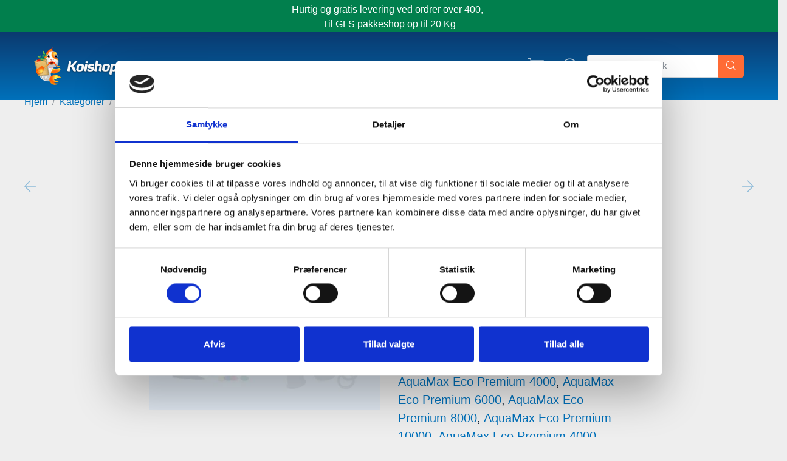

--- FILE ---
content_type: text/html; charset=utf-8
request_url: https://koishopper.dk/products/oase-28539-o-ring-nbr-78-x-4-3-sh70
body_size: 37674
content:
<!doctype html>
<html class="has-fixed-menu">
<!--[if IE 9]> <html class="ie9 no-js supports-no-cookies has-fixed-menu" lang="da"> <![endif]-->
<!--[if (gt IE 9)|!(IE)]><!--> <html class="no-js supports-no-cookies has-fixed-menu" lang="da"> <!--<![endif]-->
<head>

  <script
    id="Cookiebot"
    src="https://consent.cookiebot.com/uc.js"
    data-cbid="34979e08-0322-46b7-b735-691461607a2a"
    type="text/javascript"
    defer
  ></script>

  <script data-cookieconsent="ignore">
    window.dataLayer = window.dataLayer || [];
    function gtag() {
        dataLayer.push(arguments);
    }
    gtag("consent", "default", {
        ad_personalization: "denied",
        ad_storage: "denied",
        ad_user_data: "denied",
        analytics_storage: "denied",
        functionality_storage: "denied",
        personalization_storage: "denied",
        security_storage: "granted",
        wait_for_update: 500,
    });
  </script>
  
  <meta charset="utf-8">
  <meta http-equiv="X-UA-Compatible" content="IE=edge">
  <meta name="viewport" content="width=device-width,initial-scale=1">
  <meta name="theme-color" content="">
  
    <link rel="canonical" href="https://koishopper.dk/products/oase-28539-o-ring-nbr-78-x-4-3-sh70" />
  

  <meta name="google-site-verification" content="vHYQGfSu3Rl3bjtQ-ZudkcoVFG3MxAjui9YqR9Gbb6A" />


  <meta name="facebook-domain-verification" content="lgvsf4x7jjgmj3uvt450nxb0bkyrfq" /> 
  
  <!-- Google Tag Manager -->
  <script>(function(w,d,s,l,i){w[l]=w[l]||[];w[l].push({'gtm.start':
  new Date().getTime(),event:'gtm.js'});var f=d.getElementsByTagName(s)[0],
  j=d.createElement(s),dl=l!='dataLayer'?'&l='+l:'';j.async=true;j.src=
  'https://www.googletagmanager.com/gtm.js?id='+i+dl;f.parentNode.insertBefore(j,f);
  })(window,document,'script','dataLayer','GTM-NG6TGBP');</script>
  <!-- End Google Tag Manager -->

  

  
    <link rel="shortcut icon" href="//koishopper.dk/cdn/shop/files/favicon_32x32.png?v=1614288168" type="image/png">
  

  
  <title>
    O-Ring NBR 78 x 4,3 SH70
    
    
  </title>

  

  
<meta property="og:site_name" content="Koishopper">
<meta property="og:url" content="https://koishopper.dk/products/oase-28539-o-ring-nbr-78-x-4-3-sh70">
<meta property="og:title" content="O-Ring NBR 78 x 4,3 SH70">
<meta property="og:type" content="product">
<meta property="og:description" content="Koishopper (en del af Super Koi) er Nordens største onlinebutik med produkter til havedammen, bassinet og meget mere."><meta property="og:price:amount" content="21,00">
  <meta property="og:price:currency" content="DKK"><meta property="og:image" content="http://koishopper.dk/cdn/shop/products/oase-reservedel_cf59f631-5244-4af3-b1d9-c253b8a99af2_1024x1024.jpg?v=1523881087">
<meta property="og:image:secure_url" content="https://koishopper.dk/cdn/shop/products/oase-reservedel_cf59f631-5244-4af3-b1d9-c253b8a99af2_1024x1024.jpg?v=1523881087">

<meta name="twitter:site" content="@">
<meta name="twitter:card" content="summary_large_image">
<meta name="twitter:title" content="O-Ring NBR 78 x 4,3 SH70">
<meta name="twitter:description" content="Koishopper (en del af Super Koi) er Nordens største onlinebutik med produkter til havedammen, bassinet og meget mere.">


  <link href="//koishopper.dk/cdn/shop/t/18/assets/vendor.scss.css?v=164458754845116576521553071285" rel="stylesheet" type="text/css" media="all" />
  <link href="//koishopper.dk/cdn/shop/t/18/assets/theme.css?v=20190886609248334451660076666" rel="stylesheet" type="text/css" media="all" />

  <!-- NOTE: Boostcommerce filter app -->
  <link href="//koishopper.dk/cdn/shop/t/18/assets/bc-sf-filter.css?v=177694613177871037061581672740" rel="stylesheet" type="text/css" media="all" />

  <script>
    document.documentElement.className = document.documentElement.className.replace('no-js', 'js')

    window.theme = {
      strings: {
        addToCart: "Tilføj til Kurv",
        soldOut: "Udsolgt",
        unavailable: "Ikke Tilgængelig",
        inStock: "På lager",
        outOfStock: "Ikke på lager",
        savePercent: "Spar",
        squareMeterHtml: "Du har valgt {{ quantity }} meter á {{ foil_width_text }} bredde = {{ square_meters }} m\u003csup\u003e2\u003c\/sup\u003e \u003cbr\u003e Kvadratmeterpris: {{ square_meter_price }} ({{ display_price }} \/ {{ square_meters }})",
        newsletterSubscribeSuccess: "Du er blevet tilmeldt. Velkommen!",
        newsletterSubscribeError: "Der skete en fejl. Prøv venligst igen"
      },
      // moneyFormat: "{{ amount_no_decimals }} kr.",
      // moneyFormatWithoutCurrency: "{{ amount_with_comma_separator }}",
      moneyFormat: "{{ amount_no_decimals_with_comma_separator }} kr.",
      moneyFormatWithoutCurrency: "{{ amount_no_decimals_with_comma_separator }}",
      settings: {
        cartAjaxEnable: true
      },
      cart: {"note":null,"attributes":{},"original_total_price":0,"total_price":0,"total_discount":0,"total_weight":0.0,"item_count":0,"items":[],"requires_shipping":false,"currency":"DKK","items_subtotal_price":0,"cart_level_discount_applications":[],"checkout_charge_amount":0}
    }

    window.lazySizesConfig = {
      loadHidden: false,
      hFac: 0.5,
      expFactor: 2,
      ricTimeout: 150,
    };

  </script>

  

  <!--[if (gt IE 9)|!(IE)]><!--><script src="//koishopper.dk/cdn/shop/t/18/assets/vendor.js?v=1165558622480923361589536135" defer="defer"></script><!--<![endif]-->
  <!--[if lt IE 9]><script src="//koishopper.dk/cdn/shop/t/18/assets/vendor.js?v=1165558622480923361589536135"></script><![endif]-->

  <!--[if (gt IE 9)|!(IE)]><!--><script src="//koishopper.dk/cdn/shop/t/18/assets/theme.js?v=179419252778174655011647442581" defer="defer"></script><!--<![endif]-->
  <!--[if lt IE 9]><script src="//koishopper.dk/cdn/shop/t/18/assets/theme.js?v=179419252778174655011647442581"></script><![endif]-->

  <script src="//koishopper.dk/cdn/shopifycloud/storefront/assets/themes_support/option_selection-b017cd28.js" type="text/javascript"></script>
<meta name="google-site-verification" content="p6EoriIAAvIXWeC-cLmFHZE2ZZ0WRgwd89eeoXsDCIo" />



  <!-- Global site tag (gtag.js) - Google AdWords: 802273824 -->
  <script async src="https://www.googletagmanager.com/gtag/js?id=AW-802273824"></script>
  <script>
   window.dataLayer = window.dataLayer || [];
   function gtag(){dataLayer.push(arguments);}
   gtag('js', new Date());

   gtag('config', 'AW-802273824');
  </script>

  <script>window.performance && window.performance.mark && window.performance.mark('shopify.content_for_header.start');</script><meta name="google-site-verification" content="vHYQGfSu3Rl3bjtQ-ZudkcoVFG3MxAjui9YqR9Gbb6A">
<meta name="google-site-verification" content="vHYQGfSu3Rl3bjtQ-ZudkcoVFG3MxAjui9YqR9Gbb6A">
<meta id="shopify-digital-wallet" name="shopify-digital-wallet" content="/1146442/digital_wallets/dialog">
<link rel="alternate" type="application/json+oembed" href="https://koishopper.dk/products/oase-28539-o-ring-nbr-78-x-4-3-sh70.oembed">
<script async="async" src="/checkouts/internal/preloads.js?locale=da-DK"></script>
<script id="shopify-features" type="application/json">{"accessToken":"a1f0c08b8b41b7c36aa1f0e69b367eeb","betas":["rich-media-storefront-analytics"],"domain":"koishopper.dk","predictiveSearch":true,"shopId":1146442,"locale":"da"}</script>
<script>var Shopify = Shopify || {};
Shopify.shop = "koishopper.myshopify.com";
Shopify.locale = "da";
Shopify.currency = {"active":"DKK","rate":"1.0"};
Shopify.country = "DK";
Shopify.theme = {"name":"Shoptimist Production","id":37706137687,"schema_name":"Slate","schema_version":"0.11.0","theme_store_id":null,"role":"main"};
Shopify.theme.handle = "null";
Shopify.theme.style = {"id":null,"handle":null};
Shopify.cdnHost = "koishopper.dk/cdn";
Shopify.routes = Shopify.routes || {};
Shopify.routes.root = "/";</script>
<script type="module">!function(o){(o.Shopify=o.Shopify||{}).modules=!0}(window);</script>
<script>!function(o){function n(){var o=[];function n(){o.push(Array.prototype.slice.apply(arguments))}return n.q=o,n}var t=o.Shopify=o.Shopify||{};t.loadFeatures=n(),t.autoloadFeatures=n()}(window);</script>
<script id="shop-js-analytics" type="application/json">{"pageType":"product"}</script>
<script defer="defer" async type="module" src="//koishopper.dk/cdn/shopifycloud/shop-js/modules/v2/client.init-shop-cart-sync_DRC1jiY2.da.esm.js"></script>
<script defer="defer" async type="module" src="//koishopper.dk/cdn/shopifycloud/shop-js/modules/v2/chunk.common_CrN0W3AX.esm.js"></script>
<script defer="defer" async type="module" src="//koishopper.dk/cdn/shopifycloud/shop-js/modules/v2/chunk.modal_B5qjH7Fp.esm.js"></script>
<script type="module">
  await import("//koishopper.dk/cdn/shopifycloud/shop-js/modules/v2/client.init-shop-cart-sync_DRC1jiY2.da.esm.js");
await import("//koishopper.dk/cdn/shopifycloud/shop-js/modules/v2/chunk.common_CrN0W3AX.esm.js");
await import("//koishopper.dk/cdn/shopifycloud/shop-js/modules/v2/chunk.modal_B5qjH7Fp.esm.js");

  window.Shopify.SignInWithShop?.initShopCartSync?.({"fedCMEnabled":true,"windoidEnabled":true});

</script>
<script>(function() {
  var isLoaded = false;
  function asyncLoad() {
    if (isLoaded) return;
    isLoaded = true;
    var urls = ["\/\/www.powr.io\/powr.js?powr-token=koishopper.myshopify.com\u0026external-type=shopify\u0026shop=koishopper.myshopify.com"];
    for (var i = 0; i < urls.length; i++) {
      var s = document.createElement('script');
      s.type = 'text/javascript';
      s.async = true;
      s.src = urls[i];
      var x = document.getElementsByTagName('script')[0];
      x.parentNode.insertBefore(s, x);
    }
  };
  if(window.attachEvent) {
    window.attachEvent('onload', asyncLoad);
  } else {
    window.addEventListener('load', asyncLoad, false);
  }
})();</script>
<script id="__st">var __st={"a":1146442,"offset":3600,"reqid":"1a070304-d5ce-4ae7-a078-5d3a49a51767-1769571052","pageurl":"koishopper.dk\/products\/oase-28539-o-ring-nbr-78-x-4-3-sh70","u":"7b3c41c1017d","p":"product","rtyp":"product","rid":361755565};</script>
<script>window.ShopifyPaypalV4VisibilityTracking = true;</script>
<script id="captcha-bootstrap">!function(){'use strict';const t='contact',e='account',n='new_comment',o=[[t,t],['blogs',n],['comments',n],[t,'customer']],c=[[e,'customer_login'],[e,'guest_login'],[e,'recover_customer_password'],[e,'create_customer']],r=t=>t.map((([t,e])=>`form[action*='/${t}']:not([data-nocaptcha='true']) input[name='form_type'][value='${e}']`)).join(','),a=t=>()=>t?[...document.querySelectorAll(t)].map((t=>t.form)):[];function s(){const t=[...o],e=r(t);return a(e)}const i='password',u='form_key',d=['recaptcha-v3-token','g-recaptcha-response','h-captcha-response',i],f=()=>{try{return window.sessionStorage}catch{return}},m='__shopify_v',_=t=>t.elements[u];function p(t,e,n=!1){try{const o=window.sessionStorage,c=JSON.parse(o.getItem(e)),{data:r}=function(t){const{data:e,action:n}=t;return t[m]||n?{data:e,action:n}:{data:t,action:n}}(c);for(const[e,n]of Object.entries(r))t.elements[e]&&(t.elements[e].value=n);n&&o.removeItem(e)}catch(o){console.error('form repopulation failed',{error:o})}}const l='form_type',E='cptcha';function T(t){t.dataset[E]=!0}const w=window,h=w.document,L='Shopify',v='ce_forms',y='captcha';let A=!1;((t,e)=>{const n=(g='f06e6c50-85a8-45c8-87d0-21a2b65856fe',I='https://cdn.shopify.com/shopifycloud/storefront-forms-hcaptcha/ce_storefront_forms_captcha_hcaptcha.v1.5.2.iife.js',D={infoText:'Beskyttet af hCaptcha',privacyText:'Beskyttelse af persondata',termsText:'Vilkår'},(t,e,n)=>{const o=w[L][v],c=o.bindForm;if(c)return c(t,g,e,D).then(n);var r;o.q.push([[t,g,e,D],n]),r=I,A||(h.body.append(Object.assign(h.createElement('script'),{id:'captcha-provider',async:!0,src:r})),A=!0)});var g,I,D;w[L]=w[L]||{},w[L][v]=w[L][v]||{},w[L][v].q=[],w[L][y]=w[L][y]||{},w[L][y].protect=function(t,e){n(t,void 0,e),T(t)},Object.freeze(w[L][y]),function(t,e,n,w,h,L){const[v,y,A,g]=function(t,e,n){const i=e?o:[],u=t?c:[],d=[...i,...u],f=r(d),m=r(i),_=r(d.filter((([t,e])=>n.includes(e))));return[a(f),a(m),a(_),s()]}(w,h,L),I=t=>{const e=t.target;return e instanceof HTMLFormElement?e:e&&e.form},D=t=>v().includes(t);t.addEventListener('submit',(t=>{const e=I(t);if(!e)return;const n=D(e)&&!e.dataset.hcaptchaBound&&!e.dataset.recaptchaBound,o=_(e),c=g().includes(e)&&(!o||!o.value);(n||c)&&t.preventDefault(),c&&!n&&(function(t){try{if(!f())return;!function(t){const e=f();if(!e)return;const n=_(t);if(!n)return;const o=n.value;o&&e.removeItem(o)}(t);const e=Array.from(Array(32),(()=>Math.random().toString(36)[2])).join('');!function(t,e){_(t)||t.append(Object.assign(document.createElement('input'),{type:'hidden',name:u})),t.elements[u].value=e}(t,e),function(t,e){const n=f();if(!n)return;const o=[...t.querySelectorAll(`input[type='${i}']`)].map((({name:t})=>t)),c=[...d,...o],r={};for(const[a,s]of new FormData(t).entries())c.includes(a)||(r[a]=s);n.setItem(e,JSON.stringify({[m]:1,action:t.action,data:r}))}(t,e)}catch(e){console.error('failed to persist form',e)}}(e),e.submit())}));const S=(t,e)=>{t&&!t.dataset[E]&&(n(t,e.some((e=>e===t))),T(t))};for(const o of['focusin','change'])t.addEventListener(o,(t=>{const e=I(t);D(e)&&S(e,y())}));const B=e.get('form_key'),M=e.get(l),P=B&&M;t.addEventListener('DOMContentLoaded',(()=>{const t=y();if(P)for(const e of t)e.elements[l].value===M&&p(e,B);[...new Set([...A(),...v().filter((t=>'true'===t.dataset.shopifyCaptcha))])].forEach((e=>S(e,t)))}))}(h,new URLSearchParams(w.location.search),n,t,e,['guest_login'])})(!0,!0)}();</script>
<script integrity="sha256-4kQ18oKyAcykRKYeNunJcIwy7WH5gtpwJnB7kiuLZ1E=" data-source-attribution="shopify.loadfeatures" defer="defer" src="//koishopper.dk/cdn/shopifycloud/storefront/assets/storefront/load_feature-a0a9edcb.js" crossorigin="anonymous"></script>
<script data-source-attribution="shopify.dynamic_checkout.dynamic.init">var Shopify=Shopify||{};Shopify.PaymentButton=Shopify.PaymentButton||{isStorefrontPortableWallets:!0,init:function(){window.Shopify.PaymentButton.init=function(){};var t=document.createElement("script");t.src="https://koishopper.dk/cdn/shopifycloud/portable-wallets/latest/portable-wallets.da.js",t.type="module",document.head.appendChild(t)}};
</script>
<script data-source-attribution="shopify.dynamic_checkout.buyer_consent">
  function portableWalletsHideBuyerConsent(e){var t=document.getElementById("shopify-buyer-consent"),n=document.getElementById("shopify-subscription-policy-button");t&&n&&(t.classList.add("hidden"),t.setAttribute("aria-hidden","true"),n.removeEventListener("click",e))}function portableWalletsShowBuyerConsent(e){var t=document.getElementById("shopify-buyer-consent"),n=document.getElementById("shopify-subscription-policy-button");t&&n&&(t.classList.remove("hidden"),t.removeAttribute("aria-hidden"),n.addEventListener("click",e))}window.Shopify?.PaymentButton&&(window.Shopify.PaymentButton.hideBuyerConsent=portableWalletsHideBuyerConsent,window.Shopify.PaymentButton.showBuyerConsent=portableWalletsShowBuyerConsent);
</script>
<script data-source-attribution="shopify.dynamic_checkout.cart.bootstrap">document.addEventListener("DOMContentLoaded",(function(){function t(){return document.querySelector("shopify-accelerated-checkout-cart, shopify-accelerated-checkout")}if(t())Shopify.PaymentButton.init();else{new MutationObserver((function(e,n){t()&&(Shopify.PaymentButton.init(),n.disconnect())})).observe(document.body,{childList:!0,subtree:!0})}}));
</script>

<script>window.performance && window.performance.mark && window.performance.mark('shopify.content_for_header.end');</script>
  
  <script>
function feedback() {
  const p = window.Shopify.customerPrivacy;
  console.log(`Tracking ${p.userCanBeTracked() ? "en" : "dis"}abled`);
}
window.Shopify.loadFeatures(
  [
    {
      name: "consent-tracking-api",
      version: "0.1",
    },
  ],
  function (error) {
    if (error) throw error;
    if ("Cookiebot" in window)
      window.Shopify.customerPrivacy.setTrackingConsent({
        "analytics": false,
        "marketing": false,
        "preferences": false,
        "sale_of_data": false,
      }, () => console.log("Awaiting consent")
    );
  }
);

window.addEventListener("CookiebotOnConsentReady", function () {
  const C = Cookiebot.consent,
      existConsentShopify = setInterval(function () {
        if (window.Shopify.customerPrivacy) {
          clearInterval(existConsentShopify);
          window.Shopify.customerPrivacy.setTrackingConsent({
            "analytics": C["statistics"],
            "marketing": C["marketing"],
            "preferences": C["preferences"],
            "sale_of_data": C["marketing"],
          }, () => console.log("Consent captured"))
        }
      }, 100);
});
</script>
  
  <!-- Hotjar Tracking Code for https://koishopper.dk -->
<script>
    (function(h,o,t,j,a,r){
        h.hj=h.hj||function(){(h.hj.q=h.hj.q||[]).push(arguments)};
        h._hjSettings={hjid:1589933,hjsv:6};
        a=o.getElementsByTagName('head')[0];
        r=o.createElement('script');r.async=1;
        r.src=t+h._hjSettings.hjid+j+h._hjSettings.hjsv;
        a.appendChild(r);
    })(window,document,'https://static.hotjar.com/c/hotjar-','.js?sv=');
</script>
  
  <script src="https://shopifyorderlimits.s3.amazonaws.com/limits/koishopper.myshopify.com?v=65&r=20200629115321&shop=koishopper.myshopify.com"></script>


<!-- BEGIN app block: shopify://apps/judge-me-reviews/blocks/judgeme_core/61ccd3b1-a9f2-4160-9fe9-4fec8413e5d8 --><!-- Start of Judge.me Core -->






<link rel="dns-prefetch" href="https://cdnwidget.judge.me">
<link rel="dns-prefetch" href="https://cdn.judge.me">
<link rel="dns-prefetch" href="https://cdn1.judge.me">
<link rel="dns-prefetch" href="https://api.judge.me">

<script data-cfasync='false' class='jdgm-settings-script'>window.jdgmSettings={"pagination":5,"disable_web_reviews":false,"badge_no_review_text":"Skriv anmeldelse","badge_n_reviews_text":"{{ n }} anmeldelse/anmeldelser","badge_star_color":"#FBCD0A","hide_badge_preview_if_no_reviews":false,"badge_hide_text":false,"enforce_center_preview_badge":false,"widget_title":"Kundeanmeldelser","widget_open_form_text":"Skriv en anmeldelse","widget_close_form_text":"Annuller anmeldelse","widget_refresh_page_text":"Opdater siden","widget_summary_text":"Baseret på {{ number_of_reviews }} anmeldelse/anmeldelser","widget_no_review_text":"Vær den første til at skrive en anmeldelse","widget_name_field_text":"Visningsnavn","widget_verified_name_field_text":"Verificeret navn (offentligt)","widget_name_placeholder_text":"Visningsnavn","widget_required_field_error_text":"Dette felt er påkrævet.","widget_email_field_text":"E-mailadresse","widget_verified_email_field_text":"Verificeret email (privat, kan ikke redigeres)","widget_email_placeholder_text":"Din e-mailadresse","widget_email_field_error_text":"Indtast venligst en gyldig e-mailadresse.","widget_rating_field_text":"Vurdering","widget_review_title_field_text":"Anmeldelsestitel","widget_review_title_placeholder_text":"Giv din anmeldelse en titel","widget_review_body_field_text":"Anmeldelsesindhold","widget_review_body_placeholder_text":"Begynd at skrive her...","widget_pictures_field_text":"Billede/Video (valgfrit)","widget_submit_review_text":"Indsend anmeldelse","widget_submit_verified_review_text":"Indsend verificeret anmeldelse","widget_submit_success_msg_with_auto_publish":"Tak! Opdater venligst siden om et øjeblik for at se din anmeldelse. Du kan fjerne eller redigere din anmeldelse ved at logge ind på \u003ca href='https://judge.me/login' target='_blank' rel='nofollow noopener'\u003eJudge.me\u003c/a\u003e","widget_submit_success_msg_no_auto_publish":"Tak! Din anmeldelse vil blive offentliggjort, så snart den er godkendt af butiksadministratoren. Du kan fjerne eller redigere din anmeldelse ved at logge ind på \u003ca href='https://judge.me/login' target='_blank' rel='nofollow noopener'\u003eJudge.me\u003c/a\u003e","widget_show_default_reviews_out_of_total_text":"Viser {{ n_reviews_shown }} ud af {{ n_reviews }} anmeldelser.","widget_show_all_link_text":"Vis alle","widget_show_less_link_text":"Vis mindre","widget_author_said_text":"{{ reviewer_name }} sagde:","widget_days_text":"{{ n }} dag/dage siden","widget_weeks_text":"{{ n }} uge/uger siden","widget_months_text":"{{ n }} måned/måneder siden","widget_years_text":"{{ n }} år siden","widget_yesterday_text":"I går","widget_today_text":"I dag","widget_replied_text":"\u003e\u003e {{ shop_name }} svarede:","widget_read_more_text":"Læs mere","widget_reviewer_name_as_initial":"","widget_rating_filter_color":"#fbcd0a","widget_rating_filter_see_all_text":"Se alle anmeldelser","widget_sorting_most_recent_text":"Seneste","widget_sorting_highest_rating_text":"Højeste vurdering","widget_sorting_lowest_rating_text":"Laveste vurdering","widget_sorting_with_pictures_text":"Kun billeder","widget_sorting_most_helpful_text":"Mest hjælpsom","widget_open_question_form_text":"Stil et spørgsmål","widget_reviews_subtab_text":"Anmeldelser","widget_questions_subtab_text":"Spørgsmål","widget_question_label_text":"Spørgsmål","widget_answer_label_text":"Svar","widget_question_placeholder_text":"Skriv dit spørgsmål her","widget_submit_question_text":"Indsend spørgsmål","widget_question_submit_success_text":"Tak for dit spørgsmål! Vi vil give dig besked, når det bliver besvaret.","widget_star_color":"#FBCD0A","verified_badge_text":"Verificeret","verified_badge_bg_color":"","verified_badge_text_color":"","verified_badge_placement":"left-of-reviewer-name","widget_review_max_height":"","widget_hide_border":false,"widget_social_share":false,"widget_thumb":false,"widget_review_location_show":false,"widget_location_format":"","all_reviews_include_out_of_store_products":true,"all_reviews_out_of_store_text":"(uden for butikken)","all_reviews_pagination":100,"all_reviews_product_name_prefix_text":"om","enable_review_pictures":true,"enable_question_anwser":false,"widget_theme":"leex","review_date_format":"mm/dd/yyyy","default_sort_method":"most-recent","widget_product_reviews_subtab_text":"Produktanmeldelser","widget_shop_reviews_subtab_text":"Butikanmeldelser","widget_other_products_reviews_text":"Anmeldelser for andre produkter","widget_store_reviews_subtab_text":"Butikanmeldelser","widget_no_store_reviews_text":"Denne butik har endnu ikke modtaget nogen anmeldelser","widget_web_restriction_product_reviews_text":"Dette produkt har endnu ikke modtaget nogen anmeldelser","widget_no_items_text":"Ingen elementer fundet","widget_show_more_text":"Vis flere","widget_write_a_store_review_text":"Skriv en butikanmeldelse","widget_other_languages_heading":"Anmeldelser på andre sprog","widget_translate_review_text":"Oversæt anmeldelse til {{ language }}","widget_translating_review_text":"Oversætter...","widget_show_original_translation_text":"Vis original ({{ language }})","widget_translate_review_failed_text":"Anmeldelsen kunne ikke oversættes.","widget_translate_review_retry_text":"Prøv igen","widget_translate_review_try_again_later_text":"Prøv igen senere","show_product_url_for_grouped_product":false,"widget_sorting_pictures_first_text":"Billeder først","show_pictures_on_all_rev_page_mobile":false,"show_pictures_on_all_rev_page_desktop":false,"floating_tab_hide_mobile_install_preference":false,"floating_tab_button_name":"★ Anmeldelser","floating_tab_title":"Lad kunderne tale for os","floating_tab_button_color":"","floating_tab_button_background_color":"","floating_tab_url":"","floating_tab_url_enabled":false,"floating_tab_tab_style":"text","all_reviews_text_badge_text":"Kunder vurderer os {{ shop.metafields.judgeme.all_reviews_rating | round: 1 }}/5 baseret på {{ shop.metafields.judgeme.all_reviews_count }} anmeldelser.","all_reviews_text_badge_text_branded_style":"{{ shop.metafields.judgeme.all_reviews_rating | round: 1 }} ud af 5 stjerner baseret på {{ shop.metafields.judgeme.all_reviews_count }} anmeldelser","is_all_reviews_text_badge_a_link":false,"show_stars_for_all_reviews_text_badge":false,"all_reviews_text_badge_url":"","all_reviews_text_style":"branded","all_reviews_text_color_style":"judgeme_brand_color","all_reviews_text_color":"#108474","all_reviews_text_show_jm_brand":true,"featured_carousel_show_header":true,"featured_carousel_title":"Lad kunderne tale for os","testimonials_carousel_title":"Kunderne siger os","videos_carousel_title":"Sande kundestriber","cards_carousel_title":"Kunderne siger os","featured_carousel_count_text":"ud af {{ n }} anmeldelser","featured_carousel_add_link_to_all_reviews_page":false,"featured_carousel_url":"","featured_carousel_show_images":true,"featured_carousel_autoslide_interval":5,"featured_carousel_arrows_on_the_sides":false,"featured_carousel_height":250,"featured_carousel_width":80,"featured_carousel_image_size":0,"featured_carousel_image_height":250,"featured_carousel_arrow_color":"#eeeeee","verified_count_badge_style":"branded","verified_count_badge_orientation":"horizontal","verified_count_badge_color_style":"judgeme_brand_color","verified_count_badge_color":"#108474","is_verified_count_badge_a_link":false,"verified_count_badge_url":"","verified_count_badge_show_jm_brand":true,"widget_rating_preset_default":5,"widget_first_sub_tab":"product-reviews","widget_show_histogram":true,"widget_histogram_use_custom_color":false,"widget_pagination_use_custom_color":false,"widget_star_use_custom_color":true,"widget_verified_badge_use_custom_color":false,"widget_write_review_use_custom_color":false,"picture_reminder_submit_button":"Upload Pictures","enable_review_videos":true,"mute_video_by_default":false,"widget_sorting_videos_first_text":"Videoer først","widget_review_pending_text":"Afventer","featured_carousel_items_for_large_screen":3,"social_share_options_order":"Facebook,Twitter","remove_microdata_snippet":false,"disable_json_ld":false,"enable_json_ld_products":false,"preview_badge_show_question_text":false,"preview_badge_no_question_text":"Ingen spørgsmål","preview_badge_n_question_text":"{{ number_of_questions }} spørgsmål","qa_badge_show_icon":false,"qa_badge_position":"same-row","remove_judgeme_branding":false,"widget_add_search_bar":false,"widget_search_bar_placeholder":"Søg","widget_sorting_verified_only_text":"Kun verificerede","featured_carousel_theme":"default","featured_carousel_show_rating":true,"featured_carousel_show_title":true,"featured_carousel_show_body":true,"featured_carousel_show_date":false,"featured_carousel_show_reviewer":true,"featured_carousel_show_product":false,"featured_carousel_header_background_color":"#108474","featured_carousel_header_text_color":"#ffffff","featured_carousel_name_product_separator":"reviewed","featured_carousel_full_star_background":"#108474","featured_carousel_empty_star_background":"#dadada","featured_carousel_vertical_theme_background":"#f9fafb","featured_carousel_verified_badge_enable":true,"featured_carousel_verified_badge_color":"#108474","featured_carousel_border_style":"round","featured_carousel_review_line_length_limit":3,"featured_carousel_more_reviews_button_text":"Læs flere anmeldelser","featured_carousel_view_product_button_text":"Se produkt","all_reviews_page_load_reviews_on":"scroll","all_reviews_page_load_more_text":"Indlæs flere anmeldelser","disable_fb_tab_reviews":false,"enable_ajax_cdn_cache":false,"widget_advanced_speed_features":5,"widget_public_name_text":"vises offentligt som","default_reviewer_name":"John Smith","default_reviewer_name_has_non_latin":true,"widget_reviewer_anonymous":"Anonym","medals_widget_title":"Judge.me Anmeldelsesmedaljer","medals_widget_background_color":"#f9fafb","medals_widget_position":"footer_all_pages","medals_widget_border_color":"#f9fafb","medals_widget_verified_text_position":"left","medals_widget_use_monochromatic_version":false,"medals_widget_elements_color":"#108474","show_reviewer_avatar":true,"widget_invalid_yt_video_url_error_text":"Ikke en YouTube video URL","widget_max_length_field_error_text":"Indtast venligst ikke mere end {0} tegn.","widget_show_country_flag":false,"widget_show_collected_via_shop_app":true,"widget_verified_by_shop_badge_style":"light","widget_verified_by_shop_text":"Verificeret af butikken","widget_show_photo_gallery":false,"widget_load_with_code_splitting":true,"widget_ugc_install_preference":false,"widget_ugc_title":"Lavet af os, delt af dig","widget_ugc_subtitle":"Tag os for at se dit billede på vores side","widget_ugc_arrows_color":"#ffffff","widget_ugc_primary_button_text":"Køb nu","widget_ugc_primary_button_background_color":"#108474","widget_ugc_primary_button_text_color":"#ffffff","widget_ugc_primary_button_border_width":"0","widget_ugc_primary_button_border_style":"none","widget_ugc_primary_button_border_color":"#108474","widget_ugc_primary_button_border_radius":"25","widget_ugc_secondary_button_text":"Indlæs mere","widget_ugc_secondary_button_background_color":"#ffffff","widget_ugc_secondary_button_text_color":"#108474","widget_ugc_secondary_button_border_width":"2","widget_ugc_secondary_button_border_style":"solid","widget_ugc_secondary_button_border_color":"#108474","widget_ugc_secondary_button_border_radius":"25","widget_ugc_reviews_button_text":"Se anmeldelser","widget_ugc_reviews_button_background_color":"#ffffff","widget_ugc_reviews_button_text_color":"#108474","widget_ugc_reviews_button_border_width":"2","widget_ugc_reviews_button_border_style":"solid","widget_ugc_reviews_button_border_color":"#108474","widget_ugc_reviews_button_border_radius":"25","widget_ugc_reviews_button_link_to":"judgeme-reviews-page","widget_ugc_show_post_date":true,"widget_ugc_max_width":"800","widget_rating_metafield_value_type":true,"widget_primary_color":"#0071BB","widget_enable_secondary_color":false,"widget_secondary_color":"#339999","widget_summary_average_rating_text":"{{ average_rating }} ud af 5","widget_media_grid_title":"Kundebilleder og -videoer","widget_media_grid_see_more_text":"Se mere","widget_round_style":false,"widget_show_product_medals":true,"widget_verified_by_judgeme_text":"Verificeret af Judge.me","widget_show_store_medals":true,"widget_verified_by_judgeme_text_in_store_medals":"Verificeret af Judge.me","widget_media_field_exceed_quantity_message":"Beklager, vi kan kun acceptere {{ max_media }} for én anmeldelse.","widget_media_field_exceed_limit_message":"{{ file_name }} er for stor, vælg venligst en {{ media_type }} mindre end {{ size_limit }}MB.","widget_review_submitted_text":"Anmeldelse indsendt!","widget_question_submitted_text":"Spørgsmål indsendt!","widget_close_form_text_question":"Annuller","widget_write_your_answer_here_text":"Skriv dit svar her","widget_enabled_branded_link":true,"widget_show_collected_by_judgeme":true,"widget_reviewer_name_color":"","widget_write_review_text_color":"","widget_write_review_bg_color":"","widget_collected_by_judgeme_text":"indsamlet af Judge.me","widget_pagination_type":"standard","widget_load_more_text":"Indlæs mere","widget_load_more_color":"#108474","widget_full_review_text":"Fuld anmeldelse","widget_read_more_reviews_text":"Læs flere anmeldelser","widget_read_questions_text":"Læs spørgsmål","widget_questions_and_answers_text":"Spørgsmål og svar","widget_verified_by_text":"Verificeret af","widget_verified_text":"Verificeret","widget_number_of_reviews_text":"{{ number_of_reviews }} anmeldelser","widget_back_button_text":"Tilbage","widget_next_button_text":"Næste","widget_custom_forms_filter_button":"Filtre","custom_forms_style":"horizontal","widget_show_review_information":false,"how_reviews_are_collected":"Hvordan indsamles anmeldelser?","widget_show_review_keywords":false,"widget_gdpr_statement":"Hvordan vi bruger dine data: Vi kontakter dig kun om den anmeldelse, du efterlod, og kun hvis det er nødvendigt. Ved at indsende din anmeldelse accepterer du Judge.me's \u003ca href='https://judge.me/terms' target='_blank' rel='nofollow noopener'\u003evilkår\u003c/a\u003e, \u003ca href='https://judge.me/privacy' target='_blank' rel='nofollow noopener'\u003eprivatlivspolitik\u003c/a\u003e og \u003ca href='https://judge.me/content-policy' target='_blank' rel='nofollow noopener'\u003eindholdspolitik\u003c/a\u003e.","widget_multilingual_sorting_enabled":false,"widget_translate_review_content_enabled":false,"widget_translate_review_content_method":"manual","popup_widget_review_selection":"automatically_with_pictures","popup_widget_round_border_style":true,"popup_widget_show_title":true,"popup_widget_show_body":true,"popup_widget_show_reviewer":false,"popup_widget_show_product":true,"popup_widget_show_pictures":true,"popup_widget_use_review_picture":true,"popup_widget_show_on_home_page":true,"popup_widget_show_on_product_page":true,"popup_widget_show_on_collection_page":true,"popup_widget_show_on_cart_page":true,"popup_widget_position":"bottom_left","popup_widget_first_review_delay":5,"popup_widget_duration":5,"popup_widget_interval":5,"popup_widget_review_count":5,"popup_widget_hide_on_mobile":true,"review_snippet_widget_round_border_style":true,"review_snippet_widget_card_color":"#FFFFFF","review_snippet_widget_slider_arrows_background_color":"#FFFFFF","review_snippet_widget_slider_arrows_color":"#000000","review_snippet_widget_star_color":"#108474","show_product_variant":false,"all_reviews_product_variant_label_text":"Variant: ","widget_show_verified_branding":true,"widget_ai_summary_title":"Kunderne siger","widget_ai_summary_disclaimer":"AI-drevet anmeldelsesoversigt baseret på nylige kundeanmeldelser","widget_show_ai_summary":false,"widget_show_ai_summary_bg":false,"widget_show_review_title_input":true,"redirect_reviewers_invited_via_email":"review_widget","request_store_review_after_product_review":false,"request_review_other_products_in_order":false,"review_form_color_scheme":"default","review_form_corner_style":"square","review_form_star_color":{},"review_form_text_color":"#333333","review_form_background_color":"#ffffff","review_form_field_background_color":"#fafafa","review_form_button_color":{},"review_form_button_text_color":"#ffffff","review_form_modal_overlay_color":"#000000","review_content_screen_title_text":"Hvordan vurderer du dette produkt?","review_content_introduction_text":"Vi ville sætte stor pris på, hvis du ville dele lidt om din oplevelse.","store_review_form_title_text":"Hvordan vurderer du denne butik?","store_review_form_introduction_text":"Vi ville sætte stor pris på, hvis du ville dele lidt om din oplevelse.","show_review_guidance_text":true,"one_star_review_guidance_text":"Dårlig","five_star_review_guidance_text":"Fantastisk","customer_information_screen_title_text":"Om dig","customer_information_introduction_text":"Fortæl os mere om dig selv.","custom_questions_screen_title_text":"Din oplevelse i flere detaljer","custom_questions_introduction_text":"Her er et par spørgsmål, der vil hjælpe os med at forstå mere om din oplevelse.","review_submitted_screen_title_text":"Tak for din anmeldelse!","review_submitted_screen_thank_you_text":"Vi behandler den, og den vil snart blive vist i butikken.","review_submitted_screen_email_verification_text":"Bekræft venligst din e-mail ved at klikke på linket, vi lige har sendt dig. Dette hjælper os med at holde anmeldelserne autentiske.","review_submitted_request_store_review_text":"Vil du gerne dele din oplevelse med at handle hos os?","review_submitted_review_other_products_text":"Vil du gerne anmelde disse produkter?","store_review_screen_title_text":"Vil du gerne dele din oplevelse med at handle hos os?","store_review_introduction_text":"Vi ville sætte stor pris på, hvis du ville dele lidt om din oplevelse.","reviewer_media_screen_title_picture_text":"Del et billede","reviewer_media_introduction_picture_text":"Upload et billede for at understøtte din anmeldelse.","reviewer_media_screen_title_video_text":"Del en video","reviewer_media_introduction_video_text":"Upload en video for at understøtte din anmeldelse.","reviewer_media_screen_title_picture_or_video_text":"Del et billede eller en video","reviewer_media_introduction_picture_or_video_text":"Upload et billede eller en video for at understøtte din anmeldelse.","reviewer_media_youtube_url_text":"Indsæt din Youtube URL her","advanced_settings_next_step_button_text":"Næste","advanced_settings_close_review_button_text":"Luk","modal_write_review_flow":false,"write_review_flow_required_text":"Obligatorisk","write_review_flow_privacy_message_text":"Vi respekterer din privatliv.","write_review_flow_anonymous_text":"Anmeld som anonym","write_review_flow_visibility_text":"Dette vil ikke være synligt for andre kunder.","write_review_flow_multiple_selection_help_text":"Vælg så mange du vil","write_review_flow_single_selection_help_text":"Vælg en mulighed","write_review_flow_required_field_error_text":"Dette felt er påkrævet","write_review_flow_invalid_email_error_text":"Indtast venligst en gyldig emailadresse","write_review_flow_max_length_error_text":"Maks. {{ max_length }} tegn.","write_review_flow_media_upload_text":"\u003cb\u003eKlik for at uploade\u003c/b\u003e eller træk og slip","write_review_flow_gdpr_statement":"Vi kontakter dig kun om din anmeldelse, hvis det er nødvendigt. Ved at indsende din anmeldelse accepterer du vores \u003ca href='https://judge.me/terms' target='_blank' rel='nofollow noopener'\u003evilkår og betingelser\u003c/a\u003e og \u003ca href='https://judge.me/privacy' target='_blank' rel='nofollow noopener'\u003eprivatlivspolitik\u003c/a\u003e.","rating_only_reviews_enabled":false,"show_negative_reviews_help_screen":false,"new_review_flow_help_screen_rating_threshold":3,"negative_review_resolution_screen_title_text":"Fortæl os mere","negative_review_resolution_text":"Din oplevelse er vigtig for os. Hvis der var problemer med dit køb, er vi her for at hjælpe. Tøv ikke med at kontakte os, vi vil gerne have muligheden for at rette tingene.","negative_review_resolution_button_text":"Kontakt os","negative_review_resolution_proceed_with_review_text":"Efterlad en anmeldelse","negative_review_resolution_subject":"Problem med købet fra {{ shop_name }}.{{ order_name }}","preview_badge_collection_page_install_status":false,"widget_review_custom_css":"","preview_badge_custom_css":"","preview_badge_stars_count":"5-stars","featured_carousel_custom_css":"","floating_tab_custom_css":"","all_reviews_widget_custom_css":"","medals_widget_custom_css":"","verified_badge_custom_css":"","all_reviews_text_custom_css":"","transparency_badges_collected_via_store_invite":false,"transparency_badges_from_another_provider":false,"transparency_badges_collected_from_store_visitor":false,"transparency_badges_collected_by_verified_review_provider":false,"transparency_badges_earned_reward":false,"transparency_badges_collected_via_store_invite_text":"Anmeldelse indsamlet via butikkens invitation","transparency_badges_from_another_provider_text":"Anmeldelse indsamlet fra en anden leverandør","transparency_badges_collected_from_store_visitor_text":"Anmeldelse indsamlet fra en butikbesøgende","transparency_badges_written_in_google_text":"Anmeldelse skrevet i Google","transparency_badges_written_in_etsy_text":"Anmeldelse skrevet i Etsy","transparency_badges_written_in_shop_app_text":"Anmeldelse skrevet i Shop App","transparency_badges_earned_reward_text":"Anmeldelse vandt en belønning til en fremtidig ordre","product_review_widget_per_page":10,"widget_store_review_label_text":"Butikanmeldelse","checkout_comment_extension_title_on_product_page":"Customer Comments","checkout_comment_extension_num_latest_comment_show":5,"checkout_comment_extension_format":"name_and_timestamp","checkout_comment_customer_name":"last_initial","checkout_comment_comment_notification":true,"preview_badge_collection_page_install_preference":false,"preview_badge_home_page_install_preference":false,"preview_badge_product_page_install_preference":false,"review_widget_install_preference":"","review_carousel_install_preference":false,"floating_reviews_tab_install_preference":"none","verified_reviews_count_badge_install_preference":false,"all_reviews_text_install_preference":false,"review_widget_best_location":false,"judgeme_medals_install_preference":false,"review_widget_revamp_enabled":false,"review_widget_qna_enabled":false,"review_widget_header_theme":"minimal","review_widget_widget_title_enabled":true,"review_widget_header_text_size":"medium","review_widget_header_text_weight":"regular","review_widget_average_rating_style":"compact","review_widget_bar_chart_enabled":true,"review_widget_bar_chart_type":"numbers","review_widget_bar_chart_style":"standard","review_widget_expanded_media_gallery_enabled":false,"review_widget_reviews_section_theme":"standard","review_widget_image_style":"thumbnails","review_widget_review_image_ratio":"square","review_widget_stars_size":"medium","review_widget_verified_badge":"standard_text","review_widget_review_title_text_size":"medium","review_widget_review_text_size":"medium","review_widget_review_text_length":"medium","review_widget_number_of_columns_desktop":3,"review_widget_carousel_transition_speed":5,"review_widget_custom_questions_answers_display":"always","review_widget_button_text_color":"#FFFFFF","review_widget_text_color":"#000000","review_widget_lighter_text_color":"#7B7B7B","review_widget_corner_styling":"soft","review_widget_review_word_singular":"anmeldelse","review_widget_review_word_plural":"anmeldelser","review_widget_voting_label":"Nyttig?","review_widget_shop_reply_label":"Svar fra {{ shop_name }}:","review_widget_filters_title":"Filtre","qna_widget_question_word_singular":"Spørgsmål","qna_widget_question_word_plural":"Spørgsmål","qna_widget_answer_reply_label":"Svar fra {{ answerer_name }}:","qna_content_screen_title_text":"Spørg et spørgsmål om dette produkt","qna_widget_question_required_field_error_text":"Indtast venligst dit spørgsmål.","qna_widget_flow_gdpr_statement":"Vi kontakter dig kun om dit spørgsmål, hvis det er nødvendigt. Ved at indsende dit spørgsmål accepterer du vores \u003ca href='https://judge.me/terms' target='_blank' rel='nofollow noopener'\u003evilkår og betingelser\u003c/a\u003e og \u003ca href='https://judge.me/privacy' target='_blank' rel='nofollow noopener'\u003eprivatlivspolitik\u003c/a\u003e.","qna_widget_question_submitted_text":"Tak for dit spørgsmål!","qna_widget_close_form_text_question":"Luk","qna_widget_question_submit_success_text":"Vi vil informere dig via e-mail, når vi svarer på dit spørgsmål.","all_reviews_widget_v2025_enabled":false,"all_reviews_widget_v2025_header_theme":"default","all_reviews_widget_v2025_widget_title_enabled":true,"all_reviews_widget_v2025_header_text_size":"medium","all_reviews_widget_v2025_header_text_weight":"regular","all_reviews_widget_v2025_average_rating_style":"compact","all_reviews_widget_v2025_bar_chart_enabled":true,"all_reviews_widget_v2025_bar_chart_type":"numbers","all_reviews_widget_v2025_bar_chart_style":"standard","all_reviews_widget_v2025_expanded_media_gallery_enabled":false,"all_reviews_widget_v2025_show_store_medals":true,"all_reviews_widget_v2025_show_photo_gallery":true,"all_reviews_widget_v2025_show_review_keywords":false,"all_reviews_widget_v2025_show_ai_summary":false,"all_reviews_widget_v2025_show_ai_summary_bg":false,"all_reviews_widget_v2025_add_search_bar":false,"all_reviews_widget_v2025_default_sort_method":"most-recent","all_reviews_widget_v2025_reviews_per_page":10,"all_reviews_widget_v2025_reviews_section_theme":"default","all_reviews_widget_v2025_image_style":"thumbnails","all_reviews_widget_v2025_review_image_ratio":"square","all_reviews_widget_v2025_stars_size":"medium","all_reviews_widget_v2025_verified_badge":"bold_badge","all_reviews_widget_v2025_review_title_text_size":"medium","all_reviews_widget_v2025_review_text_size":"medium","all_reviews_widget_v2025_review_text_length":"medium","all_reviews_widget_v2025_number_of_columns_desktop":3,"all_reviews_widget_v2025_carousel_transition_speed":5,"all_reviews_widget_v2025_custom_questions_answers_display":"always","all_reviews_widget_v2025_show_product_variant":false,"all_reviews_widget_v2025_show_reviewer_avatar":true,"all_reviews_widget_v2025_reviewer_name_as_initial":"","all_reviews_widget_v2025_review_location_show":false,"all_reviews_widget_v2025_location_format":"","all_reviews_widget_v2025_show_country_flag":false,"all_reviews_widget_v2025_verified_by_shop_badge_style":"light","all_reviews_widget_v2025_social_share":false,"all_reviews_widget_v2025_social_share_options_order":"Facebook,Twitter,LinkedIn,Pinterest","all_reviews_widget_v2025_pagination_type":"standard","all_reviews_widget_v2025_button_text_color":"#FFFFFF","all_reviews_widget_v2025_text_color":"#000000","all_reviews_widget_v2025_lighter_text_color":"#7B7B7B","all_reviews_widget_v2025_corner_styling":"soft","all_reviews_widget_v2025_title":"Kundeanmeldelser","all_reviews_widget_v2025_ai_summary_title":"Kunderne siger om denne butik","all_reviews_widget_v2025_no_review_text":"Vær den første til at skrive en anmeldelse","platform":"shopify","branding_url":"https://app.judge.me/reviews/stores/koishopper.dk","branding_text":"Drevet af Judge.me","locale":"en","reply_name":"Koishopper","widget_version":"3.0","footer":true,"autopublish":true,"review_dates":true,"enable_custom_form":false,"shop_use_review_site":true,"shop_locale":"da","enable_multi_locales_translations":false,"show_review_title_input":true,"review_verification_email_status":"always","can_be_branded":true,"reply_name_text":"Koishopper"};</script> <style class='jdgm-settings-style'>.jdgm-xx{left:0}:root{--jdgm-primary-color: #0071BB;--jdgm-secondary-color: rgba(0,113,187,0.1);--jdgm-star-color: #FBCD0A;--jdgm-write-review-text-color: white;--jdgm-write-review-bg-color: #0071BB;--jdgm-paginate-color: #0071BB;--jdgm-border-radius: 0;--jdgm-reviewer-name-color: #0071BB}.jdgm-histogram__bar-content{background-color:#0071BB}.jdgm-rev[data-verified-buyer=true] .jdgm-rev__icon.jdgm-rev__icon:after,.jdgm-rev__buyer-badge.jdgm-rev__buyer-badge{color:white;background-color:#0071BB}.jdgm-review-widget--small .jdgm-gallery.jdgm-gallery .jdgm-gallery__thumbnail-link:nth-child(8) .jdgm-gallery__thumbnail-wrapper.jdgm-gallery__thumbnail-wrapper:before{content:"Se mere"}@media only screen and (min-width: 768px){.jdgm-gallery.jdgm-gallery .jdgm-gallery__thumbnail-link:nth-child(8) .jdgm-gallery__thumbnail-wrapper.jdgm-gallery__thumbnail-wrapper:before{content:"Se mere"}}.jdgm-preview-badge .jdgm-star.jdgm-star{color:#FBCD0A}.jdgm-author-all-initials{display:none !important}.jdgm-author-last-initial{display:none !important}.jdgm-rev-widg__title{visibility:hidden}.jdgm-rev-widg__summary-text{visibility:hidden}.jdgm-prev-badge__text{visibility:hidden}.jdgm-rev__prod-link-prefix:before{content:'om'}.jdgm-rev__variant-label:before{content:'Variant: '}.jdgm-rev__out-of-store-text:before{content:'(uden for butikken)'}@media only screen and (min-width: 768px){.jdgm-rev__pics .jdgm-rev_all-rev-page-picture-separator,.jdgm-rev__pics .jdgm-rev__product-picture{display:none}}@media only screen and (max-width: 768px){.jdgm-rev__pics .jdgm-rev_all-rev-page-picture-separator,.jdgm-rev__pics .jdgm-rev__product-picture{display:none}}.jdgm-preview-badge[data-template="product"]{display:none !important}.jdgm-preview-badge[data-template="collection"]{display:none !important}.jdgm-preview-badge[data-template="index"]{display:none !important}.jdgm-review-widget[data-from-snippet="true"]{display:none !important}.jdgm-verified-count-badget[data-from-snippet="true"]{display:none !important}.jdgm-carousel-wrapper[data-from-snippet="true"]{display:none !important}.jdgm-all-reviews-text[data-from-snippet="true"]{display:none !important}.jdgm-medals-section[data-from-snippet="true"]{display:none !important}.jdgm-ugc-media-wrapper[data-from-snippet="true"]{display:none !important}.jdgm-rev__transparency-badge[data-badge-type="review_collected_via_store_invitation"]{display:none !important}.jdgm-rev__transparency-badge[data-badge-type="review_collected_from_another_provider"]{display:none !important}.jdgm-rev__transparency-badge[data-badge-type="review_collected_from_store_visitor"]{display:none !important}.jdgm-rev__transparency-badge[data-badge-type="review_written_in_etsy"]{display:none !important}.jdgm-rev__transparency-badge[data-badge-type="review_written_in_google_business"]{display:none !important}.jdgm-rev__transparency-badge[data-badge-type="review_written_in_shop_app"]{display:none !important}.jdgm-rev__transparency-badge[data-badge-type="review_earned_for_future_purchase"]{display:none !important}.jdgm-review-snippet-widget .jdgm-rev-snippet-widget__cards-container .jdgm-rev-snippet-card{border-radius:8px;background:#fff}.jdgm-review-snippet-widget .jdgm-rev-snippet-widget__cards-container .jdgm-rev-snippet-card__rev-rating .jdgm-star{color:#108474}.jdgm-review-snippet-widget .jdgm-rev-snippet-widget__prev-btn,.jdgm-review-snippet-widget .jdgm-rev-snippet-widget__next-btn{border-radius:50%;background:#fff}.jdgm-review-snippet-widget .jdgm-rev-snippet-widget__prev-btn>svg,.jdgm-review-snippet-widget .jdgm-rev-snippet-widget__next-btn>svg{fill:#000}.jdgm-full-rev-modal.rev-snippet-widget .jm-mfp-container .jm-mfp-content,.jdgm-full-rev-modal.rev-snippet-widget .jm-mfp-container .jdgm-full-rev__icon,.jdgm-full-rev-modal.rev-snippet-widget .jm-mfp-container .jdgm-full-rev__pic-img,.jdgm-full-rev-modal.rev-snippet-widget .jm-mfp-container .jdgm-full-rev__reply{border-radius:8px}.jdgm-full-rev-modal.rev-snippet-widget .jm-mfp-container .jdgm-full-rev[data-verified-buyer="true"] .jdgm-full-rev__icon::after{border-radius:8px}.jdgm-full-rev-modal.rev-snippet-widget .jm-mfp-container .jdgm-full-rev .jdgm-rev__buyer-badge{border-radius:calc( 8px / 2 )}.jdgm-full-rev-modal.rev-snippet-widget .jm-mfp-container .jdgm-full-rev .jdgm-full-rev__replier::before{content:'Koishopper'}.jdgm-full-rev-modal.rev-snippet-widget .jm-mfp-container .jdgm-full-rev .jdgm-full-rev__product-button{border-radius:calc( 8px * 6 )}
</style> <style class='jdgm-settings-style'></style> <script data-cfasync="false" type="text/javascript" async src="https://cdnwidget.judge.me/shopify_v2/leex.js" id="judgeme_widget_leex_js"></script>
<link id="judgeme_widget_leex_css" rel="stylesheet" type="text/css" media="nope!" onload="this.media='all'" href="https://cdnwidget.judge.me/widget_v3/theme/leex.css">

  
  
  
  <style class='jdgm-miracle-styles'>
  @-webkit-keyframes jdgm-spin{0%{-webkit-transform:rotate(0deg);-ms-transform:rotate(0deg);transform:rotate(0deg)}100%{-webkit-transform:rotate(359deg);-ms-transform:rotate(359deg);transform:rotate(359deg)}}@keyframes jdgm-spin{0%{-webkit-transform:rotate(0deg);-ms-transform:rotate(0deg);transform:rotate(0deg)}100%{-webkit-transform:rotate(359deg);-ms-transform:rotate(359deg);transform:rotate(359deg)}}@font-face{font-family:'JudgemeStar';src:url("[data-uri]") format("woff");font-weight:normal;font-style:normal}.jdgm-star{font-family:'JudgemeStar';display:inline !important;text-decoration:none !important;padding:0 4px 0 0 !important;margin:0 !important;font-weight:bold;opacity:1;-webkit-font-smoothing:antialiased;-moz-osx-font-smoothing:grayscale}.jdgm-star:hover{opacity:1}.jdgm-star:last-of-type{padding:0 !important}.jdgm-star.jdgm--on:before{content:"\e000"}.jdgm-star.jdgm--off:before{content:"\e001"}.jdgm-star.jdgm--half:before{content:"\e002"}.jdgm-widget *{margin:0;line-height:1.4;-webkit-box-sizing:border-box;-moz-box-sizing:border-box;box-sizing:border-box;-webkit-overflow-scrolling:touch}.jdgm-hidden{display:none !important;visibility:hidden !important}.jdgm-temp-hidden{display:none}.jdgm-spinner{width:40px;height:40px;margin:auto;border-radius:50%;border-top:2px solid #eee;border-right:2px solid #eee;border-bottom:2px solid #eee;border-left:2px solid #ccc;-webkit-animation:jdgm-spin 0.8s infinite linear;animation:jdgm-spin 0.8s infinite linear}.jdgm-prev-badge{display:block !important}

</style>


  
  
   


<script data-cfasync='false' class='jdgm-script'>
!function(e){window.jdgm=window.jdgm||{},jdgm.CDN_HOST="https://cdnwidget.judge.me/",jdgm.CDN_HOST_ALT="https://cdn2.judge.me/cdn/widget_frontend/",jdgm.API_HOST="https://api.judge.me/",jdgm.CDN_BASE_URL="https://cdn.shopify.com/extensions/019c009c-f7f7-7606-bb20-66f1d455d51b/judgeme-extensions-318/assets/",
jdgm.docReady=function(d){(e.attachEvent?"complete"===e.readyState:"loading"!==e.readyState)?
setTimeout(d,0):e.addEventListener("DOMContentLoaded",d)},jdgm.loadCSS=function(d,t,o,a){
!o&&jdgm.loadCSS.requestedUrls.indexOf(d)>=0||(jdgm.loadCSS.requestedUrls.push(d),
(a=e.createElement("link")).rel="stylesheet",a.class="jdgm-stylesheet",a.media="nope!",
a.href=d,a.onload=function(){this.media="all",t&&setTimeout(t)},e.body.appendChild(a))},
jdgm.loadCSS.requestedUrls=[],jdgm.loadJS=function(e,d){var t=new XMLHttpRequest;
t.onreadystatechange=function(){4===t.readyState&&(Function(t.response)(),d&&d(t.response))},
t.open("GET",e),t.onerror=function(){if(e.indexOf(jdgm.CDN_HOST)===0&&jdgm.CDN_HOST_ALT!==jdgm.CDN_HOST){var f=e.replace(jdgm.CDN_HOST,jdgm.CDN_HOST_ALT);jdgm.loadJS(f,d)}},t.send()},jdgm.docReady((function(){(window.jdgmLoadCSS||e.querySelectorAll(
".jdgm-widget, .jdgm-all-reviews-page").length>0)&&(jdgmSettings.widget_load_with_code_splitting?
parseFloat(jdgmSettings.widget_version)>=3?jdgm.loadCSS(jdgm.CDN_HOST+"widget_v3/base.css"):
jdgm.loadCSS(jdgm.CDN_HOST+"widget/base.css"):jdgm.loadCSS(jdgm.CDN_HOST+"shopify_v2.css"),
jdgm.loadJS(jdgm.CDN_HOST+"loa"+"der.js"))}))}(document);
</script>
<noscript><link rel="stylesheet" type="text/css" media="all" href="https://cdnwidget.judge.me/shopify_v2.css"></noscript>

<!-- BEGIN app snippet: theme_fix_tags --><script>
  (function() {
    var jdgmThemeFixes = {"144943350091":{"html":"","css":".jdgm-rev-widg{\nwidth:80% !important;\n  margin:0 auto !important;\n}\n\n.jdgm-prev-badge__stars[data-score=\"0.00\"] .jdgm-star {\n  display: none !important;\n}\n","js":""},"37706137687":{"html":"","css":".jdgm-link {\n    text-decoration: none !important;  \/* Removes the underline *\/\n    pointer-events: none !important;   \/* Disables the clickability *\/\n    color: inherit !important;         \/* Optional: to keep the text color consistent with surrounding text *\/\n    cursor: default !important;        \/* Optional: changes the cursor to default, not the pointer hand *\/\n}\n\n#judgeme_product_reviews \u003e div \u003e div.jdgm-rev-widg__header \u003e div.jdgm-row-stars \u003e div.jdgm-rev-widg__summary \u003e div \u003e a { display: none !important;}\n\n\n","js":"loadBadge = function(){setTimeout( function(){\njdgm.customizeBadges()\n}, 500);}\ndocument.addEventListener(\"DOMSubtreeModified\", loadBadge);"}};
    if (!jdgmThemeFixes) return;
    var thisThemeFix = jdgmThemeFixes[Shopify.theme.id];
    if (!thisThemeFix) return;

    if (thisThemeFix.html) {
      document.addEventListener("DOMContentLoaded", function() {
        var htmlDiv = document.createElement('div');
        htmlDiv.classList.add('jdgm-theme-fix-html');
        htmlDiv.innerHTML = thisThemeFix.html;
        document.body.append(htmlDiv);
      });
    };

    if (thisThemeFix.css) {
      var styleTag = document.createElement('style');
      styleTag.classList.add('jdgm-theme-fix-style');
      styleTag.innerHTML = thisThemeFix.css;
      document.head.append(styleTag);
    };

    if (thisThemeFix.js) {
      var scriptTag = document.createElement('script');
      scriptTag.classList.add('jdgm-theme-fix-script');
      scriptTag.innerHTML = thisThemeFix.js;
      document.head.append(scriptTag);
    };
  })();
</script>
<!-- END app snippet -->
<!-- End of Judge.me Core -->



<!-- END app block --><script src="https://cdn.shopify.com/extensions/019c009c-f7f7-7606-bb20-66f1d455d51b/judgeme-extensions-318/assets/loader.js" type="text/javascript" defer="defer"></script>
<link href="https://monorail-edge.shopifysvc.com" rel="dns-prefetch">
<script>(function(){if ("sendBeacon" in navigator && "performance" in window) {try {var session_token_from_headers = performance.getEntriesByType('navigation')[0].serverTiming.find(x => x.name == '_s').description;} catch {var session_token_from_headers = undefined;}var session_cookie_matches = document.cookie.match(/_shopify_s=([^;]*)/);var session_token_from_cookie = session_cookie_matches && session_cookie_matches.length === 2 ? session_cookie_matches[1] : "";var session_token = session_token_from_headers || session_token_from_cookie || "";function handle_abandonment_event(e) {var entries = performance.getEntries().filter(function(entry) {return /monorail-edge.shopifysvc.com/.test(entry.name);});if (!window.abandonment_tracked && entries.length === 0) {window.abandonment_tracked = true;var currentMs = Date.now();var navigation_start = performance.timing.navigationStart;var payload = {shop_id: 1146442,url: window.location.href,navigation_start,duration: currentMs - navigation_start,session_token,page_type: "product"};window.navigator.sendBeacon("https://monorail-edge.shopifysvc.com/v1/produce", JSON.stringify({schema_id: "online_store_buyer_site_abandonment/1.1",payload: payload,metadata: {event_created_at_ms: currentMs,event_sent_at_ms: currentMs}}));}}window.addEventListener('pagehide', handle_abandonment_event);}}());</script>
<script id="web-pixels-manager-setup">(function e(e,d,r,n,o){if(void 0===o&&(o={}),!Boolean(null===(a=null===(i=window.Shopify)||void 0===i?void 0:i.analytics)||void 0===a?void 0:a.replayQueue)){var i,a;window.Shopify=window.Shopify||{};var t=window.Shopify;t.analytics=t.analytics||{};var s=t.analytics;s.replayQueue=[],s.publish=function(e,d,r){return s.replayQueue.push([e,d,r]),!0};try{self.performance.mark("wpm:start")}catch(e){}var l=function(){var e={modern:/Edge?\/(1{2}[4-9]|1[2-9]\d|[2-9]\d{2}|\d{4,})\.\d+(\.\d+|)|Firefox\/(1{2}[4-9]|1[2-9]\d|[2-9]\d{2}|\d{4,})\.\d+(\.\d+|)|Chrom(ium|e)\/(9{2}|\d{3,})\.\d+(\.\d+|)|(Maci|X1{2}).+ Version\/(15\.\d+|(1[6-9]|[2-9]\d|\d{3,})\.\d+)([,.]\d+|)( \(\w+\)|)( Mobile\/\w+|) Safari\/|Chrome.+OPR\/(9{2}|\d{3,})\.\d+\.\d+|(CPU[ +]OS|iPhone[ +]OS|CPU[ +]iPhone|CPU IPhone OS|CPU iPad OS)[ +]+(15[._]\d+|(1[6-9]|[2-9]\d|\d{3,})[._]\d+)([._]\d+|)|Android:?[ /-](13[3-9]|1[4-9]\d|[2-9]\d{2}|\d{4,})(\.\d+|)(\.\d+|)|Android.+Firefox\/(13[5-9]|1[4-9]\d|[2-9]\d{2}|\d{4,})\.\d+(\.\d+|)|Android.+Chrom(ium|e)\/(13[3-9]|1[4-9]\d|[2-9]\d{2}|\d{4,})\.\d+(\.\d+|)|SamsungBrowser\/([2-9]\d|\d{3,})\.\d+/,legacy:/Edge?\/(1[6-9]|[2-9]\d|\d{3,})\.\d+(\.\d+|)|Firefox\/(5[4-9]|[6-9]\d|\d{3,})\.\d+(\.\d+|)|Chrom(ium|e)\/(5[1-9]|[6-9]\d|\d{3,})\.\d+(\.\d+|)([\d.]+$|.*Safari\/(?![\d.]+ Edge\/[\d.]+$))|(Maci|X1{2}).+ Version\/(10\.\d+|(1[1-9]|[2-9]\d|\d{3,})\.\d+)([,.]\d+|)( \(\w+\)|)( Mobile\/\w+|) Safari\/|Chrome.+OPR\/(3[89]|[4-9]\d|\d{3,})\.\d+\.\d+|(CPU[ +]OS|iPhone[ +]OS|CPU[ +]iPhone|CPU IPhone OS|CPU iPad OS)[ +]+(10[._]\d+|(1[1-9]|[2-9]\d|\d{3,})[._]\d+)([._]\d+|)|Android:?[ /-](13[3-9]|1[4-9]\d|[2-9]\d{2}|\d{4,})(\.\d+|)(\.\d+|)|Mobile Safari.+OPR\/([89]\d|\d{3,})\.\d+\.\d+|Android.+Firefox\/(13[5-9]|1[4-9]\d|[2-9]\d{2}|\d{4,})\.\d+(\.\d+|)|Android.+Chrom(ium|e)\/(13[3-9]|1[4-9]\d|[2-9]\d{2}|\d{4,})\.\d+(\.\d+|)|Android.+(UC? ?Browser|UCWEB|U3)[ /]?(15\.([5-9]|\d{2,})|(1[6-9]|[2-9]\d|\d{3,})\.\d+)\.\d+|SamsungBrowser\/(5\.\d+|([6-9]|\d{2,})\.\d+)|Android.+MQ{2}Browser\/(14(\.(9|\d{2,})|)|(1[5-9]|[2-9]\d|\d{3,})(\.\d+|))(\.\d+|)|K[Aa][Ii]OS\/(3\.\d+|([4-9]|\d{2,})\.\d+)(\.\d+|)/},d=e.modern,r=e.legacy,n=navigator.userAgent;return n.match(d)?"modern":n.match(r)?"legacy":"unknown"}(),u="modern"===l?"modern":"legacy",c=(null!=n?n:{modern:"",legacy:""})[u],f=function(e){return[e.baseUrl,"/wpm","/b",e.hashVersion,"modern"===e.buildTarget?"m":"l",".js"].join("")}({baseUrl:d,hashVersion:r,buildTarget:u}),m=function(e){var d=e.version,r=e.bundleTarget,n=e.surface,o=e.pageUrl,i=e.monorailEndpoint;return{emit:function(e){var a=e.status,t=e.errorMsg,s=(new Date).getTime(),l=JSON.stringify({metadata:{event_sent_at_ms:s},events:[{schema_id:"web_pixels_manager_load/3.1",payload:{version:d,bundle_target:r,page_url:o,status:a,surface:n,error_msg:t},metadata:{event_created_at_ms:s}}]});if(!i)return console&&console.warn&&console.warn("[Web Pixels Manager] No Monorail endpoint provided, skipping logging."),!1;try{return self.navigator.sendBeacon.bind(self.navigator)(i,l)}catch(e){}var u=new XMLHttpRequest;try{return u.open("POST",i,!0),u.setRequestHeader("Content-Type","text/plain"),u.send(l),!0}catch(e){return console&&console.warn&&console.warn("[Web Pixels Manager] Got an unhandled error while logging to Monorail."),!1}}}}({version:r,bundleTarget:l,surface:e.surface,pageUrl:self.location.href,monorailEndpoint:e.monorailEndpoint});try{o.browserTarget=l,function(e){var d=e.src,r=e.async,n=void 0===r||r,o=e.onload,i=e.onerror,a=e.sri,t=e.scriptDataAttributes,s=void 0===t?{}:t,l=document.createElement("script"),u=document.querySelector("head"),c=document.querySelector("body");if(l.async=n,l.src=d,a&&(l.integrity=a,l.crossOrigin="anonymous"),s)for(var f in s)if(Object.prototype.hasOwnProperty.call(s,f))try{l.dataset[f]=s[f]}catch(e){}if(o&&l.addEventListener("load",o),i&&l.addEventListener("error",i),u)u.appendChild(l);else{if(!c)throw new Error("Did not find a head or body element to append the script");c.appendChild(l)}}({src:f,async:!0,onload:function(){if(!function(){var e,d;return Boolean(null===(d=null===(e=window.Shopify)||void 0===e?void 0:e.analytics)||void 0===d?void 0:d.initialized)}()){var d=window.webPixelsManager.init(e)||void 0;if(d){var r=window.Shopify.analytics;r.replayQueue.forEach((function(e){var r=e[0],n=e[1],o=e[2];d.publishCustomEvent(r,n,o)})),r.replayQueue=[],r.publish=d.publishCustomEvent,r.visitor=d.visitor,r.initialized=!0}}},onerror:function(){return m.emit({status:"failed",errorMsg:"".concat(f," has failed to load")})},sri:function(e){var d=/^sha384-[A-Za-z0-9+/=]+$/;return"string"==typeof e&&d.test(e)}(c)?c:"",scriptDataAttributes:o}),m.emit({status:"loading"})}catch(e){m.emit({status:"failed",errorMsg:(null==e?void 0:e.message)||"Unknown error"})}}})({shopId: 1146442,storefrontBaseUrl: "https://koishopper.dk",extensionsBaseUrl: "https://extensions.shopifycdn.com/cdn/shopifycloud/web-pixels-manager",monorailEndpoint: "https://monorail-edge.shopifysvc.com/unstable/produce_batch",surface: "storefront-renderer",enabledBetaFlags: ["2dca8a86"],webPixelsConfigList: [{"id":"2239136075","configuration":"{\"webPixelName\":\"Judge.me\"}","eventPayloadVersion":"v1","runtimeContext":"STRICT","scriptVersion":"34ad157958823915625854214640f0bf","type":"APP","apiClientId":683015,"privacyPurposes":["ANALYTICS"],"dataSharingAdjustments":{"protectedCustomerApprovalScopes":["read_customer_email","read_customer_name","read_customer_personal_data","read_customer_phone"]}},{"id":"1057620299","configuration":"{\"config\":\"{\\\"pixel_id\\\":\\\"GT-MJKTVLB\\\",\\\"target_country\\\":\\\"DK\\\",\\\"gtag_events\\\":[{\\\"type\\\":\\\"purchase\\\",\\\"action_label\\\":\\\"MC-6RLMHMWSFT\\\"},{\\\"type\\\":\\\"page_view\\\",\\\"action_label\\\":\\\"MC-6RLMHMWSFT\\\"},{\\\"type\\\":\\\"view_item\\\",\\\"action_label\\\":\\\"MC-6RLMHMWSFT\\\"}],\\\"enable_monitoring_mode\\\":false}\"}","eventPayloadVersion":"v1","runtimeContext":"OPEN","scriptVersion":"b2a88bafab3e21179ed38636efcd8a93","type":"APP","apiClientId":1780363,"privacyPurposes":[],"dataSharingAdjustments":{"protectedCustomerApprovalScopes":["read_customer_address","read_customer_email","read_customer_name","read_customer_personal_data","read_customer_phone"]}},{"id":"380600651","configuration":"{\"pixel_id\":\"342183064187192\",\"pixel_type\":\"facebook_pixel\",\"metaapp_system_user_token\":\"-\"}","eventPayloadVersion":"v1","runtimeContext":"OPEN","scriptVersion":"ca16bc87fe92b6042fbaa3acc2fbdaa6","type":"APP","apiClientId":2329312,"privacyPurposes":["ANALYTICS","MARKETING","SALE_OF_DATA"],"dataSharingAdjustments":{"protectedCustomerApprovalScopes":["read_customer_address","read_customer_email","read_customer_name","read_customer_personal_data","read_customer_phone"]}},{"id":"shopify-app-pixel","configuration":"{}","eventPayloadVersion":"v1","runtimeContext":"STRICT","scriptVersion":"0450","apiClientId":"shopify-pixel","type":"APP","privacyPurposes":["ANALYTICS","MARKETING"]},{"id":"shopify-custom-pixel","eventPayloadVersion":"v1","runtimeContext":"LAX","scriptVersion":"0450","apiClientId":"shopify-pixel","type":"CUSTOM","privacyPurposes":["ANALYTICS","MARKETING"]}],isMerchantRequest: false,initData: {"shop":{"name":"Koishopper","paymentSettings":{"currencyCode":"DKK"},"myshopifyDomain":"koishopper.myshopify.com","countryCode":"DK","storefrontUrl":"https:\/\/koishopper.dk"},"customer":null,"cart":null,"checkout":null,"productVariants":[{"price":{"amount":21.0,"currencyCode":"DKK"},"product":{"title":"O-Ring NBR 78 x 4,3 SH70","vendor":"Oase","id":"361755565","untranslatedTitle":"O-Ring NBR 78 x 4,3 SH70","url":"\/products\/oase-28539-o-ring-nbr-78-x-4-3-sh70","type":"oase-reservedel"},"id":"921747869","image":{"src":"\/\/koishopper.dk\/cdn\/shop\/products\/oase-reservedel_cf59f631-5244-4af3-b1d9-c253b8a99af2.jpg?v=1523881087"},"sku":"28539","title":"Default","untranslatedTitle":"Default"}],"purchasingCompany":null},},"https://koishopper.dk/cdn","fcfee988w5aeb613cpc8e4bc33m6693e112",{"modern":"","legacy":""},{"shopId":"1146442","storefrontBaseUrl":"https:\/\/koishopper.dk","extensionBaseUrl":"https:\/\/extensions.shopifycdn.com\/cdn\/shopifycloud\/web-pixels-manager","surface":"storefront-renderer","enabledBetaFlags":"[\"2dca8a86\"]","isMerchantRequest":"false","hashVersion":"fcfee988w5aeb613cpc8e4bc33m6693e112","publish":"custom","events":"[[\"page_viewed\",{}],[\"product_viewed\",{\"productVariant\":{\"price\":{\"amount\":21.0,\"currencyCode\":\"DKK\"},\"product\":{\"title\":\"O-Ring NBR 78 x 4,3 SH70\",\"vendor\":\"Oase\",\"id\":\"361755565\",\"untranslatedTitle\":\"O-Ring NBR 78 x 4,3 SH70\",\"url\":\"\/products\/oase-28539-o-ring-nbr-78-x-4-3-sh70\",\"type\":\"oase-reservedel\"},\"id\":\"921747869\",\"image\":{\"src\":\"\/\/koishopper.dk\/cdn\/shop\/products\/oase-reservedel_cf59f631-5244-4af3-b1d9-c253b8a99af2.jpg?v=1523881087\"},\"sku\":\"28539\",\"title\":\"Default\",\"untranslatedTitle\":\"Default\"}}]]"});</script><script>
  window.ShopifyAnalytics = window.ShopifyAnalytics || {};
  window.ShopifyAnalytics.meta = window.ShopifyAnalytics.meta || {};
  window.ShopifyAnalytics.meta.currency = 'DKK';
  var meta = {"product":{"id":361755565,"gid":"gid:\/\/shopify\/Product\/361755565","vendor":"Oase","type":"oase-reservedel","handle":"oase-28539-o-ring-nbr-78-x-4-3-sh70","variants":[{"id":921747869,"price":2100,"name":"O-Ring NBR 78 x 4,3 SH70","public_title":null,"sku":"28539"}],"remote":false},"page":{"pageType":"product","resourceType":"product","resourceId":361755565,"requestId":"1a070304-d5ce-4ae7-a078-5d3a49a51767-1769571052"}};
  for (var attr in meta) {
    window.ShopifyAnalytics.meta[attr] = meta[attr];
  }
</script>
<script class="analytics">
  (function () {
    var customDocumentWrite = function(content) {
      var jquery = null;

      if (window.jQuery) {
        jquery = window.jQuery;
      } else if (window.Checkout && window.Checkout.$) {
        jquery = window.Checkout.$;
      }

      if (jquery) {
        jquery('body').append(content);
      }
    };

    var hasLoggedConversion = function(token) {
      if (token) {
        return document.cookie.indexOf('loggedConversion=' + token) !== -1;
      }
      return false;
    }

    var setCookieIfConversion = function(token) {
      if (token) {
        var twoMonthsFromNow = new Date(Date.now());
        twoMonthsFromNow.setMonth(twoMonthsFromNow.getMonth() + 2);

        document.cookie = 'loggedConversion=' + token + '; expires=' + twoMonthsFromNow;
      }
    }

    var trekkie = window.ShopifyAnalytics.lib = window.trekkie = window.trekkie || [];
    if (trekkie.integrations) {
      return;
    }
    trekkie.methods = [
      'identify',
      'page',
      'ready',
      'track',
      'trackForm',
      'trackLink'
    ];
    trekkie.factory = function(method) {
      return function() {
        var args = Array.prototype.slice.call(arguments);
        args.unshift(method);
        trekkie.push(args);
        return trekkie;
      };
    };
    for (var i = 0; i < trekkie.methods.length; i++) {
      var key = trekkie.methods[i];
      trekkie[key] = trekkie.factory(key);
    }
    trekkie.load = function(config) {
      trekkie.config = config || {};
      trekkie.config.initialDocumentCookie = document.cookie;
      var first = document.getElementsByTagName('script')[0];
      var script = document.createElement('script');
      script.type = 'text/javascript';
      script.onerror = function(e) {
        var scriptFallback = document.createElement('script');
        scriptFallback.type = 'text/javascript';
        scriptFallback.onerror = function(error) {
                var Monorail = {
      produce: function produce(monorailDomain, schemaId, payload) {
        var currentMs = new Date().getTime();
        var event = {
          schema_id: schemaId,
          payload: payload,
          metadata: {
            event_created_at_ms: currentMs,
            event_sent_at_ms: currentMs
          }
        };
        return Monorail.sendRequest("https://" + monorailDomain + "/v1/produce", JSON.stringify(event));
      },
      sendRequest: function sendRequest(endpointUrl, payload) {
        // Try the sendBeacon API
        if (window && window.navigator && typeof window.navigator.sendBeacon === 'function' && typeof window.Blob === 'function' && !Monorail.isIos12()) {
          var blobData = new window.Blob([payload], {
            type: 'text/plain'
          });

          if (window.navigator.sendBeacon(endpointUrl, blobData)) {
            return true;
          } // sendBeacon was not successful

        } // XHR beacon

        var xhr = new XMLHttpRequest();

        try {
          xhr.open('POST', endpointUrl);
          xhr.setRequestHeader('Content-Type', 'text/plain');
          xhr.send(payload);
        } catch (e) {
          console.log(e);
        }

        return false;
      },
      isIos12: function isIos12() {
        return window.navigator.userAgent.lastIndexOf('iPhone; CPU iPhone OS 12_') !== -1 || window.navigator.userAgent.lastIndexOf('iPad; CPU OS 12_') !== -1;
      }
    };
    Monorail.produce('monorail-edge.shopifysvc.com',
      'trekkie_storefront_load_errors/1.1',
      {shop_id: 1146442,
      theme_id: 37706137687,
      app_name: "storefront",
      context_url: window.location.href,
      source_url: "//koishopper.dk/cdn/s/trekkie.storefront.a804e9514e4efded663580eddd6991fcc12b5451.min.js"});

        };
        scriptFallback.async = true;
        scriptFallback.src = '//koishopper.dk/cdn/s/trekkie.storefront.a804e9514e4efded663580eddd6991fcc12b5451.min.js';
        first.parentNode.insertBefore(scriptFallback, first);
      };
      script.async = true;
      script.src = '//koishopper.dk/cdn/s/trekkie.storefront.a804e9514e4efded663580eddd6991fcc12b5451.min.js';
      first.parentNode.insertBefore(script, first);
    };
    trekkie.load(
      {"Trekkie":{"appName":"storefront","development":false,"defaultAttributes":{"shopId":1146442,"isMerchantRequest":null,"themeId":37706137687,"themeCityHash":"1122839300927131328","contentLanguage":"da","currency":"DKK","eventMetadataId":"d88f0865-8558-4c83-b919-d668a51b1c19"},"isServerSideCookieWritingEnabled":true,"monorailRegion":"shop_domain","enabledBetaFlags":["65f19447","b5387b81"]},"Session Attribution":{},"S2S":{"facebookCapiEnabled":true,"source":"trekkie-storefront-renderer","apiClientId":580111}}
    );

    var loaded = false;
    trekkie.ready(function() {
      if (loaded) return;
      loaded = true;

      window.ShopifyAnalytics.lib = window.trekkie;

      var originalDocumentWrite = document.write;
      document.write = customDocumentWrite;
      try { window.ShopifyAnalytics.merchantGoogleAnalytics.call(this); } catch(error) {};
      document.write = originalDocumentWrite;

      window.ShopifyAnalytics.lib.page(null,{"pageType":"product","resourceType":"product","resourceId":361755565,"requestId":"1a070304-d5ce-4ae7-a078-5d3a49a51767-1769571052","shopifyEmitted":true});

      var match = window.location.pathname.match(/checkouts\/(.+)\/(thank_you|post_purchase)/)
      var token = match? match[1]: undefined;
      if (!hasLoggedConversion(token)) {
        setCookieIfConversion(token);
        window.ShopifyAnalytics.lib.track("Viewed Product",{"currency":"DKK","variantId":921747869,"productId":361755565,"productGid":"gid:\/\/shopify\/Product\/361755565","name":"O-Ring NBR 78 x 4,3 SH70","price":"21.00","sku":"28539","brand":"Oase","variant":null,"category":"oase-reservedel","nonInteraction":true,"remote":false},undefined,undefined,{"shopifyEmitted":true});
      window.ShopifyAnalytics.lib.track("monorail:\/\/trekkie_storefront_viewed_product\/1.1",{"currency":"DKK","variantId":921747869,"productId":361755565,"productGid":"gid:\/\/shopify\/Product\/361755565","name":"O-Ring NBR 78 x 4,3 SH70","price":"21.00","sku":"28539","brand":"Oase","variant":null,"category":"oase-reservedel","nonInteraction":true,"remote":false,"referer":"https:\/\/koishopper.dk\/products\/oase-28539-o-ring-nbr-78-x-4-3-sh70"});
      }
    });


        var eventsListenerScript = document.createElement('script');
        eventsListenerScript.async = true;
        eventsListenerScript.src = "//koishopper.dk/cdn/shopifycloud/storefront/assets/shop_events_listener-3da45d37.js";
        document.getElementsByTagName('head')[0].appendChild(eventsListenerScript);

})();</script>
  <script>
  if (!window.ga || (window.ga && typeof window.ga !== 'function')) {
    window.ga = function ga() {
      (window.ga.q = window.ga.q || []).push(arguments);
      if (window.Shopify && window.Shopify.analytics && typeof window.Shopify.analytics.publish === 'function') {
        window.Shopify.analytics.publish("ga_stub_called", {}, {sendTo: "google_osp_migration"});
      }
      console.error("Shopify's Google Analytics stub called with:", Array.from(arguments), "\nSee https://help.shopify.com/manual/promoting-marketing/pixels/pixel-migration#google for more information.");
    };
    if (window.Shopify && window.Shopify.analytics && typeof window.Shopify.analytics.publish === 'function') {
      window.Shopify.analytics.publish("ga_stub_initialized", {}, {sendTo: "google_osp_migration"});
    }
  }
</script>
<script
  defer
  src="https://koishopper.dk/cdn/shopifycloud/perf-kit/shopify-perf-kit-3.1.0.min.js"
  data-application="storefront-renderer"
  data-shop-id="1146442"
  data-render-region="gcp-us-east1"
  data-page-type="product"
  data-theme-instance-id="37706137687"
  data-theme-name="Slate"
  data-theme-version="0.11.0"
  data-monorail-region="shop_domain"
  data-resource-timing-sampling-rate="10"
  data-shs="true"
  data-shs-beacon="true"
  data-shs-export-with-fetch="true"
  data-shs-logs-sample-rate="1"
  data-shs-beacon-endpoint="https://koishopper.dk/api/collect"
></script>
</head>

<body id="o-ring-nbr-78-x-4-3-sh70" class="template-product template-product-sparepart">
	<!-- Google Tag Manager (noscript) -->
    <noscript><iframe src="https://www.googletagmanager.com/ns.html?id=GTM-NG6TGBP"
    height="0" width="0" style="display:none;visibility:hidden"></iframe></noscript>
    <!-- End Google Tag Manager (noscript) -->
  <div id="shopify-section-header" class="shopify-section section-header"><header class="header" data-section-type="header"><div class="header__banner" data-site-banner>
      <div class="container text-center py-1">
        <p class="m-0">
          Hurtig og gratis levering ved ordrer over 400,-<br />Til GLS pakkeshop op til 20 Kg
        </p>
      </div>
    </div><nav class="navbar navbar-dark navbar-expand-lg koi-gradient header__navbar">
    <div class="container">
      <!-- Button trigger mobile menu -->
      <button type="button" class="navbar-toggler text-light" data-toggle-element='{"togglesClass": "mobile-menu--toggled", "allowEscToggle": true}'>
        <i class="fal fa-bars fa-lg"></i>
        <span class="text-below-icon">Menu</span>
      </button>

      <a class="navbar-brand" href="/" title="Koishopper">
        <img class="header__logo" src="//koishopper.dk/cdn/shop/files/koishopper-logo_1000x.png?v=1614288168" alt="Koishopper" style="max-width: 175px;">
      </a>
      <div class="header-icon"><button class="btn btn-outline-secondary search-icon-mobile">
            <i class="fal fa-search"></i>
          </button><a class="header__cart-link d-lg-none text-light" href="/cart" data-toggle-element='{"togglesClass": "ajax-cart--toggled", "allowEscToggle": true}' data-cart-view="data-cart-view">
            <i class="fal fa-shopping-bag fa-lg"></i>
            <span class="header__cart-count" rv-text="cart.item_count">0</span>
          </a></div><form data-header-search action="/search" method="get" class="form-inline ml-2 header__search d-lg-none" role="search">
          <div class="input-group">
            <div class="header__search__input-wrapper">
              <input
                type="search"
                class="form-control"
                aria-label="Search"
                name="q"
                value=""
                placeholder="Søg i vores butik">
            </div>
            <div class="input-group-append header__search__input-append">
              <button class="btn btn-outline-secondary" type="submit">
                <i class="fal fa-search"></i>
              </button>
            </div>
          </div>
        </form><div class="collapse navbar-collapse">

     <!-- 
        TrustBox widget - Mini   
        
        <div class="navbar-trustbox">
       
          <div class="trustpilot-widget" data-locale="da-DK" data-template-id="53aa8807dec7e10d38f59f32" data-businessunit-id="5535ffee0000ff00057ee628" data-style-height="75px" data-style-width="50%" data-theme="dark">
            <a href="https://dk.trustpilot.com/review/koishopper.dk" target="_blank" rel="noopener">Trustpilot</a>
          </div>
   
        </div>
      End TrustBox widget 
        -->

        <ul class="navbar-nav ml-auto">

          
<li class="nav-item">
                <a class="nav-link" href="/" title="Forside">
                  Forside
                </a>
              </li>
<li class="nav-item">
                <a class="nav-link" href="/collections" title="Produkter">
                  Produkter
                </a>
              </li>
<li class="nav-item">
                <a class="nav-link" href="/pages/om-koishopper" title="Besøg Os">
                  Besøg Os
                </a>
              </li>
<li class="nav-item">
                <a class="nav-link" href="/pages/kontakt" title="Kontakt">
                  Kontakt
                </a>
              </li>
<li class="nav-item" data-cart-view="data-cart-view">
              <a class="nav-link header__cart-link" href="/cart" data-toggle-element='{"togglesClass": "ajax-cart--toggled", "allowEscToggle": true}'>
                <i class="fal fa-shopping-cart fa-lg"></i>
                <span class="header__cart-count" rv-text="cart.item_count">0</span>
                <!-- <span class="fa-layers fa-fw">
                  <i class="fal fa-circle fa-lg"></i>
                  <span class="fa-layers-text fa-xs" rv-text="cart.item_count">0</span>
                </span> -->
              </a>
            </li><li class="nav-item">
              <a href="/account" class="nav-link" title="Konto">
                <i class="fal fa-user-circle fa-lg"></i>
              </a>
            </li></ul><form data-header-search action="/search" method="get" class="form-inline ml-2 header__search" role="search">
            <div class="input-group">
              <div class="header__search__input-wrapper">
                <input
                  type="search"
                  class="form-control"
                  aria-label="Search"
                  name="q"
                  value=""
                  placeholder="Søg i vores butik">
              </div>
              <div class="input-group-append header__search__input-append">
                <button class="btn btn-outline-secondary" type="submit">
                  <i class="fal fa-search"></i>
                </button>
              </div>
            </div>
          </form></div>
    </div>
  </nav>

  <!-- Modal -->
  <div class="header__mobile-panel" aria-hidden="true" data-mobile-menu>
    <div class="row no-gutters flex-column flex-nowrap h-100">
      <div class="col-auto px-4 pt-4 header__mobile-panel__header">
        <button type="button" class="close" aria-label="Close" data-toggle-element='{"togglesClass": "mobile-menu--toggled", "allowEscToggle": true}'>
          <i class="fal fa-times fa-sm"></i>
        </button>
      </div>
      <div class="col-auto px-4 pb-4 header__mobile-panel__body">
        <nav class="navbar navbar-light">
          <div class="navbar-collapse"><form data-header-search action="/search" method="get" class="form-inline mb-4 header__mobile-search " role="search" data-mobile-header-search>
                <div class="input-group input-group-lg">
                  <input
                    type="search"
                    class="form-control"
                    aria-label="Search"
                    name="q"
                    value=""
                    placeholder="Søg i vores butik">
                  <div class="input-group-append">
                    <button class="btn btn-outline-secondary" type="submit" data-mobile-search-trigger>
                      <i class="fal fa-search"></i>
                    </button>
                  </div>
                </div>
              </form><ul class="nav navbar-nav">
              
<li class="nav-item">
                    <a class="nav-link" href="/" title="Forside">
                      Forside
                    </a>
                  </li>
<li class="nav-item">
                    <a class="nav-link" href="/collections" title="Produkter">
                      Produkter
                    </a>
                  </li>
<li class="nav-item">
                    <a class="nav-link" href="/pages/om-koishopper" title="Besøg Os">
                      Besøg Os
                    </a>
                  </li>
<li class="nav-item">
                    <a class="nav-link" href="/pages/kontakt" title="Kontakt">
                      Kontakt
                    </a>
                  </li>
            </ul>
          </div>
        </nav>
      </div>
    </div>
  </div>

</header>


</div>

  <main role="main" id="MainContent">

    


<div class="container breadcrumbs">
  <nav aria-label="breadcrumb">
    <ol class="breadcrumb">
      <li class="breadcrumb-item"><a href="/" title="Hjem">Hjem</a></li>

      

      

      

      

      

      
        
<li class="breadcrumb-item"><a href="/collections" title="Kategorier">Kategorier</a></li><li class="breadcrumb-item"><a href="/collections/alle" title="Koishoppers samlede udvalg">Koishoppers samlede udvalg</a></li>

      
        <li class="breadcrumb-item active" aria-current="page">O-Ring NBR 78 x 4,3 SH70</li>
      

      

    </ol>
  </nav>
</div>


<div
  class="container"
  data-section-type="product"
  data-enable-history-state="true"
  itemscope
  itemtype="http://schema.org/Product"
  
  
  
  >

  <meta itemprop="name" content="O-Ring NBR 78 x 4,3 SH70">
  <meta itemprop="url" content="https://koishopper.dk">
  <meta itemprop="brand" content="Oase">
  <meta itemprop="image" content="//koishopper.dk/cdn/shopifycloud/storefront/assets/no-image-2048-a2addb12_600x600.gif">
  <meta itemprop="description" content=""><section class="product">

    <div class="text-center">
      <h1>Oase 28539
O-Ring NBR 78 x 4,3 SH70
      </h1>
      <p class="h6 text-muted">Oase</p></div>
    <div class="row mt-4"><div class="col-md-2 d-none d-md-block text-left">
          <div class="product__navigation">
            <a href="" class="icon-link is-disabled" title="">
              <span class="icon">
                <i class="fal fa-arrow-left fa-lg"></i>
              </span>
            </a></div>
        </div><div class="col">
        <div class="row">
          <div class="col-sm-6"><div class="product__image-carousel invisible">
                
                  
                    <div class="carousel-cell"><img
    class="lazyload"
    data-src="//koishopper.dk/cdn/shop/products/oase-reservedel_cf59f631-5244-4af3-b1d9-c253b8a99af2_{width}x.jpg?v=1523881087"
    data-widths="[200,400,500]"
    data-sizes="auto"
    alt="O-Ring NBR 78 x 4,3 SH70"><!-- <img class="img-fluid" src="//koishopper.dk/cdn/shop/products/oase-reservedel_cf59f631-5244-4af3-b1d9-c253b8a99af2_1024x.progressive.jpg?v=1523881087" alt="O-Ring NBR 78 x 4,3 SH70"> -->
                    </div>
                  
                
              </div><div class="row mt-3 product__image-carousel-nav no-gutters justify-content-center">
              
            </div>
            <div class="modal fade product__image-modal" tabindex="-1" role="dialog" aria-hidden="true">
              <div class="modal-dialog modal-dialog-centered">
                <div class="modal-content product__image-modal__carousel">
                  
                    
                      <div class="carousel-cell"><div class="image-ratio ratio-3-2 contain" wf-image>
    <img
      class="image-ratio__image lazyload"
      data-src="//koishopper.dk/cdn/shop/products/oase-reservedel_cf59f631-5244-4af3-b1d9-c253b8a99af2_{width}x.jpg?v=1523881087"
      data-widths="[200,400,500]"
      data-sizes="auto"
      alt="O-Ring NBR 78 x 4,3 SH70">
    <!-- <div class="overlay-utility"><i class="fal fa-spinner-third fa-spin fa-2x"></i></div> -->
  </div><!-- <img class="img-fluid" src="//koishopper.dk/cdn/shop/products/oase-reservedel_cf59f631-5244-4af3-b1d9-c253b8a99af2_1024x.progressive.jpg?v=1523881087" alt="O-Ring NBR 78 x 4,3 SH70"> -->
                      </div>
                    
                  
                </div>
              </div>
            </div>
            
          </div>

          <div class="col-sm-6" itemprop="offers" itemscope itemtype="http://schema.org/Offer">
            <meta itemprop="priceCurrency" content="DKK">
            <meta itemprop="price" content="21.0">
            <link itemprop="availability" href="http://schema.org/InStock">



            <div class="product__content mb-4 lead">
              <!--
                1. Skal kun vises på et produkt med en aktiv auktion.
                2. Skal erstatte product tekst, da man kan finde den fulde produt info i produkt info tab'en
              -->

<div class="auction-product-widget bg-white p-3 mb-3 text-center" style="display:none">
    <h4>Dette produkt tilbydes i øjeblikket på auktion.</h4>
    <p>
        <s>Startpris: <span class="originalPrice"></span></s> <br/>
        Prisen nu: 21,00
    </p>
    <p class="saveAmount-container">
        <strong>Du sparer: <span class="saveAmount"></span></strong>
    </p>
    <!--<p>Næste prisfald kl. 14.30. Først til mølle.</p>-->
</div>



<p>
  Køb en ny Oase reservedel <strong>"O-Ring NBR 78 x 4,3 SH70"</strong> med varenummeret 28539 hos Koishopper.
</p><p>
  Originalnavn: O-Ring NBR 78 x 4,3 SH70 <br>
</p><p>
  Vælg en model ved at klikke på linket nedenfor for at se alle reservedele til den enkelte model - eller tryk "Læg i kurv" hvis du bare skal bruge denne ene reservedel.
</p>

<p>
  Denne reservedel passer til modellerne:
  
  

    <a href="/collections/oase-reservedele/products/reservedele-til-oase-aquamax-eco-premium-4000"> AquaMax Eco Premium 4000</a>,
    <a href="/collections/oase-reservedele/products/reservedele-til-oase-aquamax-eco-premium-6000"> AquaMax Eco Premium 6000</a>,
    <a href="/collections/oase-reservedele/products/reservedele-til-oase-aquamax-eco-premium-8000"> AquaMax Eco Premium 8000</a>,
    <a href="/collections/oase-reservedele/products/reservedele-til-oase-aquamax-eco-premium-10000"> AquaMax Eco Premium 10000</a>,
    <a href="/collections/oase-reservedele/products/reservedele-til-oase-aquamax-eco-premium-4000"> AquaMax Eco Premium 4000</a>,
    <a href="/collections/oase-reservedele/products/reservedele-til-oase-aquamax-eco-premium-6000"> AquaMax Eco Premium 6000</a>,
    <a href="/collections/oase-reservedele/products/reservedele-til-oase-aquamax-eco-premium-8000"> AquaMax Eco Premium 8000</a>,
    <a href="/collections/oase-reservedele/products/reservedele-til-oase-aquamax-eco-premium-10000"> AquaMax Eco Premium 10000</a>,
    <a href="/collections/oase-reservedele/products/reservedele-til-oase-aquamax-eco-8500"> AquaMax Eco 8500</a>,
    <a href="/collections/oase-reservedele/products/reservedele-til-oase-aquamax-eco-r-4000"> AquaMax Eco R 4000</a>,
    <a href="/collections/oase-reservedele/products/reservedele-til-oase-aquamax-eco-6000"> AquaMax Eco 6000</a>,
    <a href="/collections/oase-reservedele/products/reservedele-til-oase-aquamax-eco-r-6000"> AquaMax Eco R 6000</a>,
    <a href="/collections/oase-reservedele/products/reservedele-til-oase-aquamax-eco-8000"> AquaMax Eco 8000</a>,
    <a href="/collections/oase-reservedele/products/reservedele-til-oase-aquamax-eco-r-8000"> AquaMax Eco R 8000</a>,
    <a href="/collections/oase-reservedele/products/reservedele-til-oase-aquamax-eco-12000"> AquaMax Eco 12000</a>,
    <a href="/collections/oase-reservedele/products/reservedele-til-oase-aquamax-eco-16000"> AquaMax Eco 16000</a>,
    <a href="/collections/oase-reservedele/products/reservedele-til-oase-aquamax-eco-cws-4000"> AquaMax Eco CWS 4000</a>,
    <a href="/collections/oase-reservedele/products/reservedele-til-oase-aquamax-eco-cws-6000"> AquaMax Eco CWS 6000</a>,
    <a href="/collections/oase-reservedele/products/reservedele-til-oase-aquamax-eco-cws-8000"> AquaMax Eco CWS 8000</a>,
    <a href="/collections/oase-reservedele/products/reservedele-til-oase-aquamax-eco-premium-6000-12-v"> AquaMax Eco Premium 6000 / 12 V</a>,
    <a href="/collections/oase-reservedele/products/reservedele-til-oase-aquamax-eco-premium-6000-12-v"> AquaMax Eco Premium 6000 / 12 V</a>,
    <a href="/collections/oase-reservedele/products/reservedele-til-oase-aquamax-eco-6000-12-v"> AquaMax Eco 6000 12 V</a>,
    <a href="/collections/oase-reservedele/products/reservedele-til-oase-aquamax-eco-gravity-10000"> AquaMax Eco Gravity 10000</a>,
    <a href="/collections/oase-reservedele/products/reservedele-til-oase-aquamax-eco-gravity-15000"> AquaMax Eco Gravity 15000</a>,
    <a href="/collections/oase-reservedele/products/reservedele-til-oase-aquamax-eco-gravity-20000"> AquaMax Eco Gravity 20000</a>,
    <a href="/collections/oase-reservedele/products/reservedele-til-oase-aquamax-eco-gravity-20000"> AquaMax Eco Gravity 20000</a></p>
</div>

            


            <form action="/cart/add" method="post" enctype="multipart/form-data" data-cart-form><select name="id" class="no-js" data-product-select>
  
    <option
      selected="selected"
      
      value="921747869">
        Default
    </option>
  
</select>


<div class="row justify-content-between pt-3">
  <div class="col-auto" data-price-wrapper>
    <span class="h4" data-product-price>
      
21 kr.

    </span>

    
  </div>
  <div class="col-auto">
    <button
      type="submit"
      name="add"
      class="btn btn-primary"
      data-add-to-cart
      >
        <span data-add-to-cart-text>
          
            Tilføj til Kurv
          
        </span>
        <i class="fal fa-spinner-third fa-spin fa-fw btn-loader"></i>
        <i class="fal fa-check fa-fw btn-done"></i>
    </button></div>
</div>
<p class="text-right text-danger d-none" data-cart-error></p>
</form>

            <p class="text-center text-success m-0">
              Hurtig og gratis levering ved ordrer over 400,-<br />Til GLS pakkeshop op til 20 Kg
            </p>

          </div>

        </div>

      </div><div class="col-md-2 d-none d-md-block text-right">
          <div class="product__navigation">
            <a href="" class="icon-link is-disabled" title="">
              <span class="icon">
                <i class="fal fa-arrow-right fa-lg"></i>
              </span>
            </a></div>
        </div></div>

  </section>

  
    <script type="application/json" data-product-json>
      {"id":361755565,"title":"O-Ring NBR 78 x 4,3 SH70","handle":"oase-28539-o-ring-nbr-78-x-4-3-sh70","description":"","published_at":"2014-09-01T16:32:00+02:00","created_at":"2014-09-01T16:32:02+02:00","vendor":"Oase","type":"oase-reservedel","tags":[],"price":2100,"price_min":2100,"price_max":2100,"available":true,"price_varies":false,"compare_at_price":null,"compare_at_price_min":0,"compare_at_price_max":0,"compare_at_price_varies":false,"variants":[{"id":921747869,"title":"Default","option1":"Default","option2":null,"option3":null,"sku":"28539","requires_shipping":true,"taxable":true,"featured_image":null,"available":true,"name":"O-Ring NBR 78 x 4,3 SH70","public_title":null,"options":["Default"],"price":2100,"weight":0,"compare_at_price":null,"inventory_quantity":-6,"inventory_management":null,"inventory_policy":"continue","barcode":"","requires_selling_plan":false,"selling_plan_allocations":[]}],"images":["\/\/koishopper.dk\/cdn\/shop\/products\/oase-reservedel_cf59f631-5244-4af3-b1d9-c253b8a99af2.jpg?v=1523881087"],"featured_image":"\/\/koishopper.dk\/cdn\/shop\/products\/oase-reservedel_cf59f631-5244-4af3-b1d9-c253b8a99af2.jpg?v=1523881087","options":["Title"],"media":[{"alt":null,"id":12687900759,"position":1,"preview_image":{"aspect_ratio":1.0,"height":500,"width":500,"src":"\/\/koishopper.dk\/cdn\/shop\/products\/oase-reservedel_cf59f631-5244-4af3-b1d9-c253b8a99af2.jpg?v=1523881087"},"aspect_ratio":1.0,"height":500,"media_type":"image","src":"\/\/koishopper.dk\/cdn\/shop\/products\/oase-reservedel_cf59f631-5244-4af3-b1d9-c253b8a99af2.jpg?v=1523881087","width":500}],"requires_selling_plan":false,"selling_plan_groups":[],"content":""}
    </script>
  

</div>

<!-- Tabs -->
<section class="tabs-section" data-has-video-embeds>
  <div class="row justify-content-center">
    <div class="col-md-8">
      <div class="tabs">
        <input type="radio" name="tabs" id="related-products" checked="checked">
        <label for="related-products">Relaterede produkter</label>
        <div class="tab"><div id="shopify-section-related-products" class="shopify-section section-product-template"><div class="related-products">
    <!-- <h3 class="text-center h2">Relaterede produkter</h3> -->
    <div class="row justify-content-center">

      
        
<div class="col-sm-3 product-item grid">
  <div class="card product-item__card">
    <div class="card-img-top product-item__card-image hoverable">
      <a href="/collections/feed/products/osram-uvc-ror-pl" title="13W UVC-rør (PL) fra Hozelock til EasyClear 9.000"><div class="product-item__secondary-image"><div class="image-ratio ratio-3-2" wf-image>
    <img
      class="image-ratio__image lazyload"
      data-src="//koishopper.dk/cdn/shop/products/s-l640_8de36692-c955-42a6-8eeb-65d5b59704de_{width}x.jpg?v=1586412941"
      data-widths="[200,400,500,600]"
      data-sizes="auto"
      alt="13 w uv c lampe havedam koishopper">
    <!-- <div class="overlay-utility"><i class="fal fa-spinner-third fa-spin fa-2x"></i></div> -->
  </div></div>
          <!-- <img class="img-fluid product-item__secondary-image" src="//koishopper.dk/cdn/shop/products/s-l640_8de36692-c955-42a6-8eeb-65d5b59704de_large.progressive.jpg?v=1586412941" alt="13 w uv c lampe havedam koishopper"> --><div class="product-item__featured-image"><div class="image-ratio ratio-3-2" wf-image>
    <img
      class="image-ratio__image lazyload"
      data-src="//koishopper.dk/cdn/shop/products/1541_13W_bulb_{width}x.jpg?v=1586412930"
      data-widths="[200]"
      data-sizes="auto"
      alt="EasyClear 9.000 uvc lampe rør koishopper">
    <!-- <div class="overlay-utility"><i class="fal fa-spinner-third fa-spin fa-2x"></i></div> -->
  </div></div>
        <!-- <img class="img-fluid product-item__featured-image" src="//koishopper.dk/cdn/shop/products/1541_13W_bulb_large.progressive.jpg?v=1586412930" alt="EasyClear 9.000 uvc lampe rør koishopper"> -->
      </a>

      
</div>
    <div class="card-body product-item__card-body text-center">
      <p class="h5 card-title mb-0 product-item__title"><a href="/collections/feed/products/osram-uvc-ror-pl" title="13W UVC-rør (PL) fra Hozelock til EasyClear 9.000">13W UVC-rør (PL) fra Hozelock til EasyClear 9.000</a></p>
      <!-- Start of Judge.me code -->
      <div style='' class='jdgm-widget jdgm-preview-badge' data-id='738566078551' data-auto-install='false'>
        
      </div>
      <!-- End of Judge.me code -->
      <p class="text-muted mb-1 product-item__vendor">Hozelock</p>
      <p class="h5 product-item__price">
239 kr.


            


      </p>
      
    </div>
  </div>
</div>

            

<div class="col-sm-3 product-item grid">
  <div class="card product-item__card">
    <div class="card-img-top product-item__card-image">
      <a href="/collections/feed/products/oase-11282-2-kanals-fjernbetjening" title="2 kanals fjernbetjening"><div class="product-item__featured-image"><div class="image-ratio ratio-3-2" wf-image>
    <img
      class="image-ratio__image lazyload"
      data-src="//koishopper.dk/cdn/shop/products/oase-reservedel_dc565eef-8de8-46ed-8aa1-df7da6e85bca_{width}x.jpg?v=1524469114"
      data-widths="[200,400,500]"
      data-sizes="auto"
      alt="2 kanals fjernbetjening">
    <!-- <div class="overlay-utility"><i class="fal fa-spinner-third fa-spin fa-2x"></i></div> -->
  </div></div>
        <!-- <img class="img-fluid product-item__featured-image" src="//koishopper.dk/cdn/shop/products/oase-reservedel_dc565eef-8de8-46ed-8aa1-df7da6e85bca_large.progressive.jpg?v=1524469114" alt="2 kanals fjernbetjening"> -->
      </a>

      
</div>
    <div class="card-body product-item__card-body text-center">
      <p class="h5 card-title mb-0 product-item__title"><a href="/collections/feed/products/oase-11282-2-kanals-fjernbetjening" title="2 kanals fjernbetjening">2 kanals fjernbetjening</a></p>
      <!-- Start of Judge.me code -->
      <div style='' class='jdgm-widget jdgm-preview-badge' data-id='361752237' data-auto-install='false'>
        
      </div>
      <!-- End of Judge.me code -->
      <p class="text-muted mb-1 product-item__vendor">Oase</p>
      <p class="h5 product-item__price">
345 kr.


            


      </p>
      
    </div>
  </div>
</div>

            

<div class="col-sm-3 product-item grid">
  <div class="card product-item__card">
    <div class="card-img-top product-item__card-image">
      <a href="/collections/feed/products/oase-11850-2-vejs-vandfordeler-3-4" title="2 vejs vandfordeler 3/4""><div class="product-item__featured-image"><div class="image-ratio ratio-3-2" wf-image>
    <img
      class="image-ratio__image lazyload"
      data-src="//koishopper.dk/cdn/shop/products/oase-reservedel_562c0f3f-3086-4595-95bf-07dd575cadc2_{width}x.jpg?v=1524469118"
      data-widths="[200,400,500]"
      data-sizes="auto"
      alt="2 vejs vandfordeler 3/4"">
    <!-- <div class="overlay-utility"><i class="fal fa-spinner-third fa-spin fa-2x"></i></div> -->
  </div></div>
        <!-- <img class="img-fluid product-item__featured-image" src="//koishopper.dk/cdn/shop/products/oase-reservedel_562c0f3f-3086-4595-95bf-07dd575cadc2_large.progressive.jpg?v=1524469118" alt="2 vejs vandfordeler 3/4""> -->
      </a>

      
</div>
    <div class="card-body product-item__card-body text-center">
      <p class="h5 card-title mb-0 product-item__title"><a href="/collections/feed/products/oase-11850-2-vejs-vandfordeler-3-4" title="2 vejs vandfordeler 3/4"">2 vejs vandfordeler 3/4"</a></p>
      <!-- Start of Judge.me code -->
      <div style='' class='jdgm-widget jdgm-preview-badge' data-id='361752481' data-auto-install='false'>
        
      </div>
      <!-- End of Judge.me code -->
      <p class="text-muted mb-1 product-item__vendor">Oase</p>
      <p class="h5 product-item__price">
218 kr.


            


      </p>
      
    </div>
  </div>
</div>

            

<div class="col-sm-3 product-item grid">
  <div class="card product-item__card">
    <div class="card-img-top product-item__card-image hoverable">
      <a href="/collections/feed/products/2-vejs-vandfordeler" title="2-vejs vandfordeler, Oase YDB"><div class="product-item__secondary-image"><div class="image-ratio ratio-3-2" wf-image>
    <img
      class="image-ratio__image lazyload"
      data-src="//koishopper.dk/cdn/shop/products/Oase_2_vejs_foderler_til_havedam_koishopper_slange_{width}x.jpg?v=1745860386"
      data-widths="[200,400,500,600]"
      data-sizes="auto"
      alt="2-vejs vandfordeler flow regulator koishopper">
    <!-- <div class="overlay-utility"><i class="fal fa-spinner-third fa-spin fa-2x"></i></div> -->
  </div></div>
          <!-- <img class="img-fluid product-item__secondary-image" src="//koishopper.dk/cdn/shop/products/Oase_2_vejs_foderler_til_havedam_koishopper_slange_large.progressive.jpg?v=1745860386" alt="2-vejs vandfordeler flow regulator koishopper"> --><div class="product-item__featured-image"><div class="image-ratio ratio-3-2" wf-image>
    <img
      class="image-ratio__image lazyload"
      data-src="//koishopper.dk/cdn/shop/files/2vejsvandfordelertilbassinslanger800x800_{width}x.jpg?v=1745860386"
      data-widths="[200,400,500,600,700]"
      data-sizes="auto"
      alt="2-vejs vandfordeler, Oase YDB">
    <!-- <div class="overlay-utility"><i class="fal fa-spinner-third fa-spin fa-2x"></i></div> -->
  </div></div>
        <!-- <img class="img-fluid product-item__featured-image" src="//koishopper.dk/cdn/shop/files/2vejsvandfordelertilbassinslanger800x800_large.progressive.jpg?v=1745860386" alt="2-vejs vandfordeler, Oase YDB"> -->
      </a>

      
</div>
    <div class="card-body product-item__card-body text-center">
      <p class="h5 card-title mb-0 product-item__title"><a href="/collections/feed/products/2-vejs-vandfordeler" title="2-vejs vandfordeler, Oase YDB">2-vejs vandfordeler, Oase YDB</a></p>
      <!-- Start of Judge.me code -->
      <div style='' class='jdgm-widget jdgm-preview-badge' data-id='4405306753111' data-auto-install='false'>
        
      </div>
      <!-- End of Judge.me code -->
      <p class="text-muted mb-1 product-item__vendor">Oase</p>
      <p class="h5 product-item__price">
369 kr.


            


      </p>
      
    </div>
  </div>
</div>

            

<div class="col-sm-3 product-item grid">
  <div class="card product-item__card">
    <div class="card-img-top product-item__card-image">
      <a href="/collections/feed/products/oase-43383-20-l-s-k-m-hel-x-13-mm" title="20 l.Sæk m. Hel-X 13 mm"><div class="product-item__featured-image"><div class="image-ratio ratio-3-2" wf-image>
    <img
      class="image-ratio__image lazyload"
      data-src="//koishopper.dk/cdn/shop/products/oase-reservedel_a0b70ad5-990d-4489-83c9-93fa8a19945c_{width}x.jpg?v=1524469122"
      data-widths="[200,400,500]"
      data-sizes="auto"
      alt="20 l.Sæk m. Hel-X 13 mm">
    <!-- <div class="overlay-utility"><i class="fal fa-spinner-third fa-spin fa-2x"></i></div> -->
  </div></div>
        <!-- <img class="img-fluid product-item__featured-image" src="//koishopper.dk/cdn/shop/products/oase-reservedel_a0b70ad5-990d-4489-83c9-93fa8a19945c_large.progressive.jpg?v=1524469122" alt="20 l.Sæk m. Hel-X 13 mm"> -->
      </a>

      
</div>
    <div class="card-body product-item__card-body text-center">
      <p class="h5 card-title mb-0 product-item__title"><a href="/collections/feed/products/oase-43383-20-l-s-k-m-hel-x-13-mm" title="20 l.Sæk m. Hel-X 13 mm">20 l.Sæk m. Hel-X 13 mm</a></p>
      <!-- Start of Judge.me code -->
      <div style='' class='jdgm-widget jdgm-preview-badge' data-id='750275231831' data-auto-install='false'>
        
      </div>
      <!-- End of Judge.me code -->
      <p class="text-muted mb-1 product-item__vendor">Oase</p>
      <p class="h5 product-item__price">
595 kr.


            


      </p>
      
    </div>
  </div>
</div>

            

      

    </div>
  </div>
</div></div>

        <input type="radio" name="tabs" id="product-info">
        <label for="product-info">Produkt info</label>
        <div class="tab">
          
        </div>

        <input type="radio" name="tabs" id="reviews">
        <label for="reviews">Anmeldelser</label>
        <div class="tab">
          <div class="product__reviews mt-4">
           <!-- <div id="shopify-product-reviews" data-id="361755565"></div> -->
            <!-- Start of Judge.me code -->
      <div style='clear:both'></div>
      <div id='judgeme_product_reviews' class='jdgm-widget jdgm-review-widget' data-product-title='O-Ring NBR 78 x 4,3 SH70' data-id='361755565' data-auto-install='false'>
        
      </div>
      <!-- End of Judge.me code -->
          </div>
        </div>
      </div>
    </div>
  </div>
</section>

<div class="row justify-content-center">
  <div class="col-md-8 text-center">

    <!-- <div class="product__reviews mt-4">
      <div id="shopify-product-reviews" data-id="361755565"></div>
    </div> -->

    <div class="py-4"><!-- /snippets/social-sharing.liquid -->
<div class="social-sharing">

  
    <a target="_blank" href="//www.facebook.com/sharer.php?u=https://koishopper.dk/products/oase-28539-o-ring-nbr-78-x-4-3-sh70">
      <i class="fab fa-facebook fa-2x text-dark"></i>
      <span aria-hidden="true">Del</span>
    </a>
  

  
    <a target="_blank" href="//twitter.com/share?text=O-Ring%20NBR%2078%20x%204,3%20SH70&amp;url=https://koishopper.dk/products/oase-28539-o-ring-nbr-78-x-4-3-sh70">
      <i class="fab fa-twitter fa-2x text-dark"></i>
      <span aria-hidden="true">Tweet</span>
    </a>
  

  
    <a target="_blank" href="//pinterest.com/pin/create/button/?url=https://koishopper.dk/products/oase-28539-o-ring-nbr-78-x-4-3-sh70&amp;media=//koishopper.dk/cdn/shop/products/oase-reservedel_cf59f631-5244-4af3-b1d9-c253b8a99af2_1024x1024.jpg?v=1523881087&amp;description=O-Ring%20NBR%2078%20x%204,3%20SH70">
      <i class="fab fa-pinterest fa-2x text-dark"></i>
      <span aria-hidden="true">Pin det</span>
    </a>
  

</div>
</div>

  </div>
</div>









  </main><div id="shopify-section-footer" class="shopify-section section-footer">



<section class="campaign-snippet">

      <!-- <div class="container"> -->


<div
            class="campaign-header CoverImage lazyload"
            data-sizes="auto"
            data-bgset="//koishopper.dk/cdn/shop/files/aqua_oxy_luftsten_med_koi_B_600x.jpg?v=1655717102 600w,//koishopper.dk/cdn/shop/files/aqua_oxy_luftsten_med_koi_B_700x.jpg?v=1655717102 700w,//koishopper.dk/cdn/shop/files/aqua_oxy_luftsten_med_koi_B_800x.jpg?v=1655717102 800w,//koishopper.dk/cdn/shop/files/aqua_oxy_luftsten_med_koi_B_900x.jpg?v=1655717102 900w,//koishopper.dk/cdn/shop/files/aqua_oxy_luftsten_med_koi_B_1000x.jpg?v=1655717102 1000w,//koishopper.dk/cdn/shop/files/aqua_oxy_luftsten_med_koi_B_1200x.jpg?v=1655717102 1200w">

              <div class="campaign-header-content">
                  <h3 class="h2 related_header_title">Har du nok ilt i havedammen?</h3>
                  <div>
                    <p>Iltning af vandet i varmen er afgørende for dine fisk og din vandkvalitet.<br/><br/></p>
                  </div>
                  <p>
                    <a href="/blogs/aktuelt/guide-til-valg-af-luftpumpe-luftsten-og-ilt-sten" class="btn btn-secondary">Læs vores guide og få gode råd</a>
                  </p>
              </div>

          </div>

      <!-- </div> -->

  </section><footer class="footer koi-gradient text-center text-lg-left">
  <div class="container py-5"><div class="row justify-content-center">
      <div class="col-lg-4 col-sm-8">
        <h5>Om Koishopper.dk</h5>
        <p>Koishopper.dk er Nordens bedste webshop med produkter til havedammen, bassinet og meget mere.</p>

<p>Koishopper.dk er <a href="http://www.superkoi.dk" target="_blank">Super Koi's</a> online butik og er til daglig drevet af det samme erfarne personale.</p>

<p> Koishopper &amp; SUPER KOI ApS<br>
Koldekildevej 15<br>
4000 Roskilde<br>
Tlf. +45 4675 6595<br>
Mail: <a href="mailto:info@superkoi.dk">info@superkoi.dk</a><br>
CVR: 10087686</p>
      </div>
      <div class="col-lg-2 col-sm-6">
        <h4>Nyttige links</h4>
        <ul class="nav flex-column footer__menu mb-4">
          
            <li class="nav-link">
              <a class="nav-item footer-menu__item" href="/pages/faq" title="FAQ">
                FAQ
              </a>
            </li>
          
            <li class="nav-link">
              <a class="nav-item footer-menu__item" href="/pages/handelsbetingelser" title="Handelsbetingelser">
                Handelsbetingelser
              </a>
            </li>
          
            <li class="nav-link">
              <a class="nav-item footer-menu__item" href="/pages/forsendelse" title="Forsendelse & Reklamation">
                Forsendelse & Reklamation
              </a>
            </li>
          
            <li class="nav-link">
              <a class="nav-item footer-menu__item" href="https://koishopper.dk/policies/refund-policy" title="Fortrydelse ">
                Fortrydelse 
              </a>
            </li>
          
            <li class="nav-link">
              <a class="nav-item footer-menu__item" href="https://koishopper.dk/policies/privacy-policy" title="Persondata beskyttelse">
                Persondata beskyttelse
              </a>
            </li>
          
            <li class="nav-link">
              <a class="nav-item footer-menu__item" href="/pages/webshop-salg-til-norske-kunder" title="Non-EU Customers">
                Non-EU Customers
              </a>
            </li>
          
        </ul>
      </div>
      <div class="col-lg-2 col-sm-6">
        <h4>Find os her</h4>
        <ul class="nav flex-column footer__menu mb-4">
          
            <li class="nav-link">
              <a class="nav-item footer-menu__item" href="/pages/kontakt" title="Kontakt">
                Kontakt
              </a>
            </li>
          
            <li class="nav-link">
              <a class="nav-item footer-menu__item" href="https://www.google.com/maps/place/Super+Koi/@55.6768545,12.0958193,17z/data=!3m1!4b1!4m5!3m4!1s0x46525e19b29d2429:0x5b26f06df1746786!8m2!3d55.6768545!4d12.0980026" title="Kort og rutevejledning">
                Kort og rutevejledning
              </a>
            </li>
          
            <li class="nav-link">
              <a class="nav-item footer-menu__item" href="https://dk.trustpilot.com/review/koishopper.dk" title="Skriv en trustpilot anmeldelse">
                Skriv en trustpilot anmeldelse
              </a>
            </li>
          
        </ul>
      </div>
      <div class="col-lg-4 col-sm-8">
        <div class="footer__signup">
          <p class="h4 mb-4">Tilmeld dig vores nyhedsbrev</p><div data-section-type="campaign" class="campaign">

  <form method="post" class="campaign__form" data-campaign-form>

    <div class="form-group">

      <div class="input-group">
        <div class="input-group-prepend">
          <span class="input-group-text"><i class="fal fa-envelope"></i></span>
        </div>
        <input class="form-control" type="email" placeholder="Email" required>
        <div class="input-group-append">
          <button type="submit" class="btn btn-secondary" data-submit-button>
            <span>Tilmeld</span>
            <i class="fal fa-spinner-third fa-spin btn-loader"></i>
          </button>
        </div>
      </div>
      <div class="alert alert-light d-none" role="alert" data-alert-success>
      </div>
      <div class="alert alert-danger d-none" role="alert" data-alert-error>
      </div>
    </div>

  </form>

  <div class="campaign__hidden-form no-js" data-campaign-hidden-form>
    <form id="subForm" class="js-cm-form" action="https://www.createsend.com/t/subscribeerror?description=" method="post" data-id="A61C50BEC994754B1D79C5819EC1255CAB10F5AC873867AB07BC597E8EF672B9E4B630C742F52A539B3792DD2748750B3DD79BF5E902B7D2EDC529D6E3CCB9F8">	
<p>
    <label for="fieldName">Name</label>
    <br>
    <input id="fieldName" name="cm-name" type="text">
</p>
<p>
    <label for="fieldEmail">Email</label>
    <br>
    <input id="fieldEmail" name="cm-ykjhlry-ykjhlry" type="email" class="js-cm-email-input" required="">
</p>
<p>
    <button class="js-cm-submit-button" type="submit">Subscribe</button>
</p>
</form>
<script type="text/javascript" src="https://js.createsend1.com/javascript/copypastesubscribeformlogic.js"></script>
  </div>

</div>
<p>Tilmeld dig Koishoppers nyhedsbrev og få tilsendt en email når vi har gode tiilbud eller andre nyheder som vi mener er relevant for vores kunder. Vi deler ikke din email adresse med andre! (Nyhedsbrevet udsendes af Super Koi)</p>
        </div>
      </div>
    </div>
  </div>
</footer>
<section class="colophon">
  <div class="container">
    <div class="row">
      <div class="col-sm-4 text-center text-sm-left">
        <ul class="footer__social-icons">

  

  
    <li>
      <a href="https://www.facebook.com/superkoiroskilde/" title="Koishopper på Facebook">
        <i class="fab fa-facebook fa-2x"></i>
      </a>
    </li>
  



  

  



  

  



  

  
    <li>
      <a href="https://www.instagram.com/superkoi.dk/" title="Koishopper på Instagram">
        <i class="fab fa-instagram fa-2x"></i>
      </a>
    </li>
  



  

  



  

  



  

  
    <li>
      <a href="https://www.youtube.com/channel/UCPWGLtJvvgo5DC1AvSODpSA" title="Koishopper på YouTube">
        <i class="fab fa-youtube fa-2x"></i>
      </a>
    </li>
  



  

  


</ul>
      </div>
      <div class="col-sm-4 text-center">
        Copyright &copy; 2026
      </div>
      <div class="col-sm-4 text-center text-sm-right">
        
          <ul class="footer__payment-icons">

<li><svg aria-hidden="true" focusable="false" role="presentation" class="icon icon-mobilepay" viewBox="0 0 135 109"><defs><lineargradient id="a" x1="48.743%" x2="52.403%" y1="76.002%" y2="-.583%"><stop stop-color="#504678" offset="0%"/><stop stop-color="#504678" stop-opacity=".616" offset="30.2%"/><stop stop-color="#504678" stop-opacity=".283" offset="60.8%"/><stop stop-color="#504678" stop-opacity=".076" offset="85.2%"/><stop stop-color="#504678" stop-opacity="0" offset="100%"/></lineargradient><lineargradient id="b" x1="13.702%" x2="57.382%" y1="66.341%" y2="41.255%"><stop stop-color="#504678" offset="0%"/><stop stop-color="#504678" stop-opacity=".872" offset="17.9%"/><stop stop-color="#504678" stop-opacity=".536" offset="52.6%"/><stop stop-color="#504678" stop-opacity="0" offset="100%"/></lineargradient><lineargradient id="c" x1="47.724%" x2="45.261%" y1="34.971%" y2="18.375%"><stop stop-color="#504678" offset="0%"/><stop stop-color="#504678" stop-opacity=".332" offset="64.3%"/><stop stop-color="#504678" stop-opacity="0" offset="100%"/></lineargradient></defs><g fill="none"><path fill="currentColor" d="M58.965 68.979a5.836 5.836 0 0 1-5.391-3.6L33.447 16.791A5.827 5.827 0 0 1 36.6 9.178L57.681.447A5.825 5.825 0 0 1 65.293 3.6L85.42 52.19a5.827 5.827 0 0 1-3.153 7.61l-21.081 8.735a5.8 5.8 0 0 1-2.221.444zm.946-65.841c-.353 0-.703.07-1.029.207L37.8 12.076a2.689 2.689 0 0 0-1.455 3.514l20.127 48.591a2.693 2.693 0 0 0 3.514 1.456L81.067 56.9a2.689 2.689 0 0 0 1.455-3.514L62.395 4.8a2.694 2.694 0 0 0-2.484-1.662z"/><path fill="url(#a)" opacity=".5" style="mix-blend-mode:multiply" transform="rotate(-22.5 52.657 -65.927)" d="M34.589 6.612h3.137v20.824h-3.137z"/><path fill="url(#a)" opacity=".5" style="mix-blend-mode:multiply" transform="rotate(157.5 61.622 41.952)" d="M43.554 26.884h3.137v23.572h-3.137z"/><path fill="currentColor" d="M77.523 35.724c-6.029 2.5-11.063 5.946-14.359 10.1L54.666 25.3a35.885 35.885 0 0 1 14.359-10.1c6.029-2.5 12.12-3.71 17.295-3.005l8.5 20.523a35.869 35.869 0 0 0-17.297 3.006z"/><g opacity=".25" style="mix-blend-mode:multiply"><path fill="url(#b)" d="M23.523 24.724c-6.029 2.5-11.063 5.946-14.359 10.1L.666 14.3A35.885 35.885 0 0 1 15.025 4.2C21.054 1.7 27.145.49 32.32 1.195l8.5 20.523a35.869 35.869 0 0 0-17.297 3.006z" opacity=".9" transform="translate(54 11)"/><path fill="url(#c)" d="M23.523 24.724c-6.029 2.5-11.063 5.946-14.359 10.1L.666 14.3A35.885 35.885 0 0 1 15.025 4.2C21.054 1.7 27.145.49 32.32 1.195l8.5 20.523a35.869 35.869 0 0 0-17.297 3.006z" opacity=".7" transform="translate(54 11)"/></g><path fill="currentColor" d="M80.292 41.981c-6.526 0-12.5 1.261-17.13 3.835V25.064a35.885 35.885 0 0 1 17.13-3.835c6.526 0 12.617 1.21 17.129 3.84v20.752a35.869 35.869 0 0 0-17.129-3.84zM1 102.89L6.28 86.2a.55.55 0 0 1 .49-.42h2.65a.65.65 0 0 1 .52.42l4.11 10.53c.08.21.29.23.36 0L18.5 86.2a.65.65 0 0 1 .52-.42h2.65a.55.55 0 0 1 .49.42l5.17 16.69a.4.4 0 0 1-.39.57h-3.13a.46.46 0 0 1-.47-.36L20 92.26c-.05-.21-.29-.21-.36 0l-4 10.76a.59.59 0 0 1-.57.44h-1.82a.55.55 0 0 1-.55-.44L8.62 92.26c-.08-.21-.29-.21-.34 0L4.85 103.1a.47.47 0 0 1-.49.36h-3a.39.39 0 0 1-.36-.57zm27.36-5.95a7 7 0 1 1 7 6.86 6.77 6.77 0 0 1-7-6.86zm10.4 0a3.44 3.44 0 1 0-6.86 0 3.44 3.44 0 1 0 6.86 0zm9.77 5.46c-.26-.21-.49-.13-.49.23v.37a.49.49 0 0 1-.47.49h-2.44a.51.51 0 0 1-.49-.49V86.28a.51.51 0 0 1 .49-.49h2.57a.49.49 0 0 1 .47.49V91c0 .34.23.44.6.18a5.71 5.71 0 0 1 3.41-1.14c3.56 0 6.29 3 6.29 6.86a6.55 6.55 0 0 1-6.4 6.86 5.32 5.32 0 0 1-3.54-1.36zm6.4-5.46a3.44 3.44 0 1 0-6.87 0 3.48 3.48 0 0 0 3.41 3.61 3.53 3.53 0 0 0 3.46-3.61zM60.62 87a2 2 0 1 1 4 0 2 2 0 0 1-4 0zm.18 16V90.9a.49.49 0 0 1 .47-.49h2.57a.51.51 0 0 1 .49.49V103a.51.51 0 0 1-.49.49h-2.57a.49.49 0 0 1-.46-.49h-.01zm6.44-4V86.28a.49.49 0 0 1 .47-.49h2.57a.51.51 0 0 1 .49.49v12.84c0 .83.36 1.38 1.27 1.38.27 0 .49.22.49.49v2.13a.49.49 0 0 1-.49.47c-3.42 0-4.8-1.12-4.8-4.59zm6.24-2A6.76 6.76 0 1 1 87 97c0 .47-.13.86-.6.86h-8.94c-.23 0-.31.13-.29.34a3 3 0 0 0 3.17 2.57 3.19 3.19 0 0 0 2.47-1.12 1 1 0 0 1 .83-.42H86c.42 0 .6.29.44.7a6.85 6.85 0 0 1-13-3l.04.07zm9.49-1.2c.18 0 .26-.08.23-.29a3 3 0 0 0-3-2.44 3.09 3.09 0 0 0-3 2.37c-.05.18 0 .36.21.36h5.56zm6.19 7.2V86.28a.49.49 0 0 1 .47-.49h8.19c3.74 0 6.29 2.18 6.29 5.85 0 3.67-2.89 5.93-6.47 5.93H93.3a.43.43 0 0 0-.47.49V103a.51.51 0 0 1-.49.49h-2.7a.49.49 0 0 1-.48-.49zm8.48-8.42a2.82 2.82 0 0 0 2.78-2.89 2.67 2.67 0 0 0-2.78-2.78h-4.37c-.31 0-.44.16-.44.47v4.73c0 .31.13.47.44.47h4.37zm7.69 2.36a6.61 6.61 0 0 1 6.45-6.86 5.24 5.24 0 0 1 3.46 1.33c.23.21.49.18.49-.13v-.39c0-.26.21-.47.47-.47h2.44a.51.51 0 0 1 .49.49v8.61c0 .65.23.94.68 1a.45.45 0 0 1 .44.42v2.26a.44.44 0 0 1-.44.44c-1.72 0-2.73-.49-3.3-1.48-.16-.26-.34-.31-.6-.05a5.74 5.74 0 0 1-4.19 1.74 6.59 6.59 0 0 1-6.39-6.91zm10.4 0a3.43 3.43 0 1 0-6.84 0 3.43 3.43 0 1 0 6.84 0zM121.5 108v-2.11a.49.49 0 0 1 .49-.47 3.64 3.64 0 0 0 3.74-2.5 1.44 1.44 0 0 0-.1-1l-4.78-10.82a.47.47 0 0 1 .42-.7h2.57c.26 0 .42.21.52.47l3 6.92c.21.55.55.52.78 0l2.86-6.94c.1-.26.23-.42.49-.42H134a.45.45 0 0 1 .44.62l-4.91 11.67c-1.79 4.24-3.69 5.82-7.49 5.82a.51.51 0 0 1-.54-.54z"/></g></svg></li>
</ul>
        
      </div>
    </div>
  </div>
</section>




</div>

<div class="bg-white ajax-cart" data-cart-view="data-cart-view">

  <form action="/cart" method="post" novalidate class="h-100">
    <div class="row no-gutters flex-column flex-nowrap justify-content-between h-100 ajax-cart__panel">

      <div class="col-auto px-4 pt-4 ajax-cart__header">
        <div class="ajax-cart__close">
          <button type="button" class="close" aria-label="Close" data-toggle-element='{"togglesClass": "ajax-cart--toggled", "allowEscToggle": true}'>
            <i class="fal fa-times fa-sm"></i>
          </button>
        </div>
        <h3>Indkøbskurv <span class="text-muted">(<span rv-text="cart.item_count"></span>)</span></h3>
        <hr>
      </div>

      <div class="col px-4 ajax-cart__body">

        <div class="ajax-cart__empty" rv-unless="cart.item_count | gt 0">
            <div>Din kurv er i øjeblikket tom.</div>
        </div>

        <div class="row mb-3 ajax-cart__product" rv-each-item="cart.items">

          <div class="col-4 d-flex align-items-center ajax-cart__product-image">
            <img class="img-fluid img-thumbnail" rv-src="item.image | product_image_size 'large'" rv-alt="item.title">
          </div>

          <div class="col-5 d-flex flex-column justify-content-center ajax-cart__product-details">

            <div class="ajax-cart__product-title">
              <a rv-href="item.url" rv-text="item.product_title"></a>
            </div>
            <div class="ajax-cart__product-quantity text-muted">
              Varenr.: <span rv-text="item.sku"></span> <br>
              Antal: <span rv-text="item.quantity"></span>
              <div class="ajax-cart__quantity-buttons">

                <div class="btn-group btn-group-xs">
                  <button class="btn btn-outline-secondary" type="button" rv-data-cart-update="index | plus 1" rv-data-cart-quantity="item.quantity | minus 1">
                    <i class="fal fa-minus fa-xs"></i>
                  </button>
                  <button class="btn btn-outline-secondary" type="button" rv-data-cart-update="index | plus 1" rv-data-cart-quantity="item.quantity | plus 1">
                    <i class="fal fa-plus fa-xs"></i>
                  </button>
                </div>
                <!-- <a class="ajax-cart-product__remove" href="#" rv-data-cart-remove="index | plus 1">Remove</a> -->
              </div>
            </div>

          </div>

          <div class="col-3 d-flex flex-column justify-content-center text-right ajax-cart__product-price">
            <div rv-text="item.line_price | money Currency.currentCurrency item.taxable"></div>
          </div>


        </div>

      </div>

      <div class="col-auto ajax-cart__footer" rv-if="cart.item_count | gt 0">

        <div class="px-4 py-3 text-right font-weight-bold ajax-cart__totals" rv-if="cart.item_count | gt 0">
            <div class="py-2 px-5 bg-success text-light rounded text-center mb-3 font-weight-normal">
              Hurtig og gratis levering ved ordrer over 400,-<br />Til GLS pakkeshop op til 20 Kg
            </div>
            <span class="ajax-cart__subtotal-label">Sub total</span>
            <span class="ajax-cart__subtotal" rv-text="cart.total_price | money Currency.currentCurrency undefined cart.items"></span>
        </div>

        <div class="px-4 pb-3 text-center ajax-cart__checkout"><button type="submit" name="checkout" class="ajax-cart__checkout-btn btn btn-outline-primary w-100 mb-2">
            Gå til betaling
          </button>

          <div class="ajax-cart__note">
            <button class="btn btn-link" type="button" name="button" data-toggle-element='{"togglesClass": "ajax-cart__note--active", "toggles": ".ajax-cart__note"}'>Tilføj note</button>
            <textarea class="form-control" name="note"></textarea>
          </div>

          <a href="/cart" class="btn btn-link w-100 mb-2">Se indkøbskurv </a>

          <ul class="footer__payment-icons">

<li><svg aria-hidden="true" focusable="false" role="presentation" class="icon icon-mobilepay" viewBox="0 0 135 109"><defs><lineargradient id="a" x1="48.743%" x2="52.403%" y1="76.002%" y2="-.583%"><stop stop-color="#504678" offset="0%"/><stop stop-color="#504678" stop-opacity=".616" offset="30.2%"/><stop stop-color="#504678" stop-opacity=".283" offset="60.8%"/><stop stop-color="#504678" stop-opacity=".076" offset="85.2%"/><stop stop-color="#504678" stop-opacity="0" offset="100%"/></lineargradient><lineargradient id="b" x1="13.702%" x2="57.382%" y1="66.341%" y2="41.255%"><stop stop-color="#504678" offset="0%"/><stop stop-color="#504678" stop-opacity=".872" offset="17.9%"/><stop stop-color="#504678" stop-opacity=".536" offset="52.6%"/><stop stop-color="#504678" stop-opacity="0" offset="100%"/></lineargradient><lineargradient id="c" x1="47.724%" x2="45.261%" y1="34.971%" y2="18.375%"><stop stop-color="#504678" offset="0%"/><stop stop-color="#504678" stop-opacity=".332" offset="64.3%"/><stop stop-color="#504678" stop-opacity="0" offset="100%"/></lineargradient></defs><g fill="none"><path fill="currentColor" d="M58.965 68.979a5.836 5.836 0 0 1-5.391-3.6L33.447 16.791A5.827 5.827 0 0 1 36.6 9.178L57.681.447A5.825 5.825 0 0 1 65.293 3.6L85.42 52.19a5.827 5.827 0 0 1-3.153 7.61l-21.081 8.735a5.8 5.8 0 0 1-2.221.444zm.946-65.841c-.353 0-.703.07-1.029.207L37.8 12.076a2.689 2.689 0 0 0-1.455 3.514l20.127 48.591a2.693 2.693 0 0 0 3.514 1.456L81.067 56.9a2.689 2.689 0 0 0 1.455-3.514L62.395 4.8a2.694 2.694 0 0 0-2.484-1.662z"/><path fill="url(#a)" opacity=".5" style="mix-blend-mode:multiply" transform="rotate(-22.5 52.657 -65.927)" d="M34.589 6.612h3.137v20.824h-3.137z"/><path fill="url(#a)" opacity=".5" style="mix-blend-mode:multiply" transform="rotate(157.5 61.622 41.952)" d="M43.554 26.884h3.137v23.572h-3.137z"/><path fill="currentColor" d="M77.523 35.724c-6.029 2.5-11.063 5.946-14.359 10.1L54.666 25.3a35.885 35.885 0 0 1 14.359-10.1c6.029-2.5 12.12-3.71 17.295-3.005l8.5 20.523a35.869 35.869 0 0 0-17.297 3.006z"/><g opacity=".25" style="mix-blend-mode:multiply"><path fill="url(#b)" d="M23.523 24.724c-6.029 2.5-11.063 5.946-14.359 10.1L.666 14.3A35.885 35.885 0 0 1 15.025 4.2C21.054 1.7 27.145.49 32.32 1.195l8.5 20.523a35.869 35.869 0 0 0-17.297 3.006z" opacity=".9" transform="translate(54 11)"/><path fill="url(#c)" d="M23.523 24.724c-6.029 2.5-11.063 5.946-14.359 10.1L.666 14.3A35.885 35.885 0 0 1 15.025 4.2C21.054 1.7 27.145.49 32.32 1.195l8.5 20.523a35.869 35.869 0 0 0-17.297 3.006z" opacity=".7" transform="translate(54 11)"/></g><path fill="currentColor" d="M80.292 41.981c-6.526 0-12.5 1.261-17.13 3.835V25.064a35.885 35.885 0 0 1 17.13-3.835c6.526 0 12.617 1.21 17.129 3.84v20.752a35.869 35.869 0 0 0-17.129-3.84zM1 102.89L6.28 86.2a.55.55 0 0 1 .49-.42h2.65a.65.65 0 0 1 .52.42l4.11 10.53c.08.21.29.23.36 0L18.5 86.2a.65.65 0 0 1 .52-.42h2.65a.55.55 0 0 1 .49.42l5.17 16.69a.4.4 0 0 1-.39.57h-3.13a.46.46 0 0 1-.47-.36L20 92.26c-.05-.21-.29-.21-.36 0l-4 10.76a.59.59 0 0 1-.57.44h-1.82a.55.55 0 0 1-.55-.44L8.62 92.26c-.08-.21-.29-.21-.34 0L4.85 103.1a.47.47 0 0 1-.49.36h-3a.39.39 0 0 1-.36-.57zm27.36-5.95a7 7 0 1 1 7 6.86 6.77 6.77 0 0 1-7-6.86zm10.4 0a3.44 3.44 0 1 0-6.86 0 3.44 3.44 0 1 0 6.86 0zm9.77 5.46c-.26-.21-.49-.13-.49.23v.37a.49.49 0 0 1-.47.49h-2.44a.51.51 0 0 1-.49-.49V86.28a.51.51 0 0 1 .49-.49h2.57a.49.49 0 0 1 .47.49V91c0 .34.23.44.6.18a5.71 5.71 0 0 1 3.41-1.14c3.56 0 6.29 3 6.29 6.86a6.55 6.55 0 0 1-6.4 6.86 5.32 5.32 0 0 1-3.54-1.36zm6.4-5.46a3.44 3.44 0 1 0-6.87 0 3.48 3.48 0 0 0 3.41 3.61 3.53 3.53 0 0 0 3.46-3.61zM60.62 87a2 2 0 1 1 4 0 2 2 0 0 1-4 0zm.18 16V90.9a.49.49 0 0 1 .47-.49h2.57a.51.51 0 0 1 .49.49V103a.51.51 0 0 1-.49.49h-2.57a.49.49 0 0 1-.46-.49h-.01zm6.44-4V86.28a.49.49 0 0 1 .47-.49h2.57a.51.51 0 0 1 .49.49v12.84c0 .83.36 1.38 1.27 1.38.27 0 .49.22.49.49v2.13a.49.49 0 0 1-.49.47c-3.42 0-4.8-1.12-4.8-4.59zm6.24-2A6.76 6.76 0 1 1 87 97c0 .47-.13.86-.6.86h-8.94c-.23 0-.31.13-.29.34a3 3 0 0 0 3.17 2.57 3.19 3.19 0 0 0 2.47-1.12 1 1 0 0 1 .83-.42H86c.42 0 .6.29.44.7a6.85 6.85 0 0 1-13-3l.04.07zm9.49-1.2c.18 0 .26-.08.23-.29a3 3 0 0 0-3-2.44 3.09 3.09 0 0 0-3 2.37c-.05.18 0 .36.21.36h5.56zm6.19 7.2V86.28a.49.49 0 0 1 .47-.49h8.19c3.74 0 6.29 2.18 6.29 5.85 0 3.67-2.89 5.93-6.47 5.93H93.3a.43.43 0 0 0-.47.49V103a.51.51 0 0 1-.49.49h-2.7a.49.49 0 0 1-.48-.49zm8.48-8.42a2.82 2.82 0 0 0 2.78-2.89 2.67 2.67 0 0 0-2.78-2.78h-4.37c-.31 0-.44.16-.44.47v4.73c0 .31.13.47.44.47h4.37zm7.69 2.36a6.61 6.61 0 0 1 6.45-6.86 5.24 5.24 0 0 1 3.46 1.33c.23.21.49.18.49-.13v-.39c0-.26.21-.47.47-.47h2.44a.51.51 0 0 1 .49.49v8.61c0 .65.23.94.68 1a.45.45 0 0 1 .44.42v2.26a.44.44 0 0 1-.44.44c-1.72 0-2.73-.49-3.3-1.48-.16-.26-.34-.31-.6-.05a5.74 5.74 0 0 1-4.19 1.74 6.59 6.59 0 0 1-6.39-6.91zm10.4 0a3.43 3.43 0 1 0-6.84 0 3.43 3.43 0 1 0 6.84 0zM121.5 108v-2.11a.49.49 0 0 1 .49-.47 3.64 3.64 0 0 0 3.74-2.5 1.44 1.44 0 0 0-.1-1l-4.78-10.82a.47.47 0 0 1 .42-.7h2.57c.26 0 .42.21.52.47l3 6.92c.21.55.55.52.78 0l2.86-6.94c.1-.26.23-.42.49-.42H134a.45.45 0 0 1 .44.62l-4.91 11.67c-1.79 4.24-3.69 5.82-7.49 5.82a.51.51 0 0 1-.54-.54z"/></g></svg></li>
</ul>
        </div><div class="ajax-cart__account">
            <a href="/account/login" class="btn btn-light px-3 w-100 rounded-0 text-left">
              <span class="mr-2"><i class="fal fa-user-circle fa-fw"></i></span>
              Log ind
            </a>
            <a href="/account/register" class="btn btn-light px-3 w-100 rounded-0 text-left">
              <span class="mr-2"><i class="fal fa-user-plus fa-fw"></i></span>
              Opret konto
            </a>
          </div></div>

    </div>
  </form>

</div>

<div class="content-overlay" data-toggle-element='{"togglesClass": "ajax-cart--toggled"}'></div>
<!-- NOTE: Boostcommerce filter app -->
  <script>
  // Declare bcSfFilterConfig variable
  var bcSfFilterConfig = {
      settings: {
        general: {
            limit: 24,
            /* Optional */
            //loadProductFirst: true,
        },
        search: {
          // suggestionWidth: '230px',
          suggestionPosition: 'left'
        },
      },
      label: {
        refine: "Filtrer efter ",
        refine_mobile: "Filtrer efter ",
        clear: "Fjern",
        clear_all: "Fjern alle",
        apply: "Udfør",
        view_as: "Vis som",
        breadcrumb_home:  "Home" ,
        load_more:   "Vi flere produkter" ,
        show_limit:   "Vis" ,
        sorting:   "Sortér efter" ,
        sorting_best_selling:   "Bedst sælgende" ,
        sorting_featured:   "Standard" ,
        sorting_title_ascending:   "Alfabetisk, A-Z" ,
        sorting_title_descending:   "Alfabetisk, Z-A" ,
        sorting_price_ascending:   "Lavest pris" ,
        sorting_price_descending:   "Højeste pris" ,
        sorting_date_ascending:   "Dato, ældste " ,
        sorting_date_descending:   "Dato, nyeste" ,
        sorting_sale_descending:   "" ,
        sorting_relevance:   "Relevans" ,
        items_with_count_one:   "{{ count }} produkt" ,
        items_with_count_other:   "{{ count }} produkter" ,
      },
      label_basic: {
        sale: "På Tilbud",
        save_percent: "Spar",
        sold_out: "Udsolgt",
        from: "Fra",
        pagination_next: "Næste",
        pagination_previous: "Forrige",
      },
      custom: {

      }
    };

  // Declare bcSfFilterConfig variable
  var bcSfFilterMainConfig = {
    api: {
      filterUrl: 'https://services.mybcapps.com/bc-sf-filter/filter',
      searchUrl: 'https://services.mybcapps.com/bc-sf-filter/search',
      suggestionUrl: 'https://services.mybcapps.com/bc-sf-filter/search/suggest',
    },
    shop: {
      name: 'Koishopper',
      url: 'https://koishopper.dk',
      domain: 'koishopper.myshopify.com',
      currency: 'DKK',
      money_format: '{{ amount_no_decimals_with_comma_separator }} kr.'
    },
    general: {
      file_url: "//koishopper.dk/cdn/shop/files/?v=23215",
      asset_url: "//koishopper.dk/cdn/shop/t/18/assets/bc-sf-filter.js?v=29460613074191489791716837455",
      collection_id: 0,
      collection_handle: "",
      
      
      current_tags: null,
      default_sort_by: "",
      swatch_extension: "png",
      no_image_url: "//koishopper.dk/cdn/shop/t/18/assets/bc-sf-filter-no-image.gif?v=45510820439899768411553069724",
      search_term: "",
      template: "product.sparepart"
    },
    
    settings: {"search":{"enableSuggestion":true,"showSuggestionProductVendor":true,"showSuggestionProductPrice":true,"showSuggestionProductSalePrice":true,"showSuggestionProductSku":true,"showSuggestionProductImage":true,"enableFuzzy":true,"searchPanelBlocks":{"searchTermSuggestions":{"label":"","searchTermList":[],"backup":[],"type":"based_on_data"},"mostPopularProducts":{"label":"","productList":[],"backup":[],"type":"based_on_data"},"collections":{"excludedValues":[]}}},"labelTranslations":{"en":{"inCollectionSearch":"Søg efter produkter i denne kollektion","sortByOptions":{"relevance":"Relevance","best-selling":"Best selling","manual":"Manual","title-ascending":"Title ascending","title-descending":"Title descending","price-ascending":"Price ascending","price-descending":"Price descending","created-ascending":"Created ascending","created-descending":"Created descending"},"recommendation":{"homepage-632674":"Just dropped","homepage-281525":"Best Sellers","collectionpage-572572":"Just dropped","collectionpage-652441":"Most Popular Products","productpage-778800":"Recently viewed","productpage-155735":"Frequently Bought Together","cartpage-271582":"Still interested in this?","cartpage-787125":"Similar Products"},"search":{},"suggestion":{},"error":{},"action_list":{},"defaultTheme":{},"recentlyViewed":{},"mostPopular":{}},"da":{"refine":"Forfin med","refineMobile":"Forfin med","refineMobileCollapse":"Skjul filter","clear":"Slet","clearAll":"Slet alt","viewMore":"Se mere","viewLess":"Se mindre","apply":"Anvend","applyAll":"Anvend alle","close":"Luk","back":"Tilbage","showLimit":"Vis","collectionAll":"Alle","under":"Under","above":"Over","ratingStar":"Stjerne","ratingStars":"Stjerner","ratingUp":"& Op","showResult":"Vis resultater","searchOptions":"Søgemuligheder","inCollectionSearch":"Søg efter produkter i denne kollektion","loadPreviousPage":"Indlæs forrige side","listView":"Listevisning","gridView":"Gittervisning","gridViewColumns":"Gittervisning {{ count }} Kolonner","loadMore":"Indlæs flere {{ amountProduct }}-produkter","loadMoreTotal":"{{ from }} - {{ to }} af {{ total }} produkter","sortByOptions":{"sorting":"Sorter efter","relevance":"Relevans","best-selling":"Bedstsælgende","manual":"Brugervejledning","title-ascending":"Titel stigende","title-descending":"Titel faldende","price-ascending":"Pris stigende","price-descending":"Pris faldende","created-ascending":"Oprettet stigende","created-descending":"Oprettet faldende"},"recommendation":{},"search":{"generalTitle":"Generel titel (hvis ingen søgeterm)","resultHeader":"Søgeresultater for \"{{ terms }}\"","resultNumber":"Viser {{ count }} resultater for \"{{ terms }}\"","seeAllProducts":"Se alle produkter","resultEmpty":"Vi beklager! Vi kunne ikke finde resultater for \"{{ terms }}\".\nMen giv ikke op – tjek stavningen eller prøv mindre specifikke søgeord.","resultEmptyWithSuggestion":"Beklager, der blev ikke fundet noget for \"{{ terms }}\". Tjek i stedet for disse varer?","searchTotalResult":"Viser {{ count }} resultat","searchTotalResults":"Viser {{ count }} resultater","searchPanelProduct":"Produkter","searchPanelCollection":"Kollektioner","searchPanelPage":"Blogs og sider","searchTipsTitle":"Søgetips","searchTipsContent":"Dobbelttjek din stavning.\nBrug mere generiske søgetermer.\nIndtast færre søgeord.\nPrøv at søge efter produkttype, mærke, modelnummer eller produktfunktion."},"suggestion":{"viewAll":"Se alle {{ count }} produkter","didYouMean":"Mente du: {{ terms }}","searchBoxPlaceholder":"Søg","suggestQuery":"Vis {{ count }} resultater for {{ terms }}","instantSearchSuggestionsLabel":"Populære forslag","instantSearchCollectionsLabel":"Kollektioner","instantSearchProductsLabel":"Produkter","instantSearchPagesLabel":"Sider","searchBoxOnclickRecentSearchLabel":"Seneste søgninger","searchBoxOnclickSearchTermLabel":"Populære søgninger","searchBoxOnclickProductsLabel":"Trending produkter","noSearchResultSearchTermLabel":"Tjek nogle af disse populære søgninger","noSearchResultProductsLabel":"Trending produkter"},"error":{"noFilterResult":"Beklager, ingen produkter matchede dit valg","noSearchResult":"Beklager, ingen produkter matchede søgeordet","noProducts":"Ingen produkter fundet i denne kollektion","noSuggestionResult":"Beklager, der blev ikke fundet noget for \"{{ terms }}\".","noSuggestionProducts":"Beklager, der blev ikke fundet noget for \"{{ terms }}\"."},"action_list":{"qvBtnLabel":"Hurtigt view","qvAddToCartBtnLabel":"Tilføj til kurv","qvSoldOutLabel":"Udsolgt","qvSaleLabel":"Udsalg","qvViewFullDetails":"Se alle detaljer","qvQuantity":"Antal","atcAvailableLabel":"Tilføj til kurv","atcSelectOptionsLabel":"Vælg muligheder","atcSoldOutLabel":"Udsolgt","atcMiniCartSubtotalLabel":"Subtotal","atcMiniCartCheckoutLabel":"Checkout","atcMiniCartShopingCartLabel":"Din indkøbskurv","atcMiniCartEmptyCartLabel":"Din kurv er i øjeblikket tom","atcMiniCartViewCartLabel":"Se indkøbsvogn","atcAddingToCartBtnLabel":"Tilføjelse","atcAddedToCartBtnLabel":"Tilføjet!","atcMiniCartCountItemLabel":"vare","atcMiniCartCountItemLabelPlural":"varer"},"defaultTheme":{"toolbarViewAs":"Se som","toolbarProduct":"Produkt","toolbarProducts":"Produkter","productItemSoldOut":"Udsolgt","productItemSale":"Udsalg","productItemFrom":"fra"},"recentlyViewed":{"recentProductHeading":"Senest sete produkter"},"mostPopular":{"popularProductsHeading":"Populære produkter"}}},"general":{"productAndVariantAvailable":false,"availableAfterFiltering":false,"activeFilterScrollbar":true,"showSingleOption":true,"showOutOfStockOption":false,"keepToggleState":true,"showRefineBy":true,"changeMobileButtonLabel":false,"capitalizeFilterOptionValues":true,"bgRefineByButton":"#000","colorRefineByButton":"#fff","fontSizeRefineByButton":"14px","paginationType":"default","showLoading":false,"activeScrollToTop":false,"activeQuickView":true,"sortingAvailableFirst":false,"showFilterOptionCount":false,"customSortingList":"relevance|best-selling|manual|title-ascending|title-descending|price-ascending|price-descending|created-ascending|created-descending","enableAjaxCart":true,"ajaxCartStyle":"slide","selectOptionInProductItem":false,"enableCollectionSearch":false},"style":{"filterTitleTextColor":"rgba(0||0||0||1)","filterTitleFontSize":"","filterTitleFontWeight":500,"filterTitleFontTransform":"initial","filterTitleFontFamily":"","filterOptionTextColor":"rgba(0||0||0||1)","filterOptionFontSize":"","filterOptionFontFamily":"","filterMobileButtonTextColor":"rgba(255||255||255||1)","filterMobileButtonFontSize":"","filterMobileButtonFontWeight":500,"filterMobileButtonFontTransform":"initial","filterMobileButtonFontFamily":"","filterMobileButtonBackgroundColor":"rgba(59||96||140||1)"},"label":{"refine":"Forfin med","refineMobile":"Forfin med","refineMobileCollapse":"Skjul filter","clear":"Slet","clearAll":"Slet alt","viewMore":"Se mere","viewLess":"Se mindre","apply":"Anvend","applyAll":"Anvend alle","close":"Luk","back":"Tilbage","showLimit":"Vis","collectionAll":"Alle","under":"Under","above":"Over","ratingStar":"Stjerne","ratingStars":"Stjerner","ratingUp":"& Op","showResult":"Vis resultater","searchOptions":"Søgemuligheder","inCollectionSearch":"Søg efter produkter i denne kollektion","loadPreviousPage":"Indlæs forrige side","listView":"Listevisning","gridView":"Gittervisning","gridViewColumns":"Gittervisning {{ count }} Kolonner","loadMore":"Indlæs flere {{ amountProduct }}-produkter","loadMoreTotal":"{{ from }} - {{ to }} af {{ total }} produkter","sortByOptions":{"sorting":"Sorter efter","relevance":"Relevance","best-selling":"Best selling","manual":"Manual","title-ascending":"Title ascending","title-descending":"Title descending","price-ascending":"Price ascending","price-descending":"Price descending","created-ascending":"Created ascending","created-descending":"Created descending"},"recommendation":{"homepage-632674":"Just dropped","homepage-281525":"Best Sellers","collectionpage-572572":"Just dropped","collectionpage-652441":"Most Popular Products","productpage-778800":"Recently viewed","productpage-155735":"Frequently Bought Together","cartpage-271582":"Still interested in this?","cartpage-787125":"Similar Products"},"search":{"generalTitle":"Generel titel (hvis ingen søgeterm)","resultHeader":"Søgeresultater for \"{{ terms }}\"","resultNumber":"Viser {{ count }} resultater for \"{{ terms }}\"","seeAllProducts":"Se alle produkter","resultEmpty":"Vi beklager! Vi kunne ikke finde resultater for \"{{ terms }}\".\nMen giv ikke op – tjek stavningen eller prøv mindre specifikke søgeord.","resultEmptyWithSuggestion":"Beklager, der blev ikke fundet noget for \"{{ terms }}\". Tjek i stedet for disse varer?","searchTotalResult":"Viser {{ count }} resultat","searchTotalResults":"Viser {{ count }} resultater","searchPanelProduct":"Produkter","searchPanelCollection":"Kollektioner","searchPanelPage":"Blogs og sider","searchTipsTitle":"Søgetips","searchTipsContent":"Dobbelttjek din stavning.\nBrug mere generiske søgetermer.\nIndtast færre søgeord.\nPrøv at søge efter produkttype, mærke, modelnummer eller produktfunktion."},"suggestion":{"viewAll":"Se alle {{ count }} produkter","didYouMean":"Mente du: {{ terms }}","searchBoxPlaceholder":"Søg","suggestQuery":"Vis {{ count }} resultater for {{ terms }}","instantSearchSuggestionsLabel":"Populære forslag","instantSearchCollectionsLabel":"Kollektioner","instantSearchProductsLabel":"Produkter","instantSearchPagesLabel":"Sider","searchBoxOnclickRecentSearchLabel":"Seneste søgninger","searchBoxOnclickSearchTermLabel":"Populære søgninger","searchBoxOnclickProductsLabel":"Trending produkter","noSearchResultSearchTermLabel":"Tjek nogle af disse populære søgninger","noSearchResultProductsLabel":"Trending produkter"},"error":{"noFilterResult":"Beklager, ingen produkter matchede dit valg","noSearchResult":"Beklager, ingen produkter matchede søgeordet","noProducts":"Ingen produkter fundet i denne kollektion","noSuggestionResult":"Beklager, der blev ikke fundet noget for \"{{ terms }}\".","noSuggestionProducts":"Beklager, der blev ikke fundet noget for \"{{ terms }}\"."},"action_list":{"qvBtnLabel":"Hurtigt view","qvAddToCartBtnLabel":"Tilføj til kurv","qvSoldOutLabel":"Udsolgt","qvSaleLabel":"Udsalg","qvViewFullDetails":"Se alle detaljer","qvQuantity":"Antal","atcAvailableLabel":"Tilføj til kurv","atcSelectOptionsLabel":"Vælg muligheder","atcSoldOutLabel":"Udsolgt","atcMiniCartSubtotalLabel":"Subtotal","atcMiniCartCheckoutLabel":"Checkout","atcMiniCartShopingCartLabel":"Din indkøbskurv","atcMiniCartEmptyCartLabel":"Din kurv er i øjeblikket tom","atcMiniCartViewCartLabel":"Se indkøbsvogn","atcAddingToCartBtnLabel":"Tilføjelse","atcAddedToCartBtnLabel":"Tilføjet!","atcMiniCartCountItemLabel":"vare","atcMiniCartCountItemLabelPlural":"varer"},"defaultTheme":{"toolbarViewAs":"Se som","toolbarProduct":"Produkt","toolbarProducts":"Produkter","productItemSoldOut":"Udsolgt","productItemSale":"Udsalg","productItemFrom":"fra"},"recentlyViewed":{"recentProductHeading":"Senest sete produkter"},"mostPopular":{"popularProductsHeading":"Populære produkter"}}},
    
    label_suggestion: {
      suggestion_popular_header:   "Populære søgniner" ,
      suggestion_product_header:   "Produkter" ,
      suggestion_did_you_mean_header:   "Mente du" ,
      suggestion_view_all:   "Se alle resultater" ,
    },
    label_error: {
      error_no_filter_result:   "Translation missing: da.product_filter_search.error_no_filter_result" ,
      error_no_products:   "Translation missing: da.product_filter_search.error_no_products" ,
    }
  };

  function extend(){
      for(var i=1; i<arguments.length; i++)
          for(var key in arguments[i])
              if(arguments[i].hasOwnProperty(key)) {
                  if (typeof arguments[0][key] === 'object'
                      && typeof arguments[i][key] === 'object')
               				extend(arguments[0][key], arguments[i][key]);
                  else
                     arguments[0][key] = arguments[i][key];
               }
      return arguments[0];
  }

  if (typeof bcSfFilterConfig !== 'undefined') {
    var bcSfFilterConfig = extend(bcSfFilterMainConfig, bcSfFilterConfig);
  } else {
    var bcSfFilterConfig = extend(bcSfFilterMainConfig, {});
  }
</script>

<!-- Include Resources -->
<script src="//koishopper.dk/cdn/shop/t/18/assets/bc-sf-filter-lib.js?v=141603064723012751551553071287" type="text/javascript"></script>



<!-- This line added automatically by JSON-LD for SEO. -->


<script class="json-ld-for-seo legacy-version" type="application/ld+json">
{
    "@context": "https://schema.org",
    "@type": "GardenStore",
    "@id": "https:\/\/koishopper.dk\/#org",
    "name": "Koishopper",
    "url": "https://koishopper.dk",
    "description": "Koishopper (en del af Super Koi) er Nordens største onlinebutik med produkter til havedammen, bassinet og meget mere.",
    "telephone": "46756595",
    "logo": "https:\/\/koishopper.dk\/cdn\/shop\/t\/18\/assets\/logo_small.png?v=23215",
    "image": "https:\/\/koishopper.dk\/cdn\/shop\/t\/18\/assets\/logo_small.png?v=23215",
    "sameAs": [],"hasMap": "https://www.google.com/maps/@55.676852,12.098602,16z",
    "priceRange": "$$","geo": {
        "@type": "GeoCoordinates",
        "latitude": 55.676852,
        "longitude": 12.098602
    },
    "address": {
        "@type": "PostalAddress",
        "streetAddress": "Koldekildevej 15",
        "addressLocality": "Roskilde",
        "addressRegion": "",
        "postalCode": "4000",
        "addressCountry": "Danmark"
    }
}
</script><script class="json-ld-for-seo legacy-version" type="application/ld+json">
{
  "@context": "https://schema.org",
  "@id": "https:\/\/koishopper.dk\/products\/oase-28539-o-ring-nbr-78-x-4-3-sh70#json-ld-for-seo",
  "@type": "Product",
  "brand": {
    "@type": "Brand",
    "name": "Oase"
  },
  "productID": "","sku": "28539",
  "mpn": "28539",
  "gtin": "","description": "",
  "url": "https:\/\/koishopper.dk\/products\/oase-28539-o-ring-nbr-78-x-4-3-sh70",
  "name": "O-Ring NBR 78 x 4,3 SH70",
  "image": "https://koishopper.dk/cdn/shop/products/oase-reservedel_cf59f631-5244-4af3-b1d9-c253b8a99af2.jpg?v=1523881087",
  "itemCondition": "https://schema.org/NewCondition","offers": [{
    "@type": "Offer","price": "26.25",
    "priceCurrency": "DKK",
    "priceValidUntil": "2026-04-28","itemCondition": "https://schema.org/NewCondition",
    "url": "https:\/\/koishopper.dk\/products\/oase-28539-o-ring-nbr-78-x-4-3-sh70?variant=921747869",
    "image": "https://koishopper.dk/cdn/shop/products/oase-reservedel_cf59f631-5244-4af3-b1d9-c253b8a99af2.jpg?v=1523881087",
    "sku": "28539","mpn": "28539","availability": "https://schema.org/InStock",
    "gtin": ""
}]


  
  
}
</script>





<script>
  if(typeof(Spurit) === 'undefined'){
    var Spurit = {};
  }
  if(!Spurit['Discountmanager']){
    Spurit['Discountmanager'] = {};
  }
  if(!Spurit['Discountmanager'].snippet){
    Spurit['Discountmanager'].snippet = {};
  }

  if (!Spurit['Discountmanager'].snippet.products) {
    Spurit['Discountmanager'].snippet.products = {};
  }
  Spurit['Discountmanager'].snippet.userId = '206920';
  Spurit['Discountmanager'].snippet.signature = '3990acf40c173fa05929e34b7c7338f9';
  Spurit['Discountmanager'].snippet.domain = 'https://discountmanager.amai.com';
  Spurit['Discountmanager'].snippet.flashSaleUrl = 'https://koishopper.dk/pages/';
  Spurit['Discountmanager'].snippet.mixCdnCommonUrl = 'https://amaicdn.com/discountmanager';
  Spurit['Discountmanager'].snippet.shopHash = '88dc0f635f30b91999be9a075edf0fc8';

  Spurit['Discountmanager'].snippet.appDataFile = '//koishopper.dk/cdn/shop/t/18/assets/dmr.js?v=15156371510321408671584710297';

  Spurit['Discountmanager'].snippet.loopStep = 6;
  Spurit['Discountmanager'].snippet.logStt = {productPage: false, cartPage: false, cartDrawer: false};

  
  
  Spurit['Discountmanager'].snippet.product = 361755565;
  
</script>



  <script src="https://amaicdn.com/discountmanager/common.js"></script>
  <link href="https://amaicdn.com/discountmanager/common.css" rel="stylesheet" type="text/css" media="all">




<style>
  /* countdown */
  .countdown {
    display: flex;
    column-gap: 10px;
  }
  .countdown div {
    text-align: center;
    position: relative;
    padding: 0 10px;
  }
  .countdown div + div:before {
    content: ":";
    display: block;
    font-size: 22px;
    position: absolute;
    top: 22%;
    left: -8px;
  }
  .countdown .num {
    margin-bottom: 8px;
    font-size: 38px;
  }
</style>







</body>
</html>


--- FILE ---
content_type: text/javascript
request_url: https://koishopper.dk/cdn/shop/t/18/assets/theme.js?v=179419252778174655011647442581
body_size: 19633
content:
window.slate=window.slate||{},window.theme=$.extend({},window.theme,{js:{}}),theme.Utils={},theme.Utils.rem=function(){var html=document.getElementsByTagName("html")[0];return function(){return parseInt(window.getComputedStyle(html).fontSize)}}(),theme.Utils.handleSearch=function(e,input){var searchString=input.val();searchString?searchString.indexOf("*")==-1&&(searchString="*"+searchString+"*",input.val(searchString)):e.preventDefault()},theme.Utils.removeWildCards=function(input){input.val(input.val().replace(/\*/g,""))},theme.Utils.getUrlParam=function(name){var results=new RegExp("[?&]"+name+"=([^&#]*)").exec(window.location.href);return results==null?null:decodeURI(results[1])||0},theme.Utils.updateQueryStringParam=function(key,value){var baseUrl=[location.protocol,"//",location.host,location.pathname].join(""),urlQueryString=document.location.search,newParam=key+"="+value,params="?"+newParam;urlQueryString&&(keyRegex=new RegExp("([?&])"+key+"[^&]*"),urlQueryString.match(keyRegex)!==null?params=urlQueryString.replace(keyRegex,"$1"+newParam):params=urlQueryString+"&"+newParam),window.history.replaceState({},"",baseUrl+params)},theme.Utils.embedResponsively=function($container){var $iframes=$("iframe",$container);$iframes.length>0&&$iframes.each(function(){$(this).wrap('<div class="youtube-embed"></div>')})},theme.elementToggleClass=function(){var s={defaultMethod:"toggle",defaultToggles:"html",$selector:$("[data-toggle-element]")},p,memory={},addToMemory=function(processedData){memory[processedData.togglesClass]=processedData},removeFromMemory=function(togglesClass){delete memory[togglesClass]},getMemory=function(){return memory},removeActive=function(){$.each(getMemory(),function(key,value){value.active&&value.allowEscToggle&&(toggleClass(value),triggerToggledEv(value))})},triggerToggledEv=function(data,evData){evData={hasClass:data.toggles.hasClass(data.togglesClass)},data.toggles.trigger(data.togglesClass,evData)},toggleClass=function(processedData){if(p=processedData,!p)return console.error("Data param missing."),!1;p.method==="toggle"?p.toggles.toggleClass(p.togglesClass):p.method==="add"?p.toggles.addClass(p.togglesClass):p.method==="remove"&&p.toggles.removeClass(p.togglesClass),p.active=p.toggles.hasClass(p.togglesClass),p.active?addToMemory(p):removeFromMemory(p.togglesClass)},gatherDataFromEl=function($el){return $el.data("toggle-element")},getProcessedData=function(data){return data.togglesClass?(data.method||(data.method=s.defaultMethod),data.allowEscToggle||(data.allowEscToggle=!1),data.toggles||(data.toggles=s.defaultToggles),$(data.toggles).length?(data.toggles=$(data.toggles),data):(console.warn("Cant find any: "+data.toggles),!1)):(console.error("togglesClass key is missing"),!1)};s.$selector.on("click",function(e){e.preventDefault();var processed,$self,gathered;$self=$(this),gathered=gatherDataFromEl($self),processed=getProcessedData(gathered),toggleClass(processed),triggerToggledEv(processed)}),$(document).on("keyup",function(e){e.which===27&&removeActive()})},$('a.is-scroll[href*="#"]').not('[href="#"]').not('[href="#0"]').on("click",function(event){if(location.pathname.replace(/^\//,"")==this.pathname.replace(/^\//,"")&&location.hostname==this.hostname){var target=$(this.hash);target=target.length?target:$("[name="+this.hash.slice(1)+"]"),target.length&&(event.preventDefault(),scrollTo(target))}}),$("[data-scroll-to]").on("click",function(event){var hash=$(this).attr("data-scroll-to"),target=$(hash);target=target.length?target:$("[name="+hash.slice(1)+"]"),target.length&&scrollTo(target)});function scrollTo(target){if(target){var isTouch=window.matchMedia("(max-width: 1007px)").matches,additional_elements=0;$(".collection__header").length&&(additional_elements=parseInt($(".collection__header").css("min-height"),10));var scrollToPos=target.offset().top-(theme.js.header_height_collapsed+additional_elements+16);$("html, body").animate({scrollTop:scrollToPos},1e3,function(){var $target=$(target);if($target.is(":focus"))return!1;$target.attr("tabindex","-1")})}}slate.a11y={pageLinkFocus:function($element){var focusClass="js-focus-hidden";$element.first().attr("tabIndex","-1").focus().addClass(focusClass).one("blur",callback);function callback(){$element.first().removeClass(focusClass).removeAttr("tabindex")}},focusHash:function(){var hash=window.location.hash;hash&&document.getElementById(hash.slice(1))&&this.pageLinkFocus($(hash))},bindInPageLinks:function(){$("a[href*=#]").on("click",function(evt){this.pageLinkFocus($(evt.currentTarget.hash))}.bind(this))},trapFocus:function(options){var eventName=options.namespace?"focusin."+options.namespace:"focusin";options.$elementToFocus||(options.$elementToFocus=options.$container),options.$container.attr("tabindex","-1"),options.$elementToFocus.focus(),$(document).on(eventName,function(evt){options.$container[0]!==evt.target&&!options.$container.has(evt.target).length&&options.$container.focus()})},removeTrapFocus:function(options){var eventName=options.namespace?"focusin."+options.namespace:"focusin";options.$container&&options.$container.length&&options.$container.removeAttr("tabindex"),$(document).off(eventName)}},slate.cart={cookiesEnabled:function(){var cookieEnabled=navigator.cookieEnabled;return cookieEnabled||(document.cookie="testcookie",cookieEnabled=document.cookie.indexOf("testcookie")!==-1),cookieEnabled}},slate.utils={findInstance:function(array,key,value){for(var i=0;i<array.length;i++)if(array[i][key]===value)return array[i]},removeInstance:function(array,key,value){for(var i=array.length;i--;)if(array[i][key]===value){array.splice(i,1);break}return array},compact:function(array){for(var index=-1,length=array==null?0:array.length,resIndex=0,result=[];++index<length;){var value=array[index];value&&(result[resIndex++]=value)}return result},defaultTo:function(value,defaultValue){return value==null||value!==value?defaultValue:value}},slate.rte={wrapTable:function(options){var tableWrapperClass=typeof options.tableWrapperClass=="undefined"?"":options.tableWrapperClass;options.$tables.wrap('<div class="'+tableWrapperClass+'"></div>')},wrapIframe:function(options){var iframeWrapperClass=typeof options.iframeWrapperClass=="undefined"?"":options.iframeWrapperClass;options.$iframes.each(function(){$(this).wrap('<div class="'+iframeWrapperClass+'"></div>'),this.src=this.src})}},slate.Sections=function(){this.constructors={},this.instances=[],$(document).on("shopify:section:load",this._onSectionLoad.bind(this)).on("shopify:section:unload",this._onSectionUnload.bind(this)).on("shopify:section:select",this._onSelect.bind(this)).on("shopify:section:deselect",this._onDeselect.bind(this)).on("shopify:section:reorder",this._onReorder.bind(this)).on("shopify:block:select",this._onBlockSelect.bind(this)).on("shopify:block:deselect",this._onBlockDeselect.bind(this))},slate.Sections.prototype=$.extend({},slate.Sections.prototype,{_createInstance:function(container,constructor){var $container=$(container),id=$container.attr("data-section-id"),type=$container.attr("data-section-type");if(constructor=constructor||this.constructors[type],typeof constructor!="undefined"){var instance=$.extend(new constructor(container),{id:id,type:type,container:container});this.instances.push(instance)}},_onSectionLoad:function(evt){var container=$("[data-section-id]",evt.target)[0];container&&this._createInstance(container)},_onSectionUnload:function(evt){var instance=slate.utils.findInstance(this.instances,"id",evt.detail.sectionId);instance&&(typeof instance.onUnload=="function"&&instance.onUnload(evt),this.instances=slate.utils.removeInstance(this.instances,"id",evt.detail.sectionId))},_onSelect:function(evt){var instance=slate.utils.findInstance(this.instances,"id",evt.detail.sectionId);instance&&typeof instance.onSelect=="function"&&instance.onSelect(evt)},_onDeselect:function(evt){var instance=slate.utils.findInstance(this.instances,"id",evt.detail.sectionId);instance&&typeof instance.onDeselect=="function"&&instance.onDeselect(evt)},_onReorder:function(evt){var instance=slate.utils.findInstance(this.instances,"id",evt.detail.sectionId);instance&&typeof instance.onReorder=="function"&&instance.onReorder(evt)},_onBlockSelect:function(evt){var instance=slate.utils.findInstance(this.instances,"id",evt.detail.sectionId);instance&&typeof instance.onBlockSelect=="function"&&instance.onBlockSelect(evt)},_onBlockDeselect:function(evt){var instance=slate.utils.findInstance(this.instances,"id",evt.detail.sectionId);instance&&typeof instance.onBlockDeselect=="function"&&instance.onBlockDeselect(evt)},register:function(type,constructor){this.constructors[type]=constructor,$("[data-section-type="+type+"]").each(function(index,container){this._createInstance(container,constructor)}.bind(this))}}),slate.Currency=function(){var moneyFormat="${{amount}}";function formatMoney(cents,format,taxable){typeof cents=="string"&&(cents=cents.replace(".",""));var value="",placeholderRegex=/\{\{\s*(\w+)\s*\}\}/,formatString=format||moneyFormat;function formatWithDelimiters(number,precision,thousands,decimal){if(precision=slate.utils.defaultTo(precision,2),thousands=slate.utils.defaultTo(thousands,","),decimal=slate.utils.defaultTo(decimal,"."),isNaN(number)||number==null)return 0;number=(number/100).toFixed(precision);var parts=number.split("."),dollarsAmount=parts[0].replace(/(\d)(?=(\d\d\d)+(?!\d))/g,"$1"+thousands),centsAmount=parts[1]?decimal+parts[1]:"";return dollarsAmount+centsAmount}switch(formatString.match(placeholderRegex)[1]){case"amount":value=formatWithDelimiters(cents,2);break;case"amount_no_decimals":value=formatWithDelimiters(cents,0);break;case"amount_with_space_separator":value=formatWithDelimiters(cents,2," ",".");break;case"amount_with_comma_separator":value=formatWithDelimiters(cents,2,".",",");break;case"amount_no_decimals_with_comma_separator":value=formatWithDelimiters(cents,0,".");break;case"amount_no_decimals_with_space_separator":value=formatWithDelimiters(cents,0," ");break}return formatString.replace(placeholderRegex,value)}return{formatMoney:formatMoney}}(),slate.Image=function(){function preload(images,size){typeof images=="string"&&(images=[images]);for(var i=0;i<images.length;i++){var image=images[i];this.loadImage(this.getSizedImageUrl(image,size))}}function loadImage(path){new Image().src=path}function imageSize(src){var match=src.match(/.+_((?:pico|icon|thumb|small|compact|medium|large|grande)|\d{1,4}x\d{0,4}|x\d{1,4})[_\.@]/);return match?match[1]:null}function getSizedImageUrl(src,size){if(size===null)return src;if(size==="master")return this.removeProtocol(src);var match=src.match(/\.(jpg|jpeg|gif|png|bmp|bitmap|tiff|tif)(\?v=\d+)?$/i);if(match){var prefix=src.split(match[0]),suffix=match[0];return this.removeProtocol(prefix[0]+"_"+size+suffix)}else return null}function removeProtocol(path){return path.replace(/http(s)?:/,"")}return{preload:preload,loadImage:loadImage,imageSize:imageSize,getSizedImageUrl:getSizedImageUrl,removeProtocol:removeProtocol}}(),slate.Variants=function(){function Variants(options){this.$container=options.$container,this.product=options.product,this.singleOptionSelector=options.singleOptionSelector,this.originalSelectorId=options.originalSelectorId,this.enableHistoryState=options.enableHistoryState,this.currentVariant=this._getVariantFromOptions(),$(this.singleOptionSelector,this.$container).on("change",this._onSelectChange.bind(this))}return Variants.prototype=$.extend({},Variants.prototype,{_getCurrentOptions:function(){var currentOptions=$.map($(this.singleOptionSelector,this.$container),function(element){var $element=$(element),type=$element.attr("type"),currentOption={};return type==="radio"||type==="checkbox"?$element[0].checked?(currentOption.value=$element.val(),currentOption.index=$element.data("index"),currentOption):!1:(currentOption.value=$element.val(),currentOption.index=$element.data("index"),currentOption)});return currentOptions=slate.utils.compact(currentOptions),currentOptions},_getVariantFromOptions:function(){var selectedValues=this._getCurrentOptions(),variants=this.product.variants,found=!1;return variants.forEach(function(variant){var satisfied=!0;selectedValues.forEach(function(option){satisfied&&(satisfied=option.value===variant[option.index])}),satisfied&&(found=variant)}),found||null},_onSelectChange:function(){var variant=this._getVariantFromOptions();this.$container.trigger({type:"variantChange",variant:variant}),variant&&(this._updateMasterSelect(variant),this._updateImages(variant),this._updatePrice(variant),this.currentVariant=variant,this.enableHistoryState&&this._updateHistoryState(variant))},_updateImages:function(variant){var variantImage=variant.featured_image||{},currentVariantImage=this.currentVariant.featured_image||{};!variant.featured_image||variantImage.src===currentVariantImage.src||this.$container.trigger({type:"variantImageChange",variant:variant})},_updatePrice:function(variant){variant.price===this.currentVariant.price&&variant.compare_at_price===this.currentVariant.compare_at_price||this.$container.trigger({type:"variantPriceChange",variant:variant})},_updateHistoryState:function(variant){if(!(!history.replaceState||!variant)){var newurl=window.location.protocol+"//"+window.location.host+window.location.pathname+"?variant="+variant.id;window.history.replaceState({path:newurl},"",newurl)}},_updateMasterSelect:function(variant){$(this.originalSelectorId,this.$container)[0].value=variant.id}}),Variants}();var Util=function($2){var transition=!1,MAX_UID=1e6;function toType(obj){return{}.toString.call(obj).match(/\s([a-zA-Z]+)/)[1].toLowerCase()}function getSpecialTransitionEndEvent(){return{bindType:transition.end,delegateType:transition.end,handle:function(event){if($2(event.target).is(this))return event.handleObj.handler.apply(this,arguments)}}}function transitionEndTest(){return window.QUnit?!1:{end:"transitionend"}}function transitionEndEmulator(duration){var _this=this,called=!1;return $2(this).one(Util2.TRANSITION_END,function(){called=!0}),setTimeout(function(){called||Util2.triggerTransitionEnd(_this)},duration),this}function setTransitionEndSupport(){transition=transitionEndTest(),$2.fn.emulateTransitionEnd=transitionEndEmulator,Util2.supportsTransitionEnd()&&($2.event.special[Util2.TRANSITION_END]=getSpecialTransitionEndEvent())}function escapeId(selector){return selector=typeof $2.escapeSelector=="function"?$2.escapeSelector(selector).substr(1):selector.replace(/(:|\.|\[|\]|,|=|@)/g,"\\$1"),selector}var Util2={TRANSITION_END:"bsTransitionEnd",getUID:function(prefix){do prefix+=~~(Math.random()*MAX_UID);while(document.getElementById(prefix));return prefix},getSelectorFromElement:function(element){var selector=element.getAttribute("data-target");(!selector||selector==="#")&&(selector=element.getAttribute("href")||""),selector.charAt(0)==="#"&&(selector=escapeId(selector));try{var $selector=$2(document).find(selector);return $selector.length>0?selector:null}catch(error){return null}},reflow:function(element){return element.offsetHeight},triggerTransitionEnd:function(element){$2(element).trigger(transition.end)},supportsTransitionEnd:function(){return!!transition},isElement:function(obj){return(obj[0]||obj).nodeType},typeCheckConfig:function(componentName,config,configTypes){for(var property in configTypes)if(Object.prototype.hasOwnProperty.call(configTypes,property)){var expectedTypes=configTypes[property],value=config[property],valueType=value&&Util2.isElement(value)?"element":toType(value);if(!new RegExp(expectedTypes).test(valueType))throw new Error(componentName.toUpperCase()+": "+('Option "'+property+'" provided type "'+valueType+'" ')+('but expected type "'+expectedTypes+'".'))}}};return setTransitionEndSupport(),Util2}($),Collapse=function($2){var NAME="collapse",VERSION="4.0.0-beta.3",DATA_KEY="bs.collapse",EVENT_KEY="."+DATA_KEY,DATA_API_KEY=".data-api",JQUERY_NO_CONFLICT=$2.fn[NAME],TRANSITION_DURATION=600,Default={toggle:!0,parent:""},DefaultType={toggle:"boolean",parent:"(string|element)"},Event={SHOW:"show"+EVENT_KEY,SHOWN:"shown"+EVENT_KEY,HIDE:"hide"+EVENT_KEY,HIDDEN:"hidden"+EVENT_KEY,CLICK_DATA_API:"click"+EVENT_KEY+DATA_API_KEY},ClassName={SHOW:"show",COLLAPSE:"collapse",COLLAPSING:"collapsing",COLLAPSED:"collapsed"},Dimension={WIDTH:"width",HEIGHT:"height"},Selector={ACTIVES:".show, .collapsing",DATA_TOGGLE:'[data-toggle="collapse"]'},Collapse2=function(){function Collapse3(element,config){this._isTransitioning=!1,this._element=element,this._config=this._getConfig(config),this._triggerArray=$2.makeArray($2('[data-toggle="collapse"][href="#'+element.id+'"],'+('[data-toggle="collapse"][data-target="#'+element.id+'"]')));for(var tabToggles=$2(Selector.DATA_TOGGLE),i=0;i<tabToggles.length;i++){var elem=tabToggles[i],selector=Util.getSelectorFromElement(elem);selector!==null&&$2(selector).filter(element).length>0&&this._triggerArray.push(elem)}this._parent=this._config.parent?this._getParent():null,this._config.parent||this._addAriaAndCollapsedClass(this._element,this._triggerArray),this._config.toggle&&this.toggle()}var _proto=Collapse3.prototype;return _proto.toggle=function(){$2(this._element).hasClass(ClassName.SHOW)?this.hide():this.show()},_proto.show=function(){var _this=this;if(!(this._isTransitioning||$2(this._element).hasClass(ClassName.SHOW))){var actives,activesData;if(this._parent&&(actives=$2.makeArray($2(this._parent).children().children(Selector.ACTIVES)),actives.length||(actives=null)),!(actives&&(activesData=$2(actives).data(DATA_KEY),activesData&&activesData._isTransitioning))){var startEvent=$2.Event(Event.SHOW);if($2(this._element).trigger(startEvent),!startEvent.isDefaultPrevented()){actives&&(Collapse3._jQueryInterface.call($2(actives),"hide"),activesData||$2(actives).data(DATA_KEY,null));var dimension=this._getDimension();$2(this._element).removeClass(ClassName.COLLAPSE).addClass(ClassName.COLLAPSING),this._element.style[dimension]=0,this._triggerArray.length&&$2(this._triggerArray).removeClass(ClassName.COLLAPSED).attr("aria-expanded",!0),this.setTransitioning(!0);var complete=function(){$2(_this._element).removeClass(ClassName.COLLAPSING).addClass(ClassName.COLLAPSE).addClass(ClassName.SHOW),_this._element.style[dimension]="",_this.setTransitioning(!1),$2(_this._element).trigger(Event.SHOWN)};if(!Util.supportsTransitionEnd()){complete();return}var capitalizedDimension=dimension[0].toUpperCase()+dimension.slice(1),scrollSize="scroll"+capitalizedDimension;$2(this._element).one(Util.TRANSITION_END,complete).emulateTransitionEnd(TRANSITION_DURATION),this._element.style[dimension]=this._element[scrollSize]+"px"}}}},_proto.hide=function(){var _this2=this;if(!(this._isTransitioning||!$2(this._element).hasClass(ClassName.SHOW))){var startEvent=$2.Event(Event.HIDE);if($2(this._element).trigger(startEvent),!startEvent.isDefaultPrevented()){var dimension=this._getDimension();if(this._element.style[dimension]=this._element.getBoundingClientRect()[dimension]+"px",Util.reflow(this._element),$2(this._element).addClass(ClassName.COLLAPSING).removeClass(ClassName.COLLAPSE).removeClass(ClassName.SHOW),this._triggerArray.length)for(var i=0;i<this._triggerArray.length;i++){var trigger=this._triggerArray[i],selector=Util.getSelectorFromElement(trigger);if(selector!==null){var $elem=$2(selector);$elem.hasClass(ClassName.SHOW)||$2(trigger).addClass(ClassName.COLLAPSED).attr("aria-expanded",!1)}}this.setTransitioning(!0);var complete=function(){_this2.setTransitioning(!1),$2(_this2._element).removeClass(ClassName.COLLAPSING).addClass(ClassName.COLLAPSE).trigger(Event.HIDDEN)};if(this._element.style[dimension]="",!Util.supportsTransitionEnd()){complete();return}$2(this._element).one(Util.TRANSITION_END,complete).emulateTransitionEnd(TRANSITION_DURATION)}}},_proto.setTransitioning=function(isTransitioning){this._isTransitioning=isTransitioning},_proto.dispose=function(){$2.removeData(this._element,DATA_KEY),this._config=null,this._parent=null,this._element=null,this._triggerArray=null,this._isTransitioning=null},_proto._getConfig=function(config){return config=_extends({},Default,config),config.toggle=!!config.toggle,Util.typeCheckConfig(NAME,config,DefaultType),config},_proto._getDimension=function(){var hasWidth=$2(this._element).hasClass(Dimension.WIDTH);return hasWidth?Dimension.WIDTH:Dimension.HEIGHT},_proto._getParent=function(){var _this3=this,parent=null;Util.isElement(this._config.parent)?(parent=this._config.parent,typeof this._config.parent.jquery!="undefined"&&(parent=this._config.parent[0])):parent=$2(this._config.parent)[0];var selector='[data-toggle="collapse"][data-parent="'+this._config.parent+'"]';return $2(parent).find(selector).each(function(i,element){_this3._addAriaAndCollapsedClass(Collapse3._getTargetFromElement(element),[element])}),parent},_proto._addAriaAndCollapsedClass=function(element,triggerArray){if(element){var isOpen=$2(element).hasClass(ClassName.SHOW);triggerArray.length&&$2(triggerArray).toggleClass(ClassName.COLLAPSED,!isOpen).attr("aria-expanded",isOpen)}},Collapse3._getTargetFromElement=function(element){var selector=Util.getSelectorFromElement(element);return selector?$2(selector)[0]:null},Collapse3._jQueryInterface=function(config){return this.each(function(){var $this2=$2(this),data=$this2.data(DATA_KEY),_config=_extends({},Default,$this2.data(),typeof config=="object"&&config);if(!data&&_config.toggle&&/show|hide/.test(config)&&(_config.toggle=!1),data||(data=new Collapse3(this,_config),$this2.data(DATA_KEY,data)),typeof config=="string"){if(typeof data[config]=="undefined")throw new Error('No method named "'+config+'"');data[config]()}})},_createClass(Collapse3,null,[{key:"VERSION",get:function(){return VERSION}},{key:"Default",get:function(){return Default}}]),Collapse3}();return $2(document).on(Event.CLICK_DATA_API,Selector.DATA_TOGGLE,function(event){event.currentTarget.tagName==="A"&&event.preventDefault();var $trigger=$2(this),selector=Util.getSelectorFromElement(this);$2(selector).each(function(){var $target=$2(this),data=$target.data(DATA_KEY),config=data?"toggle":$trigger.data();Collapse2._jQueryInterface.call($target,config)})}),$2.fn[NAME]=Collapse2._jQueryInterface,$2.fn[NAME].Constructor=Collapse2,$2.fn[NAME].noConflict=function(){return $2.fn[NAME]=JQUERY_NO_CONFLICT,Collapse2._jQueryInterface},Collapse2}($),Dropdown=function($2){var NAME="dropdown",VERSION="4.0.0-beta.3",DATA_KEY="bs.dropdown",EVENT_KEY="."+DATA_KEY,DATA_API_KEY=".data-api",JQUERY_NO_CONFLICT=$2.fn[NAME],ESCAPE_KEYCODE=27,SPACE_KEYCODE=32,TAB_KEYCODE=9,ARROW_UP_KEYCODE=38,ARROW_DOWN_KEYCODE=40,RIGHT_MOUSE_BUTTON_WHICH=3,REGEXP_KEYDOWN=new RegExp(ARROW_UP_KEYCODE+"|"+ARROW_DOWN_KEYCODE+"|"+ESCAPE_KEYCODE),Event={HIDE:"hide"+EVENT_KEY,HIDDEN:"hidden"+EVENT_KEY,SHOW:"show"+EVENT_KEY,SHOWN:"shown"+EVENT_KEY,CLICK:"click"+EVENT_KEY,CLICK_DATA_API:"click"+EVENT_KEY+DATA_API_KEY,KEYDOWN_DATA_API:"keydown"+EVENT_KEY+DATA_API_KEY,KEYUP_DATA_API:"keyup"+EVENT_KEY+DATA_API_KEY},ClassName={DISABLED:"disabled",SHOW:"show",DROPUP:"dropup",DROPRIGHT:"dropright",DROPLEFT:"dropleft",MENURIGHT:"dropdown-menu-right",MENULEFT:"dropdown-menu-left",POSITION_STATIC:"position-static"},Selector={DATA_TOGGLE:'[data-toggle="dropdown"]',FORM_CHILD:".dropdown form",MENU:".dropdown-menu",NAVBAR_NAV:".navbar-nav",VISIBLE_ITEMS:".dropdown-menu .dropdown-item:not(.disabled)"},AttachmentMap={TOP:"top-start",TOPEND:"top-end",BOTTOM:"bottom-start",BOTTOMEND:"bottom-end",RIGHT:"right-start",RIGHTEND:"right-end",LEFT:"left-start",LEFTEND:"left-end"},Default={offset:0,flip:!0,boundary:"scrollParent"},DefaultType={offset:"(number|string|function)",flip:"boolean",boundary:"(string|element)"},Dropdown2=function(){function Dropdown3(element,config){this._element=element,this._popper=null,this._config=this._getConfig(config),this._menu=this._getMenuElement(),this._inNavbar=this._detectNavbar(),this._addEventListeners()}var _proto=Dropdown3.prototype;return _proto.toggle=function(){if(!(this._element.disabled||$2(this._element).hasClass(ClassName.DISABLED))){var parent=Dropdown3._getParentFromElement(this._element),isActive=$2(this._menu).hasClass(ClassName.SHOW);if(Dropdown3._clearMenus(),!isActive){var relatedTarget={relatedTarget:this._element},showEvent=$2.Event(Event.SHOW,relatedTarget);if($2(parent).trigger(showEvent),!showEvent.isDefaultPrevented()){if(!this._inNavbar){if(typeof Popper=="undefined")throw new Error("Bootstrap dropdown require Popper.js (https://popper.js.org)");var element=this._element;$2(parent).hasClass(ClassName.DROPUP)&&($2(this._menu).hasClass(ClassName.MENULEFT)||$2(this._menu).hasClass(ClassName.MENURIGHT))&&(element=parent),this._config.boundary!=="scrollParent"&&$2(parent).addClass(ClassName.POSITION_STATIC),this._popper=new Popper(element,this._menu,this._getPopperConfig())}"ontouchstart"in document.documentElement&&!$2(parent).closest(Selector.NAVBAR_NAV).length&&$2("body").children().on("mouseover",null,$2.noop),this._element.focus(),this._element.setAttribute("aria-expanded",!0),$2(this._menu).toggleClass(ClassName.SHOW),$2(parent).toggleClass(ClassName.SHOW).trigger($2.Event(Event.SHOWN,relatedTarget))}}}},_proto.dispose=function(){$2.removeData(this._element,DATA_KEY),$2(this._element).off(EVENT_KEY),this._element=null,this._menu=null,this._popper!==null&&(this._popper.destroy(),this._popper=null)},_proto.update=function(){this._inNavbar=this._detectNavbar(),this._popper!==null&&this._popper.scheduleUpdate()},_proto._addEventListeners=function(){var _this=this;$2(this._element).on(Event.CLICK,function(event){event.preventDefault(),event.stopPropagation(),_this.toggle()})},_proto._getConfig=function(config){return config=_extends({},this.constructor.Default,$2(this._element).data(),config),Util.typeCheckConfig(NAME,config,this.constructor.DefaultType),config},_proto._getMenuElement=function(){if(!this._menu){var parent=Dropdown3._getParentFromElement(this._element);this._menu=$2(parent).find(Selector.MENU)[0]}return this._menu},_proto._getPlacement=function(){var $parentDropdown=$2(this._element).parent(),placement=AttachmentMap.BOTTOM;return $parentDropdown.hasClass(ClassName.DROPUP)?(placement=AttachmentMap.TOP,$2(this._menu).hasClass(ClassName.MENURIGHT)&&(placement=AttachmentMap.TOPEND)):$parentDropdown.hasClass(ClassName.DROPRIGHT)?placement=AttachmentMap.RIGHT:$parentDropdown.hasClass(ClassName.DROPLEFT)?placement=AttachmentMap.LEFT:$2(this._menu).hasClass(ClassName.MENURIGHT)&&(placement=AttachmentMap.BOTTOMEND),placement},_proto._detectNavbar=function(){return $2(this._element).closest(".navbar").length>0},_proto._getPopperConfig=function(){var _this2=this,offsetConf={};typeof this._config.offset=="function"?offsetConf.fn=function(data){return data.offsets=_extends({},data.offsets,_this2._config.offset(data.offsets)||{}),data}:offsetConf.offset=this._config.offset;var popperConfig={placement:this._getPlacement(),modifiers:{offset:offsetConf,flip:{enabled:this._config.flip},preventOverflow:{boundariesElement:this._config.boundary}}};return popperConfig},Dropdown3._jQueryInterface=function(config){return this.each(function(){var data=$2(this).data(DATA_KEY),_config=typeof config=="object"?config:null;if(data||(data=new Dropdown3(this,_config),$2(this).data(DATA_KEY,data)),typeof config=="string"){if(typeof data[config]=="undefined")throw new Error('No method named "'+config+'"');data[config]()}})},Dropdown3._clearMenus=function(event){if(!(event&&(event.which===RIGHT_MOUSE_BUTTON_WHICH||event.type==="keyup"&&event.which!==TAB_KEYCODE)))for(var toggles=$2.makeArray($2(Selector.DATA_TOGGLE)),i=0;i<toggles.length;i++){var parent=Dropdown3._getParentFromElement(toggles[i]),context=$2(toggles[i]).data(DATA_KEY),relatedTarget={relatedTarget:toggles[i]};if(context){var dropdownMenu=context._menu;if($2(parent).hasClass(ClassName.SHOW)&&!(event&&(event.type==="click"&&/input|textarea/i.test(event.target.tagName)||event.type==="keyup"&&event.which===TAB_KEYCODE)&&$2.contains(parent,event.target))){var hideEvent=$2.Event(Event.HIDE,relatedTarget);$2(parent).trigger(hideEvent),!hideEvent.isDefaultPrevented()&&("ontouchstart"in document.documentElement&&$2("body").children().off("mouseover",null,$2.noop),toggles[i].setAttribute("aria-expanded","false"),$2(dropdownMenu).removeClass(ClassName.SHOW),$2(parent).removeClass(ClassName.SHOW).trigger($2.Event(Event.HIDDEN,relatedTarget)))}}}},Dropdown3._getParentFromElement=function(element){var parent,selector=Util.getSelectorFromElement(element);return selector&&(parent=$2(selector)[0]),parent||element.parentNode},Dropdown3._dataApiKeydownHandler=function(event){if(!(/input|textarea/i.test(event.target.tagName)?event.which===SPACE_KEYCODE||event.which!==ESCAPE_KEYCODE&&(event.which!==ARROW_DOWN_KEYCODE&&event.which!==ARROW_UP_KEYCODE||$2(event.target).closest(Selector.MENU).length):!REGEXP_KEYDOWN.test(event.which))&&(event.preventDefault(),event.stopPropagation(),!(this.disabled||$2(this).hasClass(ClassName.DISABLED)))){var parent=Dropdown3._getParentFromElement(this),isActive=$2(parent).hasClass(ClassName.SHOW);if(!isActive&&(event.which!==ESCAPE_KEYCODE||event.which!==SPACE_KEYCODE)||isActive&&(event.which===ESCAPE_KEYCODE||event.which===SPACE_KEYCODE)){if(event.which===ESCAPE_KEYCODE){var toggle=$2(parent).find(Selector.DATA_TOGGLE)[0];$2(toggle).trigger("focus")}$2(this).trigger("click");return}var items=$2(parent).find(Selector.VISIBLE_ITEMS).get();if(items.length){var index=items.indexOf(event.target);event.which===ARROW_UP_KEYCODE&&index>0&&index--,event.which===ARROW_DOWN_KEYCODE&&index<items.length-1&&index++,index<0&&(index=0),items[index].focus()}}},_createClass(Dropdown3,null,[{key:"VERSION",get:function(){return VERSION}},{key:"Default",get:function(){return Default}},{key:"DefaultType",get:function(){return DefaultType}}]),Dropdown3}();return $2(document).on(Event.KEYDOWN_DATA_API,Selector.DATA_TOGGLE,Dropdown2._dataApiKeydownHandler).on(Event.KEYDOWN_DATA_API,Selector.MENU,Dropdown2._dataApiKeydownHandler).on(Event.CLICK_DATA_API+" "+Event.KEYUP_DATA_API,Dropdown2._clearMenus).on(Event.CLICK_DATA_API,Selector.DATA_TOGGLE,function(event){event.preventDefault(),event.stopPropagation(),Dropdown2._jQueryInterface.call($2(this),"toggle")}).on(Event.CLICK_DATA_API,Selector.FORM_CHILD,function(e){e.stopPropagation()}),$2.fn[NAME]=Dropdown2._jQueryInterface,$2.fn[NAME].Constructor=Dropdown2,$2.fn[NAME].noConflict=function(){return $2.fn[NAME]=JQUERY_NO_CONFLICT,Dropdown2._jQueryInterface},Dropdown2}($,Popper),ScrollSpy=function($2){var NAME="scrollspy",VERSION="4.0.0-beta.3",DATA_KEY="bs.scrollspy",EVENT_KEY="."+DATA_KEY,DATA_API_KEY=".data-api",JQUERY_NO_CONFLICT=$2.fn[NAME],Default={offset:10,method:"auto",target:""},DefaultType={offset:"number",method:"string",target:"(string|element)"},Event={ACTIVATE:"activate"+EVENT_KEY,SCROLL:"scroll"+EVENT_KEY,LOAD_DATA_API:"load"+EVENT_KEY+DATA_API_KEY},ClassName={DROPDOWN_ITEM:"dropdown-item",DROPDOWN_MENU:"dropdown-menu",ACTIVE:"active"},Selector={DATA_SPY:'[data-spy="scroll"]',ACTIVE:".active",NAV_LIST_GROUP:".nav, .list-group",NAV_LINKS:".nav-link",NAV_ITEMS:".nav-item",LIST_ITEMS:".list-group-item",DROPDOWN:".dropdown",DROPDOWN_ITEMS:".dropdown-item",DROPDOWN_TOGGLE:".dropdown-toggle"},OffsetMethod={OFFSET:"offset",POSITION:"position"},ScrollSpy2=function(){function ScrollSpy3(element,config){var _this=this;this._element=element,this._scrollElement=element.tagName==="BODY"?window:element,this._config=this._getConfig(config),this._selector=this._config.target+" "+Selector.NAV_LINKS+","+(this._config.target+" "+Selector.LIST_ITEMS+",")+(this._config.target+" "+Selector.DROPDOWN_ITEMS),this._offsets=[],this._targets=[],this._activeTarget=null,this._scrollHeight=0,$2(this._scrollElement).on(Event.SCROLL,function(event){return _this._process(event)}),this.refresh(),this._process()}var _proto=ScrollSpy3.prototype;return _proto.refresh=function(){var _this2=this,autoMethod=this._scrollElement!==this._scrollElement.window?OffsetMethod.POSITION:OffsetMethod.OFFSET,offsetMethod=this._config.method==="auto"?autoMethod:this._config.method,offsetBase=offsetMethod===OffsetMethod.POSITION?this._getScrollTop():0;this._offsets=[],this._targets=[],this._scrollHeight=this._getScrollHeight();var targets=$2.makeArray($2(this._selector));targets.map(function(element){var target,targetSelector=Util.getSelectorFromElement(element);if(targetSelector&&(target=$2(targetSelector)[0]),target){var targetBCR=target.getBoundingClientRect();if(targetBCR.width||targetBCR.height)return[$2(target)[offsetMethod]().top+offsetBase,targetSelector]}return null}).filter(function(item){return item}).sort(function(a,b){return a[0]-b[0]}).forEach(function(item){_this2._offsets.push(item[0]),_this2._targets.push(item[1])})},_proto.dispose=function(){$2.removeData(this._element,DATA_KEY),$2(this._scrollElement).off(EVENT_KEY),this._element=null,this._scrollElement=null,this._config=null,this._selector=null,this._offsets=null,this._targets=null,this._activeTarget=null,this._scrollHeight=null},_proto._getConfig=function(config){if(config=_extends({},Default,config),typeof config.target!="string"){var id=$2(config.target).attr("id");id||(id=Util.getUID(NAME),$2(config.target).attr("id",id)),config.target="#"+id}return Util.typeCheckConfig(NAME,config,DefaultType),config},_proto._getScrollTop=function(){return this._scrollElement===window?this._scrollElement.pageYOffset:this._scrollElement.scrollTop},_proto._getScrollHeight=function(){return this._scrollElement.scrollHeight||Math.max(document.body.scrollHeight,document.documentElement.scrollHeight)},_proto._getOffsetHeight=function(){return this._scrollElement===window?window.innerHeight:this._scrollElement.getBoundingClientRect().height},_proto._process=function(){var scrollTop=this._getScrollTop()+this._config.offset,scrollHeight=this._getScrollHeight(),maxScroll=this._config.offset+scrollHeight-this._getOffsetHeight();if(this._scrollHeight!==scrollHeight&&this.refresh(),scrollTop>=maxScroll){var target=this._targets[this._targets.length-1];this._activeTarget!==target&&this._activate(target);return}if(this._activeTarget&&scrollTop<this._offsets[0]&&this._offsets[0]>0){this._activeTarget=null,this._clear();return}for(var i=this._offsets.length;i--;){var isActiveTarget=this._activeTarget!==this._targets[i]&&scrollTop>=this._offsets[i]&&(typeof this._offsets[i+1]=="undefined"||scrollTop<this._offsets[i+1]);isActiveTarget&&this._activate(this._targets[i])}},_proto._activate=function(target){this._activeTarget=target,this._clear();var queries=this._selector.split(",");queries=queries.map(function(selector){return selector+'[data-target="'+target+'"],'+(selector+'[href="'+target+'"]')});var $link=$2(queries.join(","));$link.hasClass(ClassName.DROPDOWN_ITEM)?($link.closest(Selector.DROPDOWN).find(Selector.DROPDOWN_TOGGLE).addClass(ClassName.ACTIVE),$link.addClass(ClassName.ACTIVE)):($link.addClass(ClassName.ACTIVE),$link.parents(Selector.NAV_LIST_GROUP).prev(Selector.NAV_LINKS+", "+Selector.LIST_ITEMS).addClass(ClassName.ACTIVE),$link.parents(Selector.NAV_LIST_GROUP).prev(Selector.NAV_ITEMS).children(Selector.NAV_LINKS).addClass(ClassName.ACTIVE)),$2(this._scrollElement).trigger(Event.ACTIVATE,{relatedTarget:target})},_proto._clear=function(){$2(this._selector).filter(Selector.ACTIVE).removeClass(ClassName.ACTIVE)},ScrollSpy3._jQueryInterface=function(config){return this.each(function(){var data=$2(this).data(DATA_KEY),_config=typeof config=="object"&&config;if(data||(data=new ScrollSpy3(this,_config),$2(this).data(DATA_KEY,data)),typeof config=="string"){if(typeof data[config]=="undefined")throw new Error('No method named "'+config+'"');data[config]()}})},_createClass(ScrollSpy3,null,[{key:"VERSION",get:function(){return VERSION}},{key:"Default",get:function(){return Default}}]),ScrollSpy3}();return $2(window).on(Event.LOAD_DATA_API,function(){for(var scrollSpys=$2.makeArray($2(Selector.DATA_SPY)),i=scrollSpys.length;i--;){var $spy=$2(scrollSpys[i]);ScrollSpy2._jQueryInterface.call($spy,$spy.data())}}),$2.fn[NAME]=ScrollSpy2._jQueryInterface,$2.fn[NAME].Constructor=ScrollSpy2,$2.fn[NAME].noConflict=function(){return $2.fn[NAME]=JQUERY_NO_CONFLICT,ScrollSpy2._jQueryInterface},ScrollSpy2}($);function _extends(){return _extends=Object.assign||function(target){for(var i=1;i<arguments.length;i++){var source=arguments[i];for(var key in source)Object.prototype.hasOwnProperty.call(source,key)&&(target[key]=source[key])}return target},_extends.apply(this,arguments)}function _defineProperties(target,props){for(var i=0;i<props.length;i++){var descriptor=props[i];descriptor.enumerable=descriptor.enumerable||!1,descriptor.configurable=!0,"value"in descriptor&&(descriptor.writable=!0),Object.defineProperty(target,descriptor.key,descriptor)}}function _createClass(Constructor,protoProps,staticProps){return protoProps&&_defineProperties(Constructor.prototype,protoProps),staticProps&&_defineProperties(Constructor,staticProps),Constructor}var Modal=function($2){var NAME="modal",VERSION="4.0.0-beta.3",DATA_KEY="bs.modal",EVENT_KEY="."+DATA_KEY,DATA_API_KEY=".data-api",JQUERY_NO_CONFLICT=$2.fn[NAME],TRANSITION_DURATION=300,BACKDROP_TRANSITION_DURATION=150,ESCAPE_KEYCODE=27,Default={backdrop:!0,keyboard:!0,focus:!0,show:!0},DefaultType={backdrop:"(boolean|string)",keyboard:"boolean",focus:"boolean",show:"boolean"},Event={HIDE:"hide"+EVENT_KEY,HIDDEN:"hidden"+EVENT_KEY,SHOW:"show"+EVENT_KEY,SHOWN:"shown"+EVENT_KEY,FOCUSIN:"focusin"+EVENT_KEY,RESIZE:"resize"+EVENT_KEY,CLICK_DISMISS:"click.dismiss"+EVENT_KEY,KEYDOWN_DISMISS:"keydown.dismiss"+EVENT_KEY,MOUSEUP_DISMISS:"mouseup.dismiss"+EVENT_KEY,MOUSEDOWN_DISMISS:"mousedown.dismiss"+EVENT_KEY,CLICK_DATA_API:"click"+EVENT_KEY+DATA_API_KEY},ClassName={SCROLLBAR_MEASURER:"modal-scrollbar-measure",BACKDROP:"modal-backdrop",OPEN:"modal-open",FADE:"fade",SHOW:"show"},Selector={DIALOG:".modal-dialog",DATA_TOGGLE:'[data-toggle="modal"]',DATA_DISMISS:'[data-dismiss="modal"]',FIXED_CONTENT:".fixed-top, .fixed-bottom, .is-fixed, .sticky-top",STICKY_CONTENT:".sticky-top",NAVBAR_TOGGLER:".navbar-toggler"},Modal2=function(){function Modal3(element,config){this._config=this._getConfig(config),this._element=element,this._dialog=$2(element).find(Selector.DIALOG)[0],this._backdrop=null,this._isShown=!1,this._isBodyOverflowing=!1,this._ignoreBackdropClick=!1,this._originalBodyPadding=0,this._scrollbarWidth=0}var _proto=Modal3.prototype;return _proto.toggle=function(relatedTarget){return this._isShown?this.hide():this.show(relatedTarget)},_proto.show=function(relatedTarget){var _this=this;if(!(this._isTransitioning||this._isShown)){Util.supportsTransitionEnd()&&$2(this._element).hasClass(ClassName.FADE)&&(this._isTransitioning=!0);var showEvent=$2.Event(Event.SHOW,{relatedTarget:relatedTarget});$2(this._element).trigger(showEvent),!(this._isShown||showEvent.isDefaultPrevented())&&(this._isShown=!0,this._checkScrollbar(),this._setScrollbar(),this._adjustDialog(),$2(document.body).addClass(ClassName.OPEN),this._setEscapeEvent(),this._setResizeEvent(),$2(this._element).on(Event.CLICK_DISMISS,Selector.DATA_DISMISS,function(event){return _this.hide(event)}),$2(this._dialog).on(Event.MOUSEDOWN_DISMISS,function(){$2(_this._element).one(Event.MOUSEUP_DISMISS,function(event){$2(event.target).is(_this._element)&&(_this._ignoreBackdropClick=!0)})}),this._showBackdrop(function(){return _this._showElement(relatedTarget)}))}},_proto.hide=function(event){var _this2=this;if(event&&event.preventDefault(),!(this._isTransitioning||!this._isShown)){var hideEvent=$2.Event(Event.HIDE);if($2(this._element).trigger(hideEvent),!(!this._isShown||hideEvent.isDefaultPrevented())){this._isShown=!1;var transition=Util.supportsTransitionEnd()&&$2(this._element).hasClass(ClassName.FADE);transition&&(this._isTransitioning=!0),this._setEscapeEvent(),this._setResizeEvent(),$2(document).off(Event.FOCUSIN),$2(this._element).removeClass(ClassName.SHOW),$2(this._element).off(Event.CLICK_DISMISS),$2(this._dialog).off(Event.MOUSEDOWN_DISMISS),transition?$2(this._element).one(Util.TRANSITION_END,function(event2){return _this2._hideModal(event2)}).emulateTransitionEnd(TRANSITION_DURATION):this._hideModal()}}},_proto.dispose=function(){$2.removeData(this._element,DATA_KEY),$2(window,document,this._element,this._backdrop).off(EVENT_KEY),this._config=null,this._element=null,this._dialog=null,this._backdrop=null,this._isShown=null,this._isBodyOverflowing=null,this._ignoreBackdropClick=null,this._scrollbarWidth=null},_proto.handleUpdate=function(){this._adjustDialog()},_proto._getConfig=function(config){return config=_extends({},Default,config),Util.typeCheckConfig(NAME,config,DefaultType),config},_proto._showElement=function(relatedTarget){var _this3=this,transition=Util.supportsTransitionEnd()&&$2(this._element).hasClass(ClassName.FADE);(!this._element.parentNode||this._element.parentNode.nodeType!==Node.ELEMENT_NODE)&&document.body.appendChild(this._element),this._element.style.display="block",this._element.removeAttribute("aria-hidden"),this._element.scrollTop=0,transition&&Util.reflow(this._element),$2(this._element).addClass(ClassName.SHOW),this._config.focus&&this._enforceFocus();var shownEvent=$2.Event(Event.SHOWN,{relatedTarget:relatedTarget}),transitionComplete=function(){_this3._config.focus&&_this3._element.focus(),_this3._isTransitioning=!1,$2(_this3._element).trigger(shownEvent)};transition?$2(this._dialog).one(Util.TRANSITION_END,transitionComplete).emulateTransitionEnd(TRANSITION_DURATION):transitionComplete()},_proto._enforceFocus=function(){var _this4=this;$2(document).off(Event.FOCUSIN).on(Event.FOCUSIN,function(event){document!==event.target&&_this4._element!==event.target&&!$2(_this4._element).has(event.target).length&&_this4._element.focus()})},_proto._setEscapeEvent=function(){var _this5=this;this._isShown&&this._config.keyboard?$2(this._element).on(Event.KEYDOWN_DISMISS,function(event){event.which===ESCAPE_KEYCODE&&(event.preventDefault(),_this5.hide())}):this._isShown||$2(this._element).off(Event.KEYDOWN_DISMISS)},_proto._setResizeEvent=function(){var _this6=this;this._isShown?$2(window).on(Event.RESIZE,function(event){return _this6.handleUpdate(event)}):$2(window).off(Event.RESIZE)},_proto._hideModal=function(){var _this7=this;this._element.style.display="none",this._element.setAttribute("aria-hidden",!0),this._isTransitioning=!1,this._showBackdrop(function(){$2(document.body).removeClass(ClassName.OPEN),_this7._resetAdjustments(),_this7._resetScrollbar(),$2(_this7._element).trigger(Event.HIDDEN)})},_proto._removeBackdrop=function(){this._backdrop&&($2(this._backdrop).remove(),this._backdrop=null)},_proto._showBackdrop=function(callback){var _this8=this,animate=$2(this._element).hasClass(ClassName.FADE)?ClassName.FADE:"";if(this._isShown&&this._config.backdrop){var doAnimate=Util.supportsTransitionEnd()&&animate;if(this._backdrop=document.createElement("div"),this._backdrop.className=ClassName.BACKDROP,animate&&$2(this._backdrop).addClass(animate),$2(this._backdrop).appendTo(document.body),$2(this._element).on(Event.CLICK_DISMISS,function(event){if(_this8._ignoreBackdropClick){_this8._ignoreBackdropClick=!1;return}event.target===event.currentTarget&&(_this8._config.backdrop==="static"?_this8._element.focus():_this8.hide())}),doAnimate&&Util.reflow(this._backdrop),$2(this._backdrop).addClass(ClassName.SHOW),!callback)return;if(!doAnimate){callback();return}$2(this._backdrop).one(Util.TRANSITION_END,callback).emulateTransitionEnd(BACKDROP_TRANSITION_DURATION)}else if(!this._isShown&&this._backdrop){$2(this._backdrop).removeClass(ClassName.SHOW);var callbackRemove=function(){_this8._removeBackdrop(),callback&&callback()};Util.supportsTransitionEnd()&&$2(this._element).hasClass(ClassName.FADE)?$2(this._backdrop).one(Util.TRANSITION_END,callbackRemove).emulateTransitionEnd(BACKDROP_TRANSITION_DURATION):callbackRemove()}else callback&&callback()},_proto._adjustDialog=function(){var isModalOverflowing=this._element.scrollHeight>document.documentElement.clientHeight;!this._isBodyOverflowing&&isModalOverflowing&&(this._element.style.paddingLeft=this._scrollbarWidth+"px"),this._isBodyOverflowing&&!isModalOverflowing&&(this._element.style.paddingRight=this._scrollbarWidth+"px")},_proto._resetAdjustments=function(){this._element.style.paddingLeft="",this._element.style.paddingRight=""},_proto._checkScrollbar=function(){var rect=document.body.getBoundingClientRect();this._isBodyOverflowing=rect.left+rect.right<window.innerWidth,this._scrollbarWidth=this._getScrollbarWidth()},_proto._setScrollbar=function(){var _this9=this;if(this._isBodyOverflowing){$2(Selector.FIXED_CONTENT).each(function(index,element){var actualPadding2=$2(element)[0].style.paddingRight,calculatedPadding2=$2(element).css("padding-right");$2(element).data("padding-right",actualPadding2).css("padding-right",parseFloat(calculatedPadding2)+_this9._scrollbarWidth+"px")}),$2(Selector.STICKY_CONTENT).each(function(index,element){var actualMargin=$2(element)[0].style.marginRight,calculatedMargin=$2(element).css("margin-right");$2(element).data("margin-right",actualMargin).css("margin-right",parseFloat(calculatedMargin)-_this9._scrollbarWidth+"px")}),$2(Selector.NAVBAR_TOGGLER).each(function(index,element){var actualMargin=$2(element)[0].style.marginRight,calculatedMargin=$2(element).css("margin-right");$2(element).data("margin-right",actualMargin).css("margin-right",parseFloat(calculatedMargin)+_this9._scrollbarWidth+"px")});var actualPadding=document.body.style.paddingRight,calculatedPadding=$2("body").css("padding-right");$2("body").data("padding-right",actualPadding).css("padding-right",parseFloat(calculatedPadding)+this._scrollbarWidth+"px")}},_proto._resetScrollbar=function(){$2(Selector.FIXED_CONTENT).each(function(index,element){var padding2=$2(element).data("padding-right");typeof padding2!="undefined"&&$2(element).css("padding-right",padding2).removeData("padding-right")}),$2(Selector.STICKY_CONTENT+", "+Selector.NAVBAR_TOGGLER).each(function(index,element){var margin=$2(element).data("margin-right");typeof margin!="undefined"&&$2(element).css("margin-right",margin).removeData("margin-right")});var padding=$2("body").data("padding-right");typeof padding!="undefined"&&$2("body").css("padding-right",padding).removeData("padding-right")},_proto._getScrollbarWidth=function(){var scrollDiv=document.createElement("div");scrollDiv.className=ClassName.SCROLLBAR_MEASURER,document.body.appendChild(scrollDiv);var scrollbarWidth=scrollDiv.getBoundingClientRect().width-scrollDiv.clientWidth;return document.body.removeChild(scrollDiv),scrollbarWidth},Modal3._jQueryInterface=function(config,relatedTarget){return this.each(function(){var data=$2(this).data(DATA_KEY),_config=_extends({},Modal3.Default,$2(this).data(),typeof config=="object"&&config);if(data||(data=new Modal3(this,_config),$2(this).data(DATA_KEY,data)),typeof config=="string"){if(typeof data[config]=="undefined")throw new Error('No method named "'+config+'"');data[config](relatedTarget)}else _config.show&&data.show(relatedTarget)})},_createClass(Modal3,null,[{key:"VERSION",get:function(){return VERSION}},{key:"Default",get:function(){return Default}}]),Modal3}();return $2(document).on(Event.CLICK_DATA_API,Selector.DATA_TOGGLE,function(event){var _this10=this,target,selector=Util.getSelectorFromElement(this);selector&&(target=$2(selector)[0]);var config=$2(target).data(DATA_KEY)?"toggle":_extends({},$2(target).data(),$2(this).data());(this.tagName==="A"||this.tagName==="AREA")&&event.preventDefault();var $target=$2(target).one(Event.SHOW,function(showEvent){showEvent.isDefaultPrevented()||$target.one(Event.HIDDEN,function(){$2(_this10).is(":visible")&&_this10.focus()})});Modal2._jQueryInterface.call($2(target),config,this)}),$2.fn[NAME]=Modal2._jQueryInterface,$2.fn[NAME].Constructor=Modal2,$2.fn[NAME].noConflict=function(){return $2.fn[NAME]=JQUERY_NO_CONFLICT,Modal2._jQueryInterface},Modal2}($);theme.Product=function(){var selectors={addToCart:"[data-add-to-cart]",addToCartText:"[data-add-to-cart-text]",comparePrice:"[data-compare-price]",comparePercent:"[data-compare-percent]",comparePriceText:"[data-compare-text]",originalSelectorId:"[data-product-select]",priceWrapper:"[data-price-wrapper]",productFeaturedImage:"[data-product-featured-image]",productJson:"[data-product-json]",productPrice:"[data-product-price]",productThumbs:"[data-product-single-thumbnail]",singleOptionSelector:"[data-single-option-selector]",stock:"[data-stock]",cartForm:"[data-cart-form]",cartError:"[data-cart-error]",quantitySelect:"[data-quantity-select]",collectionVariantSelect:"[data-collection-variant-select]",foilWidth:"[data-foil-width]",spareparts:"[data-spareparts]",sparepartsJSON:"[data-spareparts-json]"},data={hasQuantity:"data-has-quantity",hasCollectionVariants:"data-has-collection-variants",collectionVariantType:"data-collection-variant-select",productCollection:"data-product-collection",foilWidth:"data-foil-width",isSparepartGroup:"data-is-sparepart-group",sparepartVariantID:"data-sparepart-variant-id"},classNames={addToCartSoldOut:"btn-danger",addToCartAvailable:"btn-primary",inStock:"text-success",outOfStock:"text-danger"};function Product(container){if(this.$container=$(container),!!$(selectors.productJson,this.$container).html()){var sectionId=this.$container.attr("data-section-id");this.productSingleObject=JSON.parse($(selectors.productJson,this.$container).html());var options={$container:this.$container,enableHistoryState:this.$container.data("enable-history-state")||!1,singleOptionSelector:selectors.singleOptionSelector,originalSelectorId:selectors.originalSelectorId,product:this.productSingleObject};if(this.settings={},this.namespace=".product",this.variants=new slate.Variants(options),this.$featuredImage=$(selectors.productFeaturedImage,this.$container),this.$cartForm=$(selectors.cartForm,this.$container),this.$cartError=$(selectors.cartError,this.$container),this.$addToCart=$(selectors.addToCart,this.$container),this.hasQuantity=$(this.$container).attr(data.hasQuantity),this.$quantitySelect=$(selectors.quantitySelect,this.$container),this.hasCollectionVariants=$(this.$container).attr(data.hasCollectionVariants),this.$collectionVariantSelect=$(selectors.collectionVariantSelect,this.$container),this.collectionVariantType=this.$collectionVariantSelect.attr(data.collectionVariantType),this.productCollection=$(this.$container).attr(data.productCollection),this.$foilWidth=$(selectors.foilWidth,this.$container),this.foilWidth=this.$foilWidth.attr(data.foilWidth),this.$spareparts=$(selectors.spareparts,this.$container),this.$container.on("variantChange"+this.namespace,this.updateAddToCartState.bind(this)),this.$container.on("variantPriceChange"+this.namespace,this.updateProductPrices.bind(this)),this.hasQuantity){var quantityParam=theme.Utils.getUrlParam("quantity");if(this.quantity=quantityParam||1,quantityParam){this.$quantitySelect.val(quantityParam);var variant=this.variants.currentVariant;this.updateProductPrices({variant:variant}),this.updateSquareMeters()}this.$quantitySelect.on("change",function(e){this.quantity=e.target.value;var variant2=this.variants.currentVariant;this.updateProductPrices({variant:variant2}),this.updateSquareMeters(),history.replaceState&&theme.Utils.updateQueryStringParam("quantity",e.target.value)}.bind(this))}this.hasCollectionVariants&&(this.loadCollectionVariants(),this.$collectionVariantSelect.on("change",function(e){var handle=e.target.value,collection=this.productCollection?"/collections/"+this.productCollection:"",quantity=this.quantity?"?quantity="+this.quantity:"";window.location=collection+"/products/"+handle+quantity}.bind(this))),this.$featuredImage.length>0&&(this.settings.imageSize=slate.Image.imageSize(this.$featuredImage.attr("src")),slate.Image.preload(this.productSingleObject.images,this.settings.imageSize),this.$container.on("variantImageChange"+this.namespace,this.updateProductImage.bind(this))),theme.settings.cartAjaxEnable&&this.initAjaxCart(),$(this.$container).attr(data.isSparepartGroup)?(this.sparepartsArray=JSON.parse($(selectors.sparepartsJSON,this.$container).html()),this.loadSpareparts(),Modernizr.touchevents||$(".easyzoom").easyZoom({preventClicks:!0})):this.initFlickityGallery(),Modernizr.touchevents&&$('.tabs input[type="radio"]:checked').prop("checked",!1),$(".product__reviews-badge").on("click",function(){$("#reviews").click()})}}return Product.prototype=$.extend({},Product.prototype,{updateAddToCartState:function(evt){var variant=evt.variant;if(variant)$(selectors.priceWrapper,this.$container).removeClass("d-none");else{$(selectors.addToCart,this.$container).prop("disabled",!0),$(selectors.addToCartText,this.$container).html(theme.strings.unavailable),$(selectors.priceWrapper,this.$container).addClass("d-none");return}variant.available?($(selectors.addToCart,this.$container).prop("disabled",!1),$(selectors.addToCartText,this.$container).html(theme.strings.addToCart),$(selectors.addToCart,this.$container).removeClass(classNames.addToCartSoldOut).addClass(classNames.addToCartAvailable),$(selectors.stock,this.$container).html(theme.strings.inStock).removeClass(classNames.outOfStock).addClass(classNames.inStock)):($(selectors.addToCart,this.$container).prop("disabled",!0),$(selectors.addToCartText,this.$container).html(theme.strings.soldOut),$(selectors.addToCart,this.$container).removeClass(classNames.addToCartAvailable).addClass(classNames.addToCartSoldOut),$(selectors.stock,this.$container).html(theme.strings.outOfStock).removeClass(classNames.inStock).addClass(classNames.outOfStock))},updateProductPrices:function(evt){var variant=evt.variant,$comparePrice=$(selectors.comparePrice,this.$container),$comparePercent=$(selectors.comparePercent,this.$container),$compareEls=$comparePrice.add(selectors.comparePriceText,this.$container).add($comparePercent),quantity=this.quantity||1,price=variant.price*quantity;if($(selectors.productPrice,this.$container).html(slate.Currency.formatMoney(price,theme.moneyFormat,variant.taxable)),variant.compare_at_price>variant.price){var compare_at_price=quantity*variant.compare_at_price;$comparePrice.html(slate.Currency.formatMoney(compare_at_price,theme.moneyFormat,variant.taxable));var money_saved=(variant.compare_at_price-variant.price)*100,percent_saved=Math.floor(money_saved/variant.compare_at_price);$comparePercent.html(theme.strings.savePercent+" "+percent_saved+"%"),$compareEls.removeClass("d-none")}else $comparePrice.html(""),$comparePercent.html(""),$compareEls.addClass("d-none")},updateProductImage:function(evt){var variant=evt.variant,sizedImgUrl=slate.Image.getSizedImageUrl(variant.featured_image.src,this.settings.imageSize);this.$featuredImage.attr("src",sizedImgUrl)},onUnload:function(){this.$container.off(this.namespace)},initFlickityGallery:function(){var $carousel=$(".product__image-carousel").flickity({wrapAround:!0,imagesLoaded:!0,dragThreshold:10,setGallerySize:!0,pageDots:!1}),$carouselCells=$carousel.find(".carousel-cell");$carouselCells.length<2&&$carousel.find(".flickity-prev-next-button").addClass("invisible"),$carousel.removeClass("invisible");var $carouselNav=$(".product__image-carousel-nav"),$carouselNavCells=$carouselNav.find(".carousel-cell");$carouselNav.on("click",".carousel-cell",function(event){var index=$(event.currentTarget).index();$carousel.flickity("select",index)});var $carouselModal=$(".product__image-modal__carousel"),modalIndex=0;$carousel.on("click",".carousel-cell",function(event){modalIndex=$(event.currentTarget).index(),$(".product__image-modal").modal()}),$(".product__image-modal").on("shown.bs.modal",function(e){$carouselModal.flickity({pageDots:!1,initialIndex:modalIndex,wrapAround:!0}),$carouselModal.flickity("select",modalIndex,null,!0)});var flkty=$carousel.data("flickity");$carousel.on("select.flickity",function(){$carouselNav.find(".is-nav-selected").removeClass("is-nav-selected");var $selected=$carouselNavCells.eq(flkty.selectedIndex).addClass("is-nav-selected")}),document.addEventListener("lazyloaded",function(e){$carousel.flickity("resize")}),$carousel.on("fullscreenChange.flickity",function(event,isFullscreen){lazySizes.autoSizer.checkElems()})},initAjaxCart:function(){var self2=this;$(document).on("click",selectors.addToCart,function(e){e.preventDefault();var $this2=$(this);if($this2.removeClass("is-done").toggleClass("is-loading"),$this2.attr(data.sparepartVariantID))var variant_id=$this2.attr(data.sparepartVariantID);else var variant_id=self2.variants.currentVariant.id;var quantity=self2.quantity||1,properties=self2.hasQuantity?{_timestamp:Date.now()}:{};CartJS.addItem(variant_id,quantity,properties,{success:function(data2,textStatus,jqXHR){$("html").addClass("ajax-cart--toggled"),$this2.toggleClass("is-loading").addClass("is-done")},error:function(jqXHR,textStatus,errorThrown){var response=$.parseJSON(jqXHR.responseText);self2.$cartError.html(response.description).addClass("d-block"),$this2.toggleClass("is-loading")}})})},loadCollectionVariants:function(){var self2=this;$.ajax({url:"/collections/types?q="+self2.collectionVariantType+"&view=feed",success:function(data2){for(var product_list=JSON.parse(data2),products=product_list.products,collection_variant_options="",i=0;i<products.length;i++){var p=products[i],foil_width=p.shoptimist_metafields.foil_width;foil_width&&(foil_width=foil_width.replace(".",",")),collection_variant_options+='<option value="'+p.handle+'">'+foil_width+"</option>"}self2.$collectionVariantSelect.append(collection_variant_options).val(self2.productSingleObject.handle)}})},updateSquareMeters:function(){if(this.foilWidth){var self2=this,foil_width_text=this.foilWidth.replace(".",","),display_price=slate.Currency.formatMoney(this.variants.currentVariant.price*this.quantity,theme.moneyFormatWithoutCurrency),square_meter_price=slate.Currency.formatMoney(this.variants.currentVariant.price/this.foilWidth,theme.moneyFormat),square_meters=this.quantity*this.foilWidth;square_meters=square_meters.toFixed(2).toString().replace(".",",");var square_meter_string=theme.strings.squareMeterHtml.replace(/\{{ quantity }}/g,self2.quantity);square_meter_string=square_meter_string.replace(/\{{ foil_width_text }}/g,foil_width_text),square_meter_string=square_meter_string.replace(/\{{ square_meters }}/g,square_meters),square_meter_string=square_meter_string.replace(/\{{ square_meter_price }}/g,square_meter_price),square_meter_string=square_meter_string.replace(/\{{ display_price }}/g,display_price),this.$foilWidth.html(square_meter_string)}},loadSpareparts:function(){var self2=this,remaining_parts=this.sparepartsArray.slice(20);if(remaining_parts.length!=0){for(var remaining_parts_shopify=[],deffered=[],i=0;i<remaining_parts.length;i++){var p=remaining_parts[i].split("_"),handle=p[0],d=$.getJSON("/products/"+handle+".js",function(i2){return function(data2){var inner_p=remaining_parts[i2].split("_"),part_data={};part_data.product=data2,part_data.quantity_included=inner_p[1],part_data.image_reference=inner_p[2],remaining_parts_shopify.push(part_data)}}(i));deffered.push(d)}$.when.apply(void 0,deffered).then(function(){var parts_html="";remaining_parts_shopify.sort(function(o1,o2){return o1.image_reference-o2.image_reference});for(var i2=0;i2<remaining_parts_shopify.length;i2++){var s=remaining_parts_shopify[i2],quantity_included=s.quantity_included!="1"?s.quantity_included+" x ":"",button_available_class=s.product.available?"btn-primary":"btn-danger",button_disabled=s.product.available?"":'disabled="disabled"',button_text=s.product.available?theme.strings.addToCart:theme.strings.soldOut;parts_html+="<tr><td>"+quantity_included+s.product.variants[0].sku+"</td><td>"+s.image_reference+"</td><td>"+slate.Currency.formatMoney(s.product.price,theme.moneyFormat)+'</td><td><button type="submit" name="add" class="btn btn-sm '+button_available_class+'" '+button_disabled+' data-add-to-cart data-sparepart-variant-id="'+s.product.variants[0].id+'"><span data-add-to-cart-text>'+button_text+'</span><i class="fal fa-spinner-third fa-spin fa-fw btn-loader"></i><i class="fal fa-check fa-fw btn-done"></i></button></td></tr>'}self2.$spareparts.find("tbody").append(parts_html)})}}}),Product}(),theme.Article=function(){var selectors={articleContent:"[data-article-content]",navigation:"[data-article-navigation]"};function Article(container){this.$container=$(container),this.initNavigation()}return Article.prototype=$.extend({},Article.prototype,{initNavigation:function(){var $nav=$(selectors.navigation,this.$container),linksString="";$("h1, h2, h3",selectors.articleContent,this.$container).each(function(idx){$this=$(this);var title=$this.text(),id=title.toLowerCase().trim().replace(/\s/g,"")+"-"+idx;$this.attr("id",id),linksString+='<a class="nav-link" href="#'+id+'">'+title+"</a>"}),$nav.find("nav").append(linksString),$nav.stick_in_parent({offset_top:20}),$("body").scrollspy({target:selectors.navigation,offset:50})}}),Article}(),theme.Collection=function(){var selectors={sort_by:"[data-collection-sort-by]",filter_container:"[data-filter-container]",filter_items:"[data-filter-items]",filter_clear_all:"[data-filter-clear-all]",collection_header:"[data-collection-header]",collection_header_spacer:"[data-collection-header-spacer]",collection_no_transform:"[data-no-transform]",collection_header_content:"[data-collection-header-content]",spareparts_select:"[data-spareparts-select]"},data={default_sort_by:"default-sort",is_spareparts:"data-spareparts-collection",collection_handle:"data-collection-handle",remove_title:"data-remove-title"},classNames={filter_container_open:"collection__filter-container--open",collection_header_collapsed:"collection__header--collapsed"};function Collection(container){if(this.$container=$(container),this.$sortBy=$(selectors.sort_by,this.$container),this.defaultSort=this.$sortBy.data(data.default_sort_by),this.$collectionHeader=$(selectors.collection_header,this.$container),this.$collectionHeaderSpacer=$(selectors.collection_header_spacer,this.$container),this.$collectionNoTransform=$(selectors.collection_no_transform,this.$container),this.$collectionHeaderContent=$(selectors.collection_header_content,this.$container),this.collectionHandle=this.$container.attr(data.collection_handle),this.$sparepartsSelect=$(selectors.spareparts_select,this.$container),this.$filterContainer=$(selectors.filter_container,this.$container),this.$filterItems=$(selectors.filter_items,this.$container),this.$clearAll=$(selectors.filter_clear_all,this.$container),this.initSortBy(),this.initCollectionHeader(),$(".sticky-nav").length){$(".sticky-nav").stick_in_parent({offset_top:96});var mainNavLinks=document.querySelectorAll(".sticky-nav a"),mainSections=document.querySelectorAll("section.campaign-collection"),lastId,cur=[];window.addEventListener("scroll",function(event){var fromTop=window.scrollY;mainNavLinks.forEach(function(link){var section=document.querySelector(link.hash);section.offsetTop<=fromTop&&section.offsetTop+section.offsetHeight>fromTop?link.classList.add("current"):link.classList.remove("current")})})}this.$container.attr(data.is_spareparts)&&(this.loadAllSpareparts(),this.$sparepartsSelect.change(function(e){window.location=e.target.value})),bcsffilter!==void 0&&this.BCFilterBinding()}return Collection.prototype=$.extend({},Collection.prototype,{initSortBy:function(){if(Shopify.queryParams={},location.search.length)for(var aKeyValue,i=0,aCouples=location.search.substr(1).split("&");i<aCouples.length;i++)aKeyValue=aCouples[i].split("="),aKeyValue.length>1&&(Shopify.queryParams[decodeURIComponent(aKeyValue[0])]=decodeURIComponent(aKeyValue[1]));this.$sortBy.val(this.defaultSort).bind("change",function(){Shopify.queryParams.sort_by=$(this).val(),location.search=$.param(Shopify.queryParams).replace(/\+/g,"%20")})},BCFilterBinding:function(){var self2=this,_afterBuildFilterTree=bcsffilter.afterBuildFilterTree,_clearAllFilterOptions=window.clearAllFilterOptions;bcsffilter.afterBuildFilterTree=function(){_afterBuildFilterTree.apply(bcsffilter,arguments),setTimeout(function(){var $items=$(".bc-sf-filter-selected-items .selected-item");if($items.length<1){self2.$filterContainer.removeClass(classNames.filter_container_open),self2.$filterItems.empty();return}var newItems="";$items.each(function(){var $item=$(this).find("a"),itemUrl=$item.attr("href"),itemTitle=$item.text();newItems+='<li class="mr-2 mb-2"><a href="'+itemUrl+'"><span class="badge badge-secondary p-2">'+itemTitle+'<i class="fal fa-times ml-2"></i></span></a></li>'}),self2.$filterItems.html(newItems),self2.$filterContainer.addClass(classNames.filter_container_open),bcsffilter.buildClearEvent()},100)},window.clearAllFilterOptions=function(){_clearAllFilterOptions.apply(window,arguments),setTimeout(function(){self2.$filterItems.empty(),self2.$filterContainer.removeClass(classNames.filter_container_open)},100)},self2.$clearAll.click(function(e){window.clearAllFilterOptions(e)})},initCollectionHeader:function(){var self2=this,collection_height=self2.$collectionHeader.height(),offset=self2.$collectionHeader.offset(),min_height=self2.$collectionHeader.css("min-height"),content_height=self2.$collectionHeaderContent.outerHeight(),header_height=theme.js.header_height_collapsed;min_height=parseInt(min_height,10),$(window).on("scroll",function(){});var window_width=$(window).width();$(window).resize(function(){$(window).width()!=window_width&&(collection_height=self2.$collectionHeader.height(),offset=self2.$collectionHeader.offset(),content_height=self2.$collectionHeaderContent.outerHeight())});function scrollCollectionHeader(){var scroll_top=$(window).scrollTop(),new_height=collection_height-(scroll_top-(offset.top-header_height));if(scroll_top>=offset.top-header_height&&new_height<collection_height){new_height=new_height>=min_height?new_height:min_height;var scale=new_height/collection_height,scale_opposite=1/scale;self2.$collectionHeader.css("transform","scaleY("+scale+") translateZ(0px)"),self2.$collectionNoTransform.css("transform","scaleY("+scale_opposite+") translateZ(0px)"),new_height<content_height?self2.$collectionHeader.addClass(classNames.collection_header_collapsed):self2.$collectionHeader.removeClass(classNames.collection_header_collapsed)}else self2.$collectionHeader.css("transform","scaleY(1) translateZ(0px)"),self2.$collectionNoTransform.css("transform","scaleY(1) translateZ(0px)")}},loadAllSpareparts:function(){var self2=this;self2.$sparepartsSelect.next().find(".fa-spin").toggleClass("invisible");var remove_title=self2.$container.attr(data.remove_title);$.ajax({url:"/collections/"+this.collectionHandle+"?view=feed-simple",success:function(data2){for(var product_list=JSON.parse(data2),products=product_list.products,sparepart_options="",i=0;i<products.length;i++){var sparepart=products[i],url="/collections/"+self2.collectionHandle+sparepart.url,title=sparepart.title.replace(remove_title,"");sparepart_options+='<option value="'+url+'">'+title+"</option>"}self2.$sparepartsSelect.append(sparepart_options).attr("disabled",!1),self2.$sparepartsSelect.next().find(".fa-spin").toggleClass("invisible")}})}}),Collection}(),theme.Campaign=function(){var selectors={form:"[data-campaign-form]",hiddenForm:"[data-campaign-hidden-form] form",submitButton:"[data-submit-button]",alertSuccess:"[data-alert-success]",alertError:"[data-alert-error]"};function Campaign(container){this.$container=$(container),this.$form=$(selectors.form,this.$container),this.$hiddenForm=$(selectors.hiddenForm,this.$container),this.$submitButton=$(selectors.submitButton,this.$container),this.$alertSuccess=$(selectors.alertSuccess,this.$container),this.$alertError=$(selectors.alertError,this.$container),this.setupAJAX(),this.coupleForms()}return Campaign.prototype=$.extend({},Campaign.prototype,{coupleForms:function(){var self2=this;this.$form.submit(function(e){e.preventDefault();var inputValue=$(this).find('input[type="email"]').val();self2.$hiddenForm.find('input[type="email"]').val(inputValue),self2.$hiddenForm.submit()})},setupAJAX:function(){var self2=this,form_id=this.$hiddenForm.attr("data-id");this.$hiddenForm.submit(function(evt){var $this2=$(this);self2.$alertError.addClass("d-none"),self2.$alertSuccess.addClass("d-none"),self2.$submitButton.toggleClass("is-loading"),evt.preventDefault(),email=$this2.find('input[type="email"]').val(),request_data="email="+encodeURIComponent(email)+"&data="+form_id,tokenRequest=new XMLHttpRequest,tokenRequest.open("POST","https://createsend.com//t/getsecuresubscribelink",!0),tokenRequest.setRequestHeader("Content-type","application/x-www-form-urlencoded"),tokenRequest.send(request_data),tokenRequest.onreadystatechange=function(){this.readyState===4&&(this.status===200?(subscribeRequest=new XMLHttpRequest,subscribeRequest.open("POST",this.responseText,!0),subscribeRequest.setRequestHeader("Content-type","application/x-www-form-urlencoded"),subscribeRequest.send($this2.serialize()),subscribeRequest.onreadystatechange=function(){self2.response(subscribeRequest)}):self2.response(tokenRequest))}})},response:function(request){var self2=this;request.readyState===4&&(request.status===200?(self2.$alertSuccess.html(theme.strings.newsletterSubscribeSuccess).removeClass("d-none"),theme.Popup.setCookie(365)):self2.$alertError.html(theme.strings.newsletterSubscribeError).removeClass("d-none"),self2.$submitButton.toggleClass("is-loading"))}}),Campaign}(),theme.Maps=function(){var config={zoom:10},apiStatus=null,mapsToLoad=[],selectors={map:"[data-map]"},data={apiKey:"api-key",addressSetting:"address-setting",mapWaterColor:"water-color"};function Map(container){this.$container=$(container),this.$map=$(selectors.map,this.$container),this.key=this.$map.data(data.apiKey);var waterColor=this.$map.data(data.mapWaterColor);this.styles=[{featureType:"administrative",elementType:"labels.text.fill",stylers:[{color:"#444444"}]},{featureType:"landscape",elementType:"all",stylers:[{color:"#f2f2f2"}]},{featureType:"poi",elementType:"all",stylers:[{visibility:"off"}]},{featureType:"road",elementType:"all",stylers:[{saturation:-100},{lightness:45}]},{featureType:"road.highway",elementType:"all",stylers:[{visibility:"simplified"}]},{featureType:"road.arterial",elementType:"labels.icon",stylers:[{visibility:"off"}]},{featureType:"transit",elementType:"all",stylers:[{visibility:"off"}]},{featureType:"water",elementType:"all",stylers:[{color:waterColor},{visibility:"on"}]}],this.key&&(apiStatus==="loaded"?this.createMap():(mapsToLoad.push(this),apiStatus!=="loading"&&(apiStatus="loading",typeof window.google=="undefined"&&$.getScript("https://maps.googleapis.com/maps/api/js?key="+this.key).then(function(){apiStatus="loaded",initAllMaps()}))))}function initAllMaps(){$.each(mapsToLoad,function(index,instance){instance.createMap()})}function geolocate($map){var deferred=$.Deferred(),geocoder=new google.maps.Geocoder,address=$map.data(data.addressSetting);return geocoder.geocode({address:address},function(results,status){status!==google.maps.GeocoderStatus.OK&&deferred.reject(status),deferred.resolve(results)}),deferred}return Map.prototype=$.extend({},Map.prototype,{createMap:function(){var $map=this.$map;return geolocate($map).then(function(results){var mapOptions={zoom:config.zoom,center:results[0].geometry.location,draggable:!0,clickableIcons:!1,scrollwheel:!1,disableDefaultUI:!0,styles:this.styles},map=this.map=new google.maps.Map($map[0],mapOptions),center=this.center=map.getCenter(),marker=new google.maps.Marker({map:map,position:map.getCenter()});google.maps.event.addDomListener(window,"resize",$.debounce(250,function(){google.maps.event.trigger(map,"resize"),map.setCenter(center)}))}.bind(this)).fail(function(status){console.log(status)})},onUnload:function(){this.$map.length!==0&&google.maps.event.clearListeners(this.map,"resize")}}),Map}(),theme.Gallery=function(){var selectors={images:"[data-raw-images]"};function Gallery(container){this.$container=$(container),this.$images=$(selectors.images,this.$container).find("img"),this.initGallery()}return Gallery.prototype=$.extend({},Gallery.prototype,{initGallery:function(){this.$container.html(this.$images),this.$images.wrap('<div class="gallery__cell carousel-cell" />'),this.$images.each(function(){var $this2=$(this),alt=$this2.attr("alt");alt!==""&&$this2.parent().append('<div class="gallery__alt-text">'+alt+"</div>")}),this.$container.show(),this.$container.flickity({wrapAround:!0})}}),Gallery}(),theme.Header=function(){theme.js.header_height_expanded=7*theme.Utils.rem(),theme.js.header_height_collapsed=4*theme.Utils.rem();var selectors={mobile_menu:"[data-mobile-menu]",site_banner:"[data-site-banner]",site_banner_close:"[data-site-banner-close]",search_form:"[data-header-search]",mobile_search_form:"[data-mobile-header-search]",mobile_search_trigger:"[data-mobile-search-trigger]",mobile_menu_nav:"[data-mobile-menu-nav]"};function Header(container){this.$container=$(container),this.$mobileMenu=$(selectors.mobile_menu,this.$container),this.$searchForm=$(selectors.search_form,this.$container),this.$mobileSearchForm=$(selectors.mobile_search_form,this.$container),this.$searchTrigger=$(selectors.search_trigger,this.$container),this.$siteBanner=$(selectors.site_banner,this.$container),this.$siteBannerClose=$(selectors.site_banner_close,this.$container),this.$searchForm=$(selectors.search_form,this.$container),this.initSiteBanner(),$("html").hasClass("has-fixed-menu")&&this.menuScroll(),$(document).on("click",".search-icon-mobile",function(){$("html").toggleClass("header--show-search-bar")}),this.$searchForm.submit(function(e){$('input[name="q"]').val()==""&&e.preventDefault()});var searchInput=this.$searchForm.find('input[name="q"]');theme.Utils.removeWildCards(searchInput);var mobileSearchInput=this.$mobileSearchForm.find('input[name="q"]');theme.Utils.removeWildCards(mobileSearchInput),this.$searchForm.submit(function(e){console.log("search?"),theme.Utils.handleSearch(e,searchInput)}),this.$mobileSearchForm.submit(function(e){console.log("mobile search?"),theme.Utils.handleSearch(e,mobileSearchInput)}),Modernizr.focuswithin||(this.$searchForm.on("mouseenter",function(){$(this).addClass("focused")}),this.$searchForm.on("mouseleave",function(){$(this).find("input").is(":focus")||$(this).removeClass("focused")}),this.$searchForm.on("focusout",function(){$(this).removeClass("focused")}));var accordionsMenu=$(".cd-accordion-menu");accordionsMenu.length>0&&accordionsMenu.each(function(){var accordion=$(this);accordion.on("change",'input[type="checkbox"]',function(){var checkbox=$(this);console.log(checkbox.prop("checked")),checkbox.prop("checked")?checkbox.siblings("ul").attr("style","display:none;").slideDown(300):checkbox.siblings("ul").attr("style","display:block;").slideUp(300)})})}return Header.prototype=$.extend({},Header.prototype,{initSiteBanner:function(){var self2=this;theme.js.header_height_collapsed=theme.js.header_height_collapsed+theme.Utils.rem()*2,$("html").addClass("header-banner--open")},menuScroll:function(){var self2=this;self2.checkScroll(),$(window).scroll($.throttle(100,self2.checkScroll))},checkScroll:function(){var scroll=$(window).scrollTop();scroll>=5?$("html").addClass("is-scrolled"):$("html").removeClass("is-scrolled")}}),Header}(),theme.Popup=function(){var selectors={},data={popup_expiry:"popup-expiry",popup_click_max:"popup-click-max",popup_idle_max:"popup-idle-max"};function Popup(container){this.$container=$(container),this.popupExpiry=this.$container.data(data.popup_expiry),this.popupClickMax=this.$container.data(data.popup_click_max),this.popupIdleMax=this.$container.data(data.popup_idle_max),this.init()}return Popup.prototype=$.extend({},Popup.prototype,{init:function(){var self2=this;Cookies.get("popup_shown")||(this.documentClicks=localStorage.getItem("popup_clicks")?localStorage.getItem("popup_clicks"):0,$(document).on("click.popup",function(){self2.documentClicks++,localStorage.setItem("popup_clicks",self2.documentClicks)}),this.idleTime=0,this.idleInterval=setInterval(this.timerIncrement.bind(this),1e3),$(document).on("mousemove.popup",function(e){self2.idleTime=0}),$(document).on("keypress.popup",function(e){self2.idleTime=0}))},timerIncrement:function(){this.idleTime=this.idleTime+1,this.tryOpenPopup()},tryOpenPopup:function(){var self2=this;(this.documentClicks>=this.popupClickMax||this.idleTime>=this.popupIdleMax)&&(localStorage.removeItem("popup_clicks"),setTimeout(function(){self2.$container.modal(),clearInterval(self2.idleInterval),$(document).off("mousemove.popup"),$(document).off("keypress.popup"),$(document).off("click.popup"),Popup.setCookie(self2.popupExpiry)},1500))}}),Popup.setCookie=function(expiry){Cookies.set("popup_shown","true",{expires:expiry})},Popup}(),theme.Autotype=function(){var selectors={typed_element:"[data-typed-element]"},data={typed_strings:"typed-strings"};function Autotype(container){this.$container=$(container),this.$typedElement=$(selectors.typed_element,this.$container),this.typedStrings=this.$typedElement.data(data.typed_strings).split(","),this.init()}return Autotype.prototype=$.extend({},Autotype.prototype,{init:function(){var self2=this,options={strings:self2.typedStrings,typeSpeed:80,loop:!0,backDelay:1e3},typed=new Typed(selectors.typed_element,options)}}),Autotype}(),theme.customerAddresses=function(){var $newAddressForm=$("#AddressNewForm");$newAddressForm.length&&(Shopify&&new Shopify.CountryProvinceSelector("AddressCountryNew","AddressProvinceNew",{hideElement:"AddressProvinceContainerNew"}),$(".address-country-option").each(function(){var formId=$(this).data("form-id"),countrySelector="AddressCountry_"+formId,provinceSelector="AddressProvince_"+formId,containerSelector="AddressProvinceContainer_"+formId;new Shopify.CountryProvinceSelector(countrySelector,provinceSelector,{hideElement:containerSelector})}),$(".address-new-toggle").on("click",function(){$newAddressForm.toggleClass("d-none")}),$(".address-edit-toggle").on("click",function(){var formId=$(this).data("form-id");$("#EditAddress_"+formId).toggleClass("d-none")}),$(".address-delete").on("click",function(){var $el=$(this),formId=$el.data("form-id"),confirmMessage=$el.data("confirm-message");confirm(confirmMessage||"Are you sure you wish to delete this address?")&&Shopify.postLink("/account/addresses/"+formId,{parameters:{_method:"delete"}})}))}(),theme.customerLogin=function(){var config={recoverPasswordForm:"#RecoverPassword",hideRecoverPasswordLink:"#HideRecoverPasswordLink"};if(!$(config.recoverPasswordForm).length)return;checkUrlHash(),resetPasswordSuccess(),$(config.recoverPasswordForm).on("click",onShowHidePasswordForm),$(config.hideRecoverPasswordLink).on("click",onShowHidePasswordForm);function onShowHidePasswordForm(evt){evt.preventDefault(),toggleRecoverPasswordForm()}function checkUrlHash(){var hash=window.location.hash;hash==="#recover"&&toggleRecoverPasswordForm()}function toggleRecoverPasswordForm(){$("#RecoverPasswordForm").toggleClass("d-none"),$("#CustomerLoginForm").toggleClass("d-none")}function resetPasswordSuccess(){var $formState=$(".reset-password-success");$formState.length&&$("#ResetSuccess").removeClass("d-none")}}(),theme.Search=function(){var config={searchForm:"form.search-form"};if($(config.searchForm).length){self=this;var searchForm=$(config.searchForm),searchInput=searchForm.find('input[name="q"]');searchInput.focus(function(){theme.Utils.removeWildCards(searchInput)}),searchForm.submit(function(e){theme.Utils.handleSearch(e,searchInput)}),setTimeout(function(){theme.Utils.removeWildCards(searchInput)},50)}}(),theme.Auction=function(){function SortByStartsAt(a,b){var aName=new Date(a.starts_at),bName=new Date(b.starts_at);return aName<bName?-1:aName>bName?1:0}function getUpcomingAuctions(){$.post("/apps/timer",{upcoming:!0}).done(function(r){for(var sorted=r.upcoming.sort(SortByStartsAt),nextAuction=null,i=0;i<sorted.length;i++){var auction=sorted[i];if(auction.starts_at){nextAuction=auction;break}}nextAuction?($.ajax({url:"/collections/"+nextAuction.handle+"?view=auction-feed",contentType:"application/json",success:function(retVal){var res=JSON.parse(retVal),collectionId=res[0].collection_id,product2=res[0].product;auctionContainer.find(".upcomingProduct").html(product2.title)},error:function(){}}),auctionContainer.find(".auction-sold").show(),auctionContainer.find(".nextAuctionTime").html(moment(nextAuction.starts_at).format("HH:mm"))):auctionContainer.find(".auction-inactive").show()})}var config={auctionContainerSelector:"div.page section.auction",auctionWidgetContainerSelector:".auction-product-widget"},auctionContainer=$(config.auctionContainerSelector),auctionWidgetContainer=$(config.auctionWidgetContainerSelector);if(auctionContainer.length&&$.post("/apps/timer",{running:!0}).done(function(retVal){if(retVal.running&&retVal.running.length){for(var auction=null,i=0;i<retVal.running.length;i++){var tmpAuction=retVal.running[i],auctionDate=moment(tmpAuction.starts_at);if(moment().isSame(auctionDate.format("YYYY-MM-DD"),"day")){auction=tmpAuction;break}}if(!auction){getUpcomingAuctions();return}var collectionHandle=auction.handle;$.ajax({url:"/collections/"+collectionHandle+"?view=auction-feed",contentType:"application/json",success:function(retVal2){var res=JSON.parse(retVal2);if(!res||!res.length){getUpcomingAuctions();return}var collectionId=res[0].collection_id,product2=res[0].product,originalPrice2=0;if(res[0].metafields&&res[0].metafields.length){var priceField=res[0].metafields[0];if(priceField.value.indexOf("{")>-1){var prices2=JSON.parse(priceField.value);originalPrice2=prices2[[product2.variants[0].id]]}else originalPrice2=res[0].metafields&&res[0].metafields.length?res[0].metafields[0].value:28720}if(auctionContainer.find(".title").html(product2.title),auctionContainer.find(".auction-product-image").attr("src",product2.images[0]),auctionContainer.find(".auction-active").show(),!originalPrice2)auctionContainer.find(".originalPrice").parent().hide(),auctionContainer.find(".saveAmount").parent().hide();else{auctionContainer.find(".originalPrice").html((originalPrice2/100).toFixed(2)+" kr.");var savePercentage2=100-product2.price/originalPrice2*100;auctionContainer.find(".saveAmount").html(savePercentage2.toFixed(0)+"%")}auctionContainer.find(".currentPrice").html((product2.price/100).toFixed(2)+" kr."),auctionContainer.find(".productLink").attr("href","/products/"+product2.handle),$.post("/apps/timer",{id:collectionId}).done(function(r){x=r,moment.locale("da");var next=moment(x.timer,"X");auctionContainer.find(".nextPriceDrop").text(next.format("HH:mm")),moment.locale("en");var next=moment(x.timer)})},error:function(){}})}else getUpcomingAuctions()}),auctionWidgetContainer.length){if(!window.auctionProductOriginalPrice)return;var originalPrice=window.auctionProductOriginalPrice,product=JSON.parse($("[data-product-json]").html());if(originalPrice.indexOf("{")>-1){var prices=JSON.parse(originalPrice);originalPrice=prices[product.variants[0].id]}auctionWidgetContainer.find(".originalPrice").html((originalPrice/100).toFixed(2)+" kr.");var savePercentage=100-product.price/originalPrice*100;auctionWidgetContainer.find(".saveAmount").html(savePercentage.toFixed(0)+"%"),auctionWidgetContainer.next().hide(),$("[data-price-wrapper]").hide(),auctionWidgetContainer.show()}}(),$(document).ready(function(){window.bcsffilter=new BCSfFilter,bcsffilter.init(),$("body").hasClass("template-collection")&&bcsffilter.initFilter(),bcsffilter.initSearchBox();var sections=new slate.Sections;sections.register("header",theme.Header),sections.register("popup",theme.Popup),sections.register("product",theme.Product),sections.register("article",theme.Article),sections.register("collection",theme.Collection),sections.register("campaign",theme.Campaign),sections.register("maps",theme.Maps),sections.register("gallery",theme.Gallery),sections.register("autotype",theme.Autotype),theme.elementToggleClass(),theme.settings.cartAjaxEnable&&CartJS.init(theme.cart,{dataAPI:!0,moneyFormat:theme.moneyFormat}),theme.Utils.embedResponsively($("[data-has-video-embeds]"))});
//# sourceMappingURL=/cdn/shop/t/18/assets/theme.js.map?v=179419252778174655011647442581
